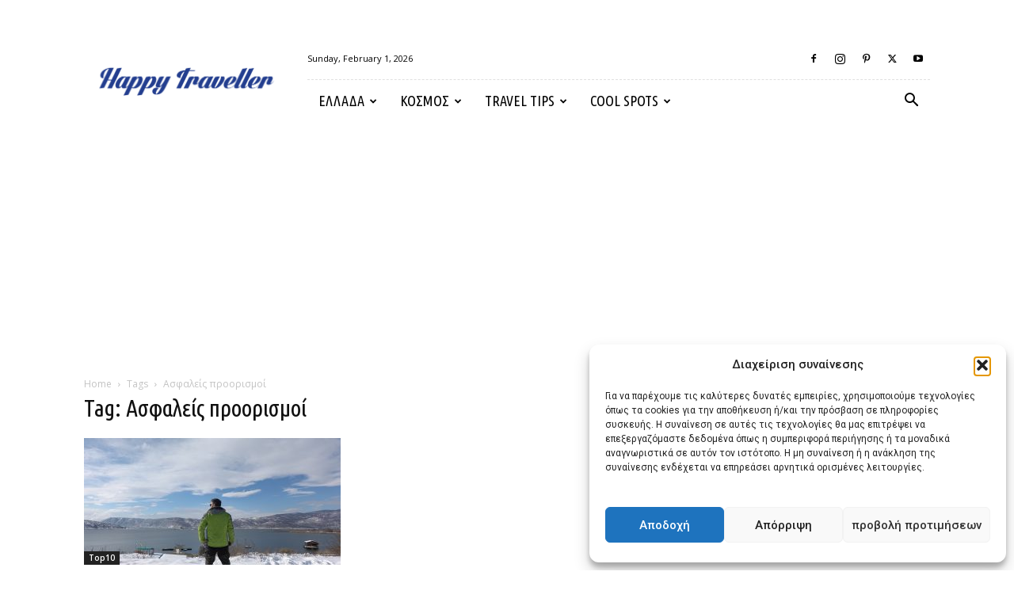

--- FILE ---
content_type: text/html; charset=UTF-8
request_url: https://happytraveller.gr/tag/%CE%B1%CF%83%CF%86%CE%B1%CE%BB%CE%B5%CE%AF%CF%82-%CF%80%CF%81%CE%BF%CE%BF%CF%81%CE%B9%CF%83%CE%BC%CE%BF%CE%AF/
body_size: 31579
content:
<!doctype html >
<!--[if IE 8]>    <html class="ie8" lang="en"> <![endif]-->
<!--[if IE 9]>    <html class="ie9" lang="en"> <![endif]-->
<!--[if gt IE 8]><!--> <html dir="ltr" lang="en-US" prefix="og: https://ogp.me/ns#"> <!--<![endif]-->
<head>
    
    <meta charset="UTF-8" />
    <meta name="viewport" content="width=device-width, initial-scale=1.0">
    <link rel="pingback" href="https://happytraveller.gr/xmlrpc.php" />
    	<style>img:is([sizes="auto" i], [sizes^="auto," i]) { contain-intrinsic-size: 3000px 1500px }</style>
	
		<!-- All in One SEO Pro 4.8.2 - aioseo.com -->
		<title>Ασφαλείς προορισμοί - Happy Traveller</title><link rel="preload" as="style" href="https://fonts.googleapis.com/css?family=Ubuntu%20Condensed%3A400%7COpen%20Sans%3A400%2C600%2C700%7CRoboto%3A400%2C500%2C700&#038;display=swap" /><link rel="stylesheet" href="https://fonts.googleapis.com/css?family=Ubuntu%20Condensed%3A400%7COpen%20Sans%3A400%2C600%2C700%7CRoboto%3A400%2C500%2C700&#038;display=swap" media="print" onload="this.media='all'" /><noscript><link rel="stylesheet" href="https://fonts.googleapis.com/css?family=Ubuntu%20Condensed%3A400%7COpen%20Sans%3A400%2C600%2C700%7CRoboto%3A400%2C500%2C700&#038;display=swap" /></noscript>
	<meta name="robots" content="max-image-preview:large" />
	<link rel="canonical" href="https://happytraveller.gr/tag/%ce%b1%cf%83%cf%86%ce%b1%ce%bb%ce%b5%ce%af%cf%82-%cf%80%cf%81%ce%bf%ce%bf%cf%81%ce%b9%cf%83%ce%bc%ce%bf%ce%af/" />
	<meta name="generator" content="All in One SEO Pro (AIOSEO) 4.8.2" />
		<meta property="og:locale" content="en_US" />
		<meta property="og:site_name" content="Happy Traveller -" />
		<meta property="og:type" content="article" />
		<meta property="og:title" content="Ασφαλείς προορισμοί - Happy Traveller" />
		<meta property="og:url" content="https://happytraveller.gr/tag/%ce%b1%cf%83%cf%86%ce%b1%ce%bb%ce%b5%ce%af%cf%82-%cf%80%cf%81%ce%bf%ce%bf%cf%81%ce%b9%cf%83%ce%bc%ce%bf%ce%af/" />
		<meta property="article:publisher" content="https://www.facebook.com/happytravellerGR" />
		<meta name="twitter:card" content="summary_large_image" />
		<meta name="twitter:site" content="@HappyTravelergr" />
		<meta name="twitter:title" content="Ασφαλείς προορισμοί - Happy Traveller" />
		<script type="application/ld+json" class="aioseo-schema">
			{"@context":"https:\/\/schema.org","@graph":[{"@type":"BreadcrumbList","@id":"https:\/\/happytraveller.gr\/tag\/%CE%B1%CF%83%CF%86%CE%B1%CE%BB%CE%B5%CE%AF%CF%82-%CF%80%CF%81%CE%BF%CE%BF%CF%81%CE%B9%CF%83%CE%BC%CE%BF%CE%AF\/#breadcrumblist","itemListElement":[{"@type":"ListItem","@id":"https:\/\/happytraveller.gr\/#listItem","position":1,"name":"Home","item":"https:\/\/happytraveller.gr\/","nextItem":{"@type":"ListItem","@id":"https:\/\/happytraveller.gr\/tag\/%ce%b1%cf%83%cf%86%ce%b1%ce%bb%ce%b5%ce%af%cf%82-%cf%80%cf%81%ce%bf%ce%bf%cf%81%ce%b9%cf%83%ce%bc%ce%bf%ce%af\/#listItem","name":"\u0391\u03c3\u03c6\u03b1\u03bb\u03b5\u03af\u03c2 \u03c0\u03c1\u03bf\u03bf\u03c1\u03b9\u03c3\u03bc\u03bf\u03af"}},{"@type":"ListItem","@id":"https:\/\/happytraveller.gr\/tag\/%ce%b1%cf%83%cf%86%ce%b1%ce%bb%ce%b5%ce%af%cf%82-%cf%80%cf%81%ce%bf%ce%bf%cf%81%ce%b9%cf%83%ce%bc%ce%bf%ce%af\/#listItem","position":2,"name":"\u0391\u03c3\u03c6\u03b1\u03bb\u03b5\u03af\u03c2 \u03c0\u03c1\u03bf\u03bf\u03c1\u03b9\u03c3\u03bc\u03bf\u03af","previousItem":{"@type":"ListItem","@id":"https:\/\/happytraveller.gr\/#listItem","name":"Home"}}]},{"@type":"CollectionPage","@id":"https:\/\/happytraveller.gr\/tag\/%CE%B1%CF%83%CF%86%CE%B1%CE%BB%CE%B5%CE%AF%CF%82-%CF%80%CF%81%CE%BF%CE%BF%CF%81%CE%B9%CF%83%CE%BC%CE%BF%CE%AF\/#collectionpage","url":"https:\/\/happytraveller.gr\/tag\/%CE%B1%CF%83%CF%86%CE%B1%CE%BB%CE%B5%CE%AF%CF%82-%CF%80%CF%81%CE%BF%CE%BF%CF%81%CE%B9%CF%83%CE%BC%CE%BF%CE%AF\/","name":"\u0391\u03c3\u03c6\u03b1\u03bb\u03b5\u03af\u03c2 \u03c0\u03c1\u03bf\u03bf\u03c1\u03b9\u03c3\u03bc\u03bf\u03af - Happy Traveller","inLanguage":"en-US","isPartOf":{"@id":"https:\/\/happytraveller.gr\/#website"},"breadcrumb":{"@id":"https:\/\/happytraveller.gr\/tag\/%CE%B1%CF%83%CF%86%CE%B1%CE%BB%CE%B5%CE%AF%CF%82-%CF%80%CF%81%CE%BF%CE%BF%CF%81%CE%B9%CF%83%CE%BC%CE%BF%CE%AF\/#breadcrumblist"}},{"@type":"Organization","@id":"https:\/\/happytraveller.gr\/#organization","name":"Happy Traveller","url":"https:\/\/happytraveller.gr\/","logo":{"@type":"ImageObject","url":"https:\/\/happytraveller.gr\/wp-content\/uploads\/2016\/05\/ht-logo-transparent2-1024x170.png","@id":"https:\/\/happytraveller.gr\/tag\/%CE%B1%CF%83%CF%86%CE%B1%CE%BB%CE%B5%CE%AF%CF%82-%CF%80%CF%81%CE%BF%CE%BF%CF%81%CE%B9%CF%83%CE%BC%CE%BF%CE%AF\/#organizationLogo"},"image":{"@id":"https:\/\/happytraveller.gr\/tag\/%CE%B1%CF%83%CF%86%CE%B1%CE%BB%CE%B5%CE%AF%CF%82-%CF%80%CF%81%CE%BF%CE%BF%CF%81%CE%B9%CF%83%CE%BC%CE%BF%CE%AF\/#organizationLogo"},"sameAs":["https:\/\/www.facebook.com\/happytravellerGR","https:\/\/twitter.com\/HappyTravelergr","https:\/\/www.instagram.com\/happy_traveller_gr\/","https:\/\/www.tiktok.com\/@ftbletsas","https:\/\/www.youtube.com\/@FTBLETSAS","https:\/\/el.wikipedia.org\/wiki\/Happy_Traveller"]},{"@type":"WebSite","@id":"https:\/\/happytraveller.gr\/#website","url":"https:\/\/happytraveller.gr\/","name":"Happy Traveller","alternateName":"Happy Traveller","inLanguage":"en-US","publisher":{"@id":"https:\/\/happytraveller.gr\/#organization"}}]}
		</script>
		<!-- All in One SEO Pro -->

<link rel="icon" type="image/png" href="https://happytraveller.gr/wp-content/uploads/2016/05/happyTraveller-icon.jpg">
<!-- Open Graph Meta Tags generated by Blog2Social 861 - https://www.blog2social.com -->
<meta property="og:title" content="Happy Traveller"/>
<meta property="og:description" content=""/>
<meta property="og:url" content="/tag/%CE%B1%CF%83%CF%86%CE%B1%CE%BB%CE%B5%CE%AF%CF%82-%CF%80%CF%81%CE%BF%CE%BF%CF%81%CE%B9%CF%83%CE%BC%CE%BF%CE%AF/"/>
<meta property="og:image:alt" content="Νέος Άγιος Αθανάσιος"/>
<meta property="og:image" content="https://happytraveller.gr/wp-content/uploads/2019/01/neos-agios-athanasios-voras-kaimaktsalan-happy-traveller-4.jpg"/>
<meta property="og:image:width" content="1620" />
<meta property="og:image:height" content="1080" />
<meta property="og:type" content="article"/>
<meta property="og:article:published_time" content="2019-01-31 11:18:31"/>
<meta property="og:article:modified_time" content="2020-05-12 10:35:52"/>
<meta property="og:article:tag" content="2019"/>
<meta property="og:article:tag" content="Solo Traveller"/>
<meta property="og:article:tag" content="Ασφαλείς προορισμοί"/>
<meta property="og:article:tag" content="για όσους"/>
<meta property="og:article:tag" content="διακοπες μονος"/>
<meta property="og:article:tag" content="μόνοι"/>
<meta property="og:article:tag" content="πολεις για να ταξιδεψεις μονος"/>
<meta property="og:article:tag" content="που να πάω"/>
<meta property="og:article:tag" content="που να ταξιδέψω"/>
<meta property="og:article:tag" content="πρωτο ταξιδι μονος"/>
<meta property="og:article:tag" content="σε ποια χωρα να ταξιδεψω"/>
<meta property="og:article:tag" content="ταξιδεύουν"/>
<meta property="og:article:tag" content="ταξίδι"/>
<meta property="og:article:tag" content="ταξιδι γυναικα μονη"/>
<meta property="og:article:tag" content="ταξιδια για γυναικες"/>
<meta property="og:article:tag" content="ταξιδια μονη"/>
<!-- Open Graph Meta Tags generated by Blog2Social 861 - https://www.blog2social.com -->

<!-- Twitter Card generated by Blog2Social 861 - https://www.blog2social.com -->
<meta name="twitter:card" content="summary">
<meta name="twitter:title" content="Happy Traveller"/>
<meta name="twitter:description" content=""/>
<meta name="twitter:image" content="https://happytraveller.gr/wp-content/uploads/2019/01/neos-agios-athanasios-voras-kaimaktsalan-happy-traveller-4.jpg"/>
<meta name="twitter:image:alt" content="Νέος Άγιος Αθανάσιος"/>
<!-- Twitter Card generated by Blog2Social 861 - https://www.blog2social.com -->
<link rel='dns-prefetch' href='//fonts.googleapis.com' />
<link rel='dns-prefetch' href='//www.googletagmanager.com' />
<link href='https://fonts.gstatic.com' crossorigin rel='preconnect' />
<link rel="alternate" type="application/rss+xml" title="Happy Traveller &raquo; Feed" href="https://happytraveller.gr/feed/" />
<link rel="alternate" type="application/rss+xml" title="Happy Traveller &raquo; Comments Feed" href="https://happytraveller.gr/comments/feed/" />
<link rel="alternate" type="application/rss+xml" title="Happy Traveller &raquo; Ασφαλείς προορισμοί Tag Feed" href="https://happytraveller.gr/tag/%ce%b1%cf%83%cf%86%ce%b1%ce%bb%ce%b5%ce%af%cf%82-%cf%80%cf%81%ce%bf%ce%bf%cf%81%ce%b9%cf%83%ce%bc%ce%bf%ce%af/feed/" />
<link data-minify="1" rel='stylesheet' id='dashicons-css' href='https://happytraveller.gr/wp-content/cache/min/1/wp-includes/css/dashicons.min.css?ver=1769352166' type='text/css' media='all' />
<link rel='stylesheet' id='menu-icons-extra-css' href='https://happytraveller.gr/wp-content/plugins/menu-icons/css/extra.min.css?ver=0.13.17' type='text/css' media='all' />
<link data-minify="1" rel='stylesheet' id='embedpress-css-css' href='https://happytraveller.gr/wp-content/cache/min/1/wp-content/plugins/embedpress/assets/css/embedpress.css?ver=1769940953' type='text/css' media='all' />
<link data-minify="1" rel='stylesheet' id='embedpress-blocks-style-css' href='https://happytraveller.gr/wp-content/cache/min/1/wp-content/plugins/embedpress/assets/css/blocks.build.css?ver=1769940953' type='text/css' media='all' />
<style id='wp-emoji-styles-inline-css' type='text/css'>

	img.wp-smiley, img.emoji {
		display: inline !important;
		border: none !important;
		box-shadow: none !important;
		height: 1em !important;
		width: 1em !important;
		margin: 0 0.07em !important;
		vertical-align: -0.1em !important;
		background: none !important;
		padding: 0 !important;
	}
</style>
<style id='classic-theme-styles-inline-css' type='text/css'>
/*! This file is auto-generated */
.wp-block-button__link{color:#fff;background-color:#32373c;border-radius:9999px;box-shadow:none;text-decoration:none;padding:calc(.667em + 2px) calc(1.333em + 2px);font-size:1.125em}.wp-block-file__button{background:#32373c;color:#fff;text-decoration:none}
</style>
<style id='aab-horizontal-accordion-style-inline-css' type='text/css'>
/*!********************************************************************************************************************************************************************************************************************************************************************************************!*\
  !*** css ./node_modules/@wordpress/scripts/node_modules/css-loader/dist/cjs.js??ruleSet[1].rules[4].use[1]!./node_modules/postcss-loader/dist/cjs.js??ruleSet[1].rules[4].use[2]!./node_modules/sass-loader/dist/cjs.js??ruleSet[1].rules[4].use[3]!./src/horizontal-accordion/style.scss ***!
  \********************************************************************************************************************************************************************************************************************************************************************************************/
.wp-block-aab-horizontal-accordion > .block-editor-inner-blocks > .block-editor-block-list__layout,
.wp-block-aab-horizontal-accordion {
  display: flex;
  gap: 5px;
  padding: 5px;
}
.wp-block-aab-horizontal-accordion > .block-editor-inner-blocks > .block-editor-block-list__layout, .wp-block-aab-horizontal-accordion > .block-editor-inner-blocks > .block-editor-block-list__layout *,
.wp-block-aab-horizontal-accordion,
.wp-block-aab-horizontal-accordion * {
  box-sizing: border-box;
}

/*# sourceMappingURL=style-index.css.map*/
</style>
<style id='aab-horizontal-accordion-item-style-inline-css' type='text/css'>
/*!*************************************************************************************************************************************************************************************************************************************************************************************************!*\
  !*** css ./node_modules/@wordpress/scripts/node_modules/css-loader/dist/cjs.js??ruleSet[1].rules[4].use[1]!./node_modules/postcss-loader/dist/cjs.js??ruleSet[1].rules[4].use[2]!./node_modules/sass-loader/dist/cjs.js??ruleSet[1].rules[4].use[3]!./src/horizontal-accordion-item/style.scss ***!
  \*************************************************************************************************************************************************************************************************************************************************************************************************/
.wp-block-aab-horizontal-accordion .block-editor-inner-blocks {
  width: 100%;
}
.wp-block-aab-horizontal-accordion .block-editor-inner-blocks .block-editor-block-list__layout {
  width: 100%;
}
.wp-block-aab-horizontal-accordion .wp-block-aab-horizontal-accordion-item {
  height: 500px;
  min-width: 100px;
  width: 100px;
  background-color: #f0f2f5;
  padding: 10px 15px;
  border-radius: 5px;
  overflow: hidden;
  cursor: pointer;
}
.wp-block-aab-horizontal-accordion .wp-block-aab-horizontal-accordion-item, .wp-block-aab-horizontal-accordion .wp-block-aab-horizontal-accordion-item * {
  transition-duration: 1s;
}
.wp-block-aab-horizontal-accordion .wp-block-aab-horizontal-accordion-item > .aahb_accordion_head {
  overflow: hidden;
}
.wp-block-aab-horizontal-accordion .wp-block-aab-horizontal-accordion-item > .aahb_accordion_head > .aahb_accordion_icon_wrapper {
  width: 40px;
  height: 40px;
  border-radius: 5px;
  overflow: hidden;
  display: flex;
  justify-content: center;
  align-items: center;
  color: #eee;
}
.wp-block-aab-horizontal-accordion .wp-block-aab-horizontal-accordion-item > .aahb_accordion_head > .aahb_accordion_icon_wrapper > .aahb_accordion_icon {
  width: 100%;
  height: 100%;
}
.wp-block-aab-horizontal-accordion .wp-block-aab-horizontal-accordion-item > .aahb_accordion_head > .aahb_accordion_icon_wrapper > .aahb_icon_upload {
  cursor: pointer;
  display: none;
}
.wp-block-aab-horizontal-accordion .wp-block-aab-horizontal-accordion-item > .aahb_accordion_head > .aahb_accordion_icon_wrapper:not(.frontend):hover {
  transition-duration: 0ms;
  background-color: #777;
}
.wp-block-aab-horizontal-accordion .wp-block-aab-horizontal-accordion-item > .aahb_accordion_head > .aahb_accordion_icon_wrapper:not(.frontend):hover > .aahb_accordion_icon {
  display: none;
}
.wp-block-aab-horizontal-accordion .wp-block-aab-horizontal-accordion-item > .aahb_accordion_head > .aahb_accordion_icon_wrapper:not(.frontend):hover > .aahb_icon_upload {
  display: block;
}
.wp-block-aab-horizontal-accordion .wp-block-aab-horizontal-accordion-item > .aahb_accordion_head > .aahb_accordion_heading {
  opacity: 0;
  padding: 10px 0;
}
.wp-block-aab-horizontal-accordion .wp-block-aab-horizontal-accordion-item > .aahb_accordion_head > .aahb_accordion_heading .aahb_heading, .wp-block-aab-horizontal-accordion .wp-block-aab-horizontal-accordion-item > .aahb_accordion_head > .aahb_accordion_heading .aahb_subheading {
  margin: 0;
  padding: 0;
  line-height: 28px;
  font-size: 16px;
  white-space: nowrap !important;
  overflow: hidden;
  text-overflow: ellipsis;
}
.wp-block-aab-horizontal-accordion .wp-block-aab-horizontal-accordion-item > .aahb_accordion_body > .block-editor-inner-blocks > .block-editor-block-list__layout, .wp-block-aab-horizontal-accordion .wp-block-aab-horizontal-accordion-item > .aahb_accordion_body {
  width: 500px;
  filter: blur(5px);
  transition-duration: 100ms;
}
.wp-block-aab-horizontal-accordion .wp-block-aab-horizontal-accordion-item > .aahb_accordion_body > .block-editor-inner-blocks > .block-editor-block-list__layout .wp-block-image img[alt=aahb-trees-water], .wp-block-aab-horizontal-accordion .wp-block-aab-horizontal-accordion-item > .aahb_accordion_body .wp-block-image img[alt=aahb-trees-water] {
  border-radius: 10px;
}
.wp-block-aab-horizontal-accordion .wp-block-aab-horizontal-accordion-item.active {
  width: 100%;
  overflow: auto;
  scrollbar-width: none;
}
.wp-block-aab-horizontal-accordion .wp-block-aab-horizontal-accordion-item.active > .aahb_accordion_head > .aahb_accordion_heading {
  opacity: 100%;
}
.wp-block-aab-horizontal-accordion .wp-block-aab-horizontal-accordion-item.active > .aahb_accordion_body > .block-editor-inner-blocks > .block-editor-block-list__layout, .wp-block-aab-horizontal-accordion .wp-block-aab-horizontal-accordion-item.active > .aahb_accordion_body {
  filter: blur(0);
  max-width: 500px;
}

/*# sourceMappingURL=style-index.css.map*/
</style>
<style id='global-styles-inline-css' type='text/css'>
:root{--wp--preset--aspect-ratio--square: 1;--wp--preset--aspect-ratio--4-3: 4/3;--wp--preset--aspect-ratio--3-4: 3/4;--wp--preset--aspect-ratio--3-2: 3/2;--wp--preset--aspect-ratio--2-3: 2/3;--wp--preset--aspect-ratio--16-9: 16/9;--wp--preset--aspect-ratio--9-16: 9/16;--wp--preset--color--black: #000000;--wp--preset--color--cyan-bluish-gray: #abb8c3;--wp--preset--color--white: #ffffff;--wp--preset--color--pale-pink: #f78da7;--wp--preset--color--vivid-red: #cf2e2e;--wp--preset--color--luminous-vivid-orange: #ff6900;--wp--preset--color--luminous-vivid-amber: #fcb900;--wp--preset--color--light-green-cyan: #7bdcb5;--wp--preset--color--vivid-green-cyan: #00d084;--wp--preset--color--pale-cyan-blue: #8ed1fc;--wp--preset--color--vivid-cyan-blue: #0693e3;--wp--preset--color--vivid-purple: #9b51e0;--wp--preset--gradient--vivid-cyan-blue-to-vivid-purple: linear-gradient(135deg,rgba(6,147,227,1) 0%,rgb(155,81,224) 100%);--wp--preset--gradient--light-green-cyan-to-vivid-green-cyan: linear-gradient(135deg,rgb(122,220,180) 0%,rgb(0,208,130) 100%);--wp--preset--gradient--luminous-vivid-amber-to-luminous-vivid-orange: linear-gradient(135deg,rgba(252,185,0,1) 0%,rgba(255,105,0,1) 100%);--wp--preset--gradient--luminous-vivid-orange-to-vivid-red: linear-gradient(135deg,rgba(255,105,0,1) 0%,rgb(207,46,46) 100%);--wp--preset--gradient--very-light-gray-to-cyan-bluish-gray: linear-gradient(135deg,rgb(238,238,238) 0%,rgb(169,184,195) 100%);--wp--preset--gradient--cool-to-warm-spectrum: linear-gradient(135deg,rgb(74,234,220) 0%,rgb(151,120,209) 20%,rgb(207,42,186) 40%,rgb(238,44,130) 60%,rgb(251,105,98) 80%,rgb(254,248,76) 100%);--wp--preset--gradient--blush-light-purple: linear-gradient(135deg,rgb(255,206,236) 0%,rgb(152,150,240) 100%);--wp--preset--gradient--blush-bordeaux: linear-gradient(135deg,rgb(254,205,165) 0%,rgb(254,45,45) 50%,rgb(107,0,62) 100%);--wp--preset--gradient--luminous-dusk: linear-gradient(135deg,rgb(255,203,112) 0%,rgb(199,81,192) 50%,rgb(65,88,208) 100%);--wp--preset--gradient--pale-ocean: linear-gradient(135deg,rgb(255,245,203) 0%,rgb(182,227,212) 50%,rgb(51,167,181) 100%);--wp--preset--gradient--electric-grass: linear-gradient(135deg,rgb(202,248,128) 0%,rgb(113,206,126) 100%);--wp--preset--gradient--midnight: linear-gradient(135deg,rgb(2,3,129) 0%,rgb(40,116,252) 100%);--wp--preset--font-size--small: 11px;--wp--preset--font-size--medium: 20px;--wp--preset--font-size--large: 32px;--wp--preset--font-size--x-large: 42px;--wp--preset--font-size--regular: 15px;--wp--preset--font-size--larger: 50px;--wp--preset--spacing--20: 0.44rem;--wp--preset--spacing--30: 0.67rem;--wp--preset--spacing--40: 1rem;--wp--preset--spacing--50: 1.5rem;--wp--preset--spacing--60: 2.25rem;--wp--preset--spacing--70: 3.38rem;--wp--preset--spacing--80: 5.06rem;--wp--preset--shadow--natural: 6px 6px 9px rgba(0, 0, 0, 0.2);--wp--preset--shadow--deep: 12px 12px 50px rgba(0, 0, 0, 0.4);--wp--preset--shadow--sharp: 6px 6px 0px rgba(0, 0, 0, 0.2);--wp--preset--shadow--outlined: 6px 6px 0px -3px rgba(255, 255, 255, 1), 6px 6px rgba(0, 0, 0, 1);--wp--preset--shadow--crisp: 6px 6px 0px rgba(0, 0, 0, 1);}:where(.is-layout-flex){gap: 0.5em;}:where(.is-layout-grid){gap: 0.5em;}body .is-layout-flex{display: flex;}.is-layout-flex{flex-wrap: wrap;align-items: center;}.is-layout-flex > :is(*, div){margin: 0;}body .is-layout-grid{display: grid;}.is-layout-grid > :is(*, div){margin: 0;}:where(.wp-block-columns.is-layout-flex){gap: 2em;}:where(.wp-block-columns.is-layout-grid){gap: 2em;}:where(.wp-block-post-template.is-layout-flex){gap: 1.25em;}:where(.wp-block-post-template.is-layout-grid){gap: 1.25em;}.has-black-color{color: var(--wp--preset--color--black) !important;}.has-cyan-bluish-gray-color{color: var(--wp--preset--color--cyan-bluish-gray) !important;}.has-white-color{color: var(--wp--preset--color--white) !important;}.has-pale-pink-color{color: var(--wp--preset--color--pale-pink) !important;}.has-vivid-red-color{color: var(--wp--preset--color--vivid-red) !important;}.has-luminous-vivid-orange-color{color: var(--wp--preset--color--luminous-vivid-orange) !important;}.has-luminous-vivid-amber-color{color: var(--wp--preset--color--luminous-vivid-amber) !important;}.has-light-green-cyan-color{color: var(--wp--preset--color--light-green-cyan) !important;}.has-vivid-green-cyan-color{color: var(--wp--preset--color--vivid-green-cyan) !important;}.has-pale-cyan-blue-color{color: var(--wp--preset--color--pale-cyan-blue) !important;}.has-vivid-cyan-blue-color{color: var(--wp--preset--color--vivid-cyan-blue) !important;}.has-vivid-purple-color{color: var(--wp--preset--color--vivid-purple) !important;}.has-black-background-color{background-color: var(--wp--preset--color--black) !important;}.has-cyan-bluish-gray-background-color{background-color: var(--wp--preset--color--cyan-bluish-gray) !important;}.has-white-background-color{background-color: var(--wp--preset--color--white) !important;}.has-pale-pink-background-color{background-color: var(--wp--preset--color--pale-pink) !important;}.has-vivid-red-background-color{background-color: var(--wp--preset--color--vivid-red) !important;}.has-luminous-vivid-orange-background-color{background-color: var(--wp--preset--color--luminous-vivid-orange) !important;}.has-luminous-vivid-amber-background-color{background-color: var(--wp--preset--color--luminous-vivid-amber) !important;}.has-light-green-cyan-background-color{background-color: var(--wp--preset--color--light-green-cyan) !important;}.has-vivid-green-cyan-background-color{background-color: var(--wp--preset--color--vivid-green-cyan) !important;}.has-pale-cyan-blue-background-color{background-color: var(--wp--preset--color--pale-cyan-blue) !important;}.has-vivid-cyan-blue-background-color{background-color: var(--wp--preset--color--vivid-cyan-blue) !important;}.has-vivid-purple-background-color{background-color: var(--wp--preset--color--vivid-purple) !important;}.has-black-border-color{border-color: var(--wp--preset--color--black) !important;}.has-cyan-bluish-gray-border-color{border-color: var(--wp--preset--color--cyan-bluish-gray) !important;}.has-white-border-color{border-color: var(--wp--preset--color--white) !important;}.has-pale-pink-border-color{border-color: var(--wp--preset--color--pale-pink) !important;}.has-vivid-red-border-color{border-color: var(--wp--preset--color--vivid-red) !important;}.has-luminous-vivid-orange-border-color{border-color: var(--wp--preset--color--luminous-vivid-orange) !important;}.has-luminous-vivid-amber-border-color{border-color: var(--wp--preset--color--luminous-vivid-amber) !important;}.has-light-green-cyan-border-color{border-color: var(--wp--preset--color--light-green-cyan) !important;}.has-vivid-green-cyan-border-color{border-color: var(--wp--preset--color--vivid-green-cyan) !important;}.has-pale-cyan-blue-border-color{border-color: var(--wp--preset--color--pale-cyan-blue) !important;}.has-vivid-cyan-blue-border-color{border-color: var(--wp--preset--color--vivid-cyan-blue) !important;}.has-vivid-purple-border-color{border-color: var(--wp--preset--color--vivid-purple) !important;}.has-vivid-cyan-blue-to-vivid-purple-gradient-background{background: var(--wp--preset--gradient--vivid-cyan-blue-to-vivid-purple) !important;}.has-light-green-cyan-to-vivid-green-cyan-gradient-background{background: var(--wp--preset--gradient--light-green-cyan-to-vivid-green-cyan) !important;}.has-luminous-vivid-amber-to-luminous-vivid-orange-gradient-background{background: var(--wp--preset--gradient--luminous-vivid-amber-to-luminous-vivid-orange) !important;}.has-luminous-vivid-orange-to-vivid-red-gradient-background{background: var(--wp--preset--gradient--luminous-vivid-orange-to-vivid-red) !important;}.has-very-light-gray-to-cyan-bluish-gray-gradient-background{background: var(--wp--preset--gradient--very-light-gray-to-cyan-bluish-gray) !important;}.has-cool-to-warm-spectrum-gradient-background{background: var(--wp--preset--gradient--cool-to-warm-spectrum) !important;}.has-blush-light-purple-gradient-background{background: var(--wp--preset--gradient--blush-light-purple) !important;}.has-blush-bordeaux-gradient-background{background: var(--wp--preset--gradient--blush-bordeaux) !important;}.has-luminous-dusk-gradient-background{background: var(--wp--preset--gradient--luminous-dusk) !important;}.has-pale-ocean-gradient-background{background: var(--wp--preset--gradient--pale-ocean) !important;}.has-electric-grass-gradient-background{background: var(--wp--preset--gradient--electric-grass) !important;}.has-midnight-gradient-background{background: var(--wp--preset--gradient--midnight) !important;}.has-small-font-size{font-size: var(--wp--preset--font-size--small) !important;}.has-medium-font-size{font-size: var(--wp--preset--font-size--medium) !important;}.has-large-font-size{font-size: var(--wp--preset--font-size--large) !important;}.has-x-large-font-size{font-size: var(--wp--preset--font-size--x-large) !important;}
:where(.wp-block-post-template.is-layout-flex){gap: 1.25em;}:where(.wp-block-post-template.is-layout-grid){gap: 1.25em;}
:where(.wp-block-columns.is-layout-flex){gap: 2em;}:where(.wp-block-columns.is-layout-grid){gap: 2em;}
:root :where(.wp-block-pullquote){font-size: 1.5em;line-height: 1.6;}
</style>
<link data-minify="1" rel='stylesheet' id='font-awesome-four-css' href='https://happytraveller.gr/wp-content/cache/min/1/wp-content/plugins/font-awesome-4-menus/css/font-awesome.min.css?ver=1769352165' type='text/css' media='all' />
<link data-minify="1" rel='stylesheet' id='poll-maker-ays-css' href='https://happytraveller.gr/wp-content/cache/min/1/wp-content/plugins/poll-maker/public/css/poll-maker-ays-public.css?ver=1769352165' type='text/css' media='all' />
<link data-minify="1" rel='stylesheet' id='simple-photo-feed-css' href='https://happytraveller.gr/wp-content/cache/min/1/wp-content/plugins/simple-photo-feed/public/css/simple-photo-feed-public.css?ver=1769940953' type='text/css' media='all' />
<link data-minify="1" rel='stylesheet' id='simple_responsive_stylesheet-css' href='https://happytraveller.gr/wp-content/cache/min/1/wp-content/plugins/vc-simple-all-responsive/assets/media.css?ver=1769352165' type='text/css' media='all' />
<link rel='stylesheet' id='cmplz-general-css' href='https://happytraveller.gr/wp-content/plugins/complianz-gdpr/assets/css/cookieblocker.min.css?ver=1757021859' type='text/css' media='all' />
<link data-minify="1" rel='stylesheet' id='td-plugin-multi-purpose-css' href='https://happytraveller.gr/wp-content/cache/min/1/wp-content/plugins/td-composer/td-multi-purpose/style.css?ver=1769352165' type='text/css' media='all' />

<style id='akismet-widget-style-inline-css' type='text/css'>

			.a-stats {
				--akismet-color-mid-green: #357b49;
				--akismet-color-white: #fff;
				--akismet-color-light-grey: #f6f7f7;

				max-width: 350px;
				width: auto;
			}

			.a-stats * {
				all: unset;
				box-sizing: border-box;
			}

			.a-stats strong {
				font-weight: 600;
			}

			.a-stats a.a-stats__link,
			.a-stats a.a-stats__link:visited,
			.a-stats a.a-stats__link:active {
				background: var(--akismet-color-mid-green);
				border: none;
				box-shadow: none;
				border-radius: 8px;
				color: var(--akismet-color-white);
				cursor: pointer;
				display: block;
				font-family: -apple-system, BlinkMacSystemFont, 'Segoe UI', 'Roboto', 'Oxygen-Sans', 'Ubuntu', 'Cantarell', 'Helvetica Neue', sans-serif;
				font-weight: 500;
				padding: 12px;
				text-align: center;
				text-decoration: none;
				transition: all 0.2s ease;
			}

			/* Extra specificity to deal with TwentyTwentyOne focus style */
			.widget .a-stats a.a-stats__link:focus {
				background: var(--akismet-color-mid-green);
				color: var(--akismet-color-white);
				text-decoration: none;
			}

			.a-stats a.a-stats__link:hover {
				filter: brightness(110%);
				box-shadow: 0 4px 12px rgba(0, 0, 0, 0.06), 0 0 2px rgba(0, 0, 0, 0.16);
			}

			.a-stats .count {
				color: var(--akismet-color-white);
				display: block;
				font-size: 1.5em;
				line-height: 1.4;
				padding: 0 13px;
				white-space: nowrap;
			}
		
</style>
<link data-minify="1" rel='stylesheet' id='td-theme-css' href='https://happytraveller.gr/wp-content/cache/min/1/wp-content/themes/Newspaper/style.css?ver=1769352165' type='text/css' media='all' />
<style id='td-theme-inline-css' type='text/css'>@media (max-width:767px){.td-header-desktop-wrap{display:none}}@media (min-width:767px){.td-header-mobile-wrap{display:none}}</style>
<link data-minify="1" rel='stylesheet' id='js_composer_front-css' href='https://happytraveller.gr/wp-content/cache/min/1/wp-content/plugins/js_composer/assets/css/js_composer.min.css?ver=1769352165' type='text/css' media='all' />
<link data-minify="1" rel='stylesheet' id='td-legacy-framework-front-style-css' href='https://happytraveller.gr/wp-content/cache/min/1/wp-content/plugins/td-composer/legacy/Newspaper/assets/css/td_legacy_main.css?ver=1769352165' type='text/css' media='all' />
<link data-minify="1" rel='stylesheet' id='td-standard-pack-framework-front-style-css' href='https://happytraveller.gr/wp-content/cache/min/1/wp-content/plugins/td-standard-pack/Newspaper/assets/css/td_standard_pack_main.css?ver=1769352165' type='text/css' media='all' />
<link data-minify="1" rel='stylesheet' id='td-theme-demo-style-css' href='https://happytraveller.gr/wp-content/cache/min/1/wp-content/plugins/td-composer/legacy/Newspaper/includes/demos/blog_travel/demo_style.css?ver=1769352165' type='text/css' media='all' />
<link data-minify="1" rel='stylesheet' id='tdb_style_cloud_templates_front-css' href='https://happytraveller.gr/wp-content/cache/min/1/wp-content/plugins/td-cloud-library/assets/css/tdb_main.css?ver=1769352165' type='text/css' media='all' />
<script type="text/javascript" id="jquery-core-js-extra">
/* <![CDATA[ */
var aagb_local_object = {"ajax_url":"https:\/\/happytraveller.gr\/wp-admin\/admin-ajax.php","nonce":"831d7cc28f","licensing":"","assets":"https:\/\/happytraveller.gr\/wp-content\/plugins\/advanced-accordion-block\/assets\/"};
/* ]]> */
</script>
<script type="text/javascript" src="https://happytraveller.gr/wp-includes/js/jquery/jquery.min.js?ver=3.7.1" id="jquery-core-js"></script>
<script type="text/javascript" src="https://happytraveller.gr/wp-includes/js/jquery/jquery-migrate.min.js?ver=3.4.1" id="jquery-migrate-js"></script>
<script></script><link rel="https://api.w.org/" href="https://happytraveller.gr/wp-json/" /><link rel="alternate" title="JSON" type="application/json" href="https://happytraveller.gr/wp-json/wp/v2/tags/4547" /><link rel="EditURI" type="application/rsd+xml" title="RSD" href="https://happytraveller.gr/xmlrpc.php?rsd" />
<meta name="generator" content="WordPress 6.8.3" />
<meta name="generator" content="Site Kit by Google 1.153.0" /><meta name='impact-site-verification' value='3732b906-7fd5-4cd1-a7c5-b093fe26bb02'> <!--WP Copy Protect Plugins By www.rapiditcare.com --> <style type="text/css">body{-webkit-touch-callout:none;-webkit-user-select:none;-khtml-user-select:none;-moz-user-select:none;-ms-user-select:none;user-select:none;}</style> <script type="text/javascript"> jQuery(document).bind("keydown", function(e) { if(e.ctrlKey && (e.which == 65 || e.which == 67 || e.which == 88 || e.which == 83 ||e.which == 85)) { e.preventDefault(); return false; } }); jQuery(document)on( "mousedown", function(event) { if(event.which=="3") { document.oncontextmenu = document.body.oncontextmenu = function() {return false;} } }); </script> <script language=JavaScript> function clickIE4(){ if (event.button==2){ return false; } } function clickNS4(e){ if (document.layers||document.getElementById&&!document.all){ if (e.which==2||e.which==3){ return false; } } } if (document.layers){ document.captureEvents(Event.MOUSEDOWN); document.onmousedown=clickNS4; } else if (document.all&&!document.getElementById){ document.onmousedown=clickIE4; } document.oncontextmenu=new Function("return false") </script> 			<style>.cmplz-hidden {
					display: none !important;
				}</style><!--[if lt IE 9]><script src="https://cdnjs.cloudflare.com/ajax/libs/html5shiv/3.7.3/html5shiv.js"></script><![endif]-->
        <script>
        window.tdb_global_vars = {"wpRestUrl":"https:\/\/happytraveller.gr\/wp-json\/","permalinkStructure":"\/%postname%\/"};
        window.tdb_p_autoload_vars = {"isAjax":false,"isAdminBarShowing":false,"autoloadScrollPercent":50};
    </script>
    
    <style id="tdb-global-colors">:root{--accent-color:#fff}</style>
	
<meta name="generator" content="Powered by WPBakery Page Builder - drag and drop page builder for WordPress."/>

<!-- JS generated by theme -->

<script>
    
    

	    var tdBlocksArray = []; //here we store all the items for the current page

	    // td_block class - each ajax block uses a object of this class for requests
	    function tdBlock() {
		    this.id = '';
		    this.block_type = 1; //block type id (1-234 etc)
		    this.atts = '';
		    this.td_column_number = '';
		    this.td_current_page = 1; //
		    this.post_count = 0; //from wp
		    this.found_posts = 0; //from wp
		    this.max_num_pages = 0; //from wp
		    this.td_filter_value = ''; //current live filter value
		    this.is_ajax_running = false;
		    this.td_user_action = ''; // load more or infinite loader (used by the animation)
		    this.header_color = '';
		    this.ajax_pagination_infinite_stop = ''; //show load more at page x
	    }

        // td_js_generator - mini detector
        ( function () {
            var htmlTag = document.getElementsByTagName("html")[0];

	        if ( navigator.userAgent.indexOf("MSIE 10.0") > -1 ) {
                htmlTag.className += ' ie10';
            }

            if ( !!navigator.userAgent.match(/Trident.*rv\:11\./) ) {
                htmlTag.className += ' ie11';
            }

	        if ( navigator.userAgent.indexOf("Edge") > -1 ) {
                htmlTag.className += ' ieEdge';
            }

            if ( /(iPad|iPhone|iPod)/g.test(navigator.userAgent) ) {
                htmlTag.className += ' td-md-is-ios';
            }

            var user_agent = navigator.userAgent.toLowerCase();
            if ( user_agent.indexOf("android") > -1 ) {
                htmlTag.className += ' td-md-is-android';
            }

            if ( -1 !== navigator.userAgent.indexOf('Mac OS X')  ) {
                htmlTag.className += ' td-md-is-os-x';
            }

            if ( /chrom(e|ium)/.test(navigator.userAgent.toLowerCase()) ) {
               htmlTag.className += ' td-md-is-chrome';
            }

            if ( -1 !== navigator.userAgent.indexOf('Firefox') ) {
                htmlTag.className += ' td-md-is-firefox';
            }

            if ( -1 !== navigator.userAgent.indexOf('Safari') && -1 === navigator.userAgent.indexOf('Chrome') ) {
                htmlTag.className += ' td-md-is-safari';
            }

            if( -1 !== navigator.userAgent.indexOf('IEMobile') ){
                htmlTag.className += ' td-md-is-iemobile';
            }

        })();

        var tdLocalCache = {};

        ( function () {
            "use strict";

            tdLocalCache = {
                data: {},
                remove: function (resource_id) {
                    delete tdLocalCache.data[resource_id];
                },
                exist: function (resource_id) {
                    return tdLocalCache.data.hasOwnProperty(resource_id) && tdLocalCache.data[resource_id] !== null;
                },
                get: function (resource_id) {
                    return tdLocalCache.data[resource_id];
                },
                set: function (resource_id, cachedData) {
                    tdLocalCache.remove(resource_id);
                    tdLocalCache.data[resource_id] = cachedData;
                }
            };
        })();

    
    
var td_viewport_interval_list=[{"limitBottom":767,"sidebarWidth":228},{"limitBottom":1018,"sidebarWidth":300},{"limitBottom":1140,"sidebarWidth":324}];
var tdc_is_installed="yes";
var td_ajax_url="https:\/\/happytraveller.gr\/wp-admin\/admin-ajax.php?td_theme_name=Newspaper&v=12.6.2";
var td_get_template_directory_uri="https:\/\/happytraveller.gr\/wp-content\/plugins\/td-composer\/legacy\/common";
var tds_snap_menu="";
var tds_logo_on_sticky="show_header_logo";
var tds_header_style="8";
var td_please_wait="Please wait...";
var td_email_user_pass_incorrect="User or password incorrect!";
var td_email_user_incorrect="Email or username incorrect!";
var td_email_incorrect="Email incorrect!";
var td_user_incorrect="Username incorrect!";
var td_email_user_empty="Email or username empty!";
var td_pass_empty="Pass empty!";
var td_pass_pattern_incorrect="Invalid Pass Pattern!";
var td_retype_pass_incorrect="Retyped Pass incorrect!";
var tds_more_articles_on_post_enable="";
var tds_more_articles_on_post_time_to_wait="";
var tds_more_articles_on_post_pages_distance_from_top=0;
var tds_captcha="";
var tds_theme_color_site_wide="#008ca8";
var tds_smart_sidebar="enabled";
var tdThemeName="Newspaper";
var tdThemeNameWl="Newspaper";
var td_magnific_popup_translation_tPrev="Previous (Left arrow key)";
var td_magnific_popup_translation_tNext="Next (Right arrow key)";
var td_magnific_popup_translation_tCounter="%curr% of %total%";
var td_magnific_popup_translation_ajax_tError="The content from %url% could not be loaded.";
var td_magnific_popup_translation_image_tError="The image #%curr% could not be loaded.";
var tdBlockNonce="0f2a798a41";
var tdMobileMenu="enabled";
var tdMobileSearch="enabled";
var tdDateNamesI18n={"month_names":["January","February","March","April","May","June","July","August","September","October","November","December"],"month_names_short":["Jan","Feb","Mar","Apr","May","Jun","Jul","Aug","Sep","Oct","Nov","Dec"],"day_names":["Sunday","Monday","Tuesday","Wednesday","Thursday","Friday","Saturday"],"day_names_short":["Sun","Mon","Tue","Wed","Thu","Fri","Sat"]};
var tdb_modal_confirm="Save";
var tdb_modal_cancel="Cancel";
var tdb_modal_confirm_alt="Yes";
var tdb_modal_cancel_alt="No";
var td_ad_background_click_link="";
var td_ad_background_click_target="";
</script>


<!-- Header style compiled by theme -->

<style>ul.sf-menu>.menu-item>a{font-family:"Ubuntu Condensed";font-size:18px;font-weight:normal}.sf-menu ul .menu-item a{font-family:"Ubuntu Condensed";font-size:16px;font-weight:normal}#td-mobile-nav,#td-mobile-nav .wpb_button,.td-search-wrap-mob{font-family:"Ubuntu Condensed"}.td-page-title,.td-category-title-holder .td-page-title{font-family:"Ubuntu Condensed"}:root{--td_theme_color:#008ca8;--td_slider_text:rgba(0,140,168,0.7);--td_text_header_color:#111111;--td_mobile_gradient_one_mob:rgba(0,0,0,0.8);--td_mobile_gradient_two_mob:rgba(0,0,0,0.9)}.td-header-style-12 .td-header-menu-wrap-full,.td-header-style-12 .td-affix,.td-grid-style-1.td-hover-1 .td-big-grid-post:hover .td-post-category,.td-grid-style-5.td-hover-1 .td-big-grid-post:hover .td-post-category,.td_category_template_3 .td-current-sub-category,.td_category_template_8 .td-category-header .td-category a.td-current-sub-category,.td_category_template_4 .td-category-siblings .td-category a:hover,.td_block_big_grid_9.td-grid-style-1 .td-post-category,.td_block_big_grid_9.td-grid-style-5 .td-post-category,.td-grid-style-6.td-hover-1 .td-module-thumb:after,.tdm-menu-active-style5 .td-header-menu-wrap .sf-menu>.current-menu-item>a,.tdm-menu-active-style5 .td-header-menu-wrap .sf-menu>.current-menu-ancestor>a,.tdm-menu-active-style5 .td-header-menu-wrap .sf-menu>.current-category-ancestor>a,.tdm-menu-active-style5 .td-header-menu-wrap .sf-menu>li>a:hover,.tdm-menu-active-style5 .td-header-menu-wrap .sf-menu>.sfHover>a{background-color:#008ca8}.td_mega_menu_sub_cats .cur-sub-cat,.td-mega-span h3 a:hover,.td_mod_mega_menu:hover .entry-title a,.header-search-wrap .result-msg a:hover,.td-header-top-menu .td-drop-down-search .td_module_wrap:hover .entry-title a,.td-header-top-menu .td-icon-search:hover,.td-header-wrap .result-msg a:hover,.top-header-menu li a:hover,.top-header-menu .current-menu-item>a,.top-header-menu .current-menu-ancestor>a,.top-header-menu .current-category-ancestor>a,.td-social-icon-wrap>a:hover,.td-header-sp-top-widget .td-social-icon-wrap a:hover,.td_mod_related_posts:hover h3>a,.td-post-template-11 .td-related-title .td-related-left:hover,.td-post-template-11 .td-related-title .td-related-right:hover,.td-post-template-11 .td-related-title .td-cur-simple-item,.td-post-template-11 .td_block_related_posts .td-next-prev-wrap a:hover,.td-category-header .td-pulldown-category-filter-link:hover,.td-category-siblings .td-subcat-dropdown a:hover,.td-category-siblings .td-subcat-dropdown a.td-current-sub-category,.footer-text-wrap .footer-email-wrap a,.footer-social-wrap a:hover,.td_module_17 .td-read-more a:hover,.td_module_18 .td-read-more a:hover,.td_module_19 .td-post-author-name a:hover,.td-pulldown-syle-2 .td-subcat-dropdown:hover .td-subcat-more span,.td-pulldown-syle-2 .td-subcat-dropdown:hover .td-subcat-more i,.td-pulldown-syle-3 .td-subcat-dropdown:hover .td-subcat-more span,.td-pulldown-syle-3 .td-subcat-dropdown:hover .td-subcat-more i,.tdm-menu-active-style3 .tdm-header.td-header-wrap .sf-menu>.current-category-ancestor>a,.tdm-menu-active-style3 .tdm-header.td-header-wrap .sf-menu>.current-menu-ancestor>a,.tdm-menu-active-style3 .tdm-header.td-header-wrap .sf-menu>.current-menu-item>a,.tdm-menu-active-style3 .tdm-header.td-header-wrap .sf-menu>.sfHover>a,.tdm-menu-active-style3 .tdm-header.td-header-wrap .sf-menu>li>a:hover{color:#008ca8}.td-mega-menu-page .wpb_content_element ul li a:hover,.td-theme-wrap .td-aj-search-results .td_module_wrap:hover .entry-title a,.td-theme-wrap .header-search-wrap .result-msg a:hover{color:#008ca8!important}.td_category_template_8 .td-category-header .td-category a.td-current-sub-category,.td_category_template_4 .td-category-siblings .td-category a:hover,.tdm-menu-active-style4 .tdm-header .sf-menu>.current-menu-item>a,.tdm-menu-active-style4 .tdm-header .sf-menu>.current-menu-ancestor>a,.tdm-menu-active-style4 .tdm-header .sf-menu>.current-category-ancestor>a,.tdm-menu-active-style4 .tdm-header .sf-menu>li>a:hover,.tdm-menu-active-style4 .tdm-header .sf-menu>.sfHover>a{border-color:#008ca8}ul.sf-menu>.td-menu-item>a,.td-theme-wrap .td-header-menu-social{font-family:"Ubuntu Condensed";font-size:18px;font-weight:normal}.sf-menu ul .td-menu-item a{font-family:"Ubuntu Condensed";font-size:16px;font-weight:normal}.block-title>span,.block-title>a,.widgettitle,body .td-trending-now-title,.wpb_tabs li a,.vc_tta-container .vc_tta-color-grey.vc_tta-tabs-position-top.vc_tta-style-classic .vc_tta-tabs-container .vc_tta-tab>a,.td-theme-wrap .td-related-title a,.woocommerce div.product .woocommerce-tabs ul.tabs li a,.woocommerce .product .products h2:not(.woocommerce-loop-product__title),.td-theme-wrap .td-block-title{font-weight:bold}.td_mod_mega_menu .item-details a{font-family:"Ubuntu Condensed";font-size:16px}.td-theme-slider.iosSlider-col-2 .td-module-title{font-family:"Ubuntu Condensed"}.td-theme-slider.iosSlider-col-3 .td-module-title{font-family:"Ubuntu Condensed"}.td_module_wrap .td-module-title{font-family:"Ubuntu Condensed"}.td_module_6 .td-module-title{font-size:16px}.td-big-grid-post.td-big-thumb .td-big-grid-meta,.td-big-thumb .td-big-grid-meta .entry-title{font-family:"Ubuntu Condensed"}.td-big-grid-post.td-medium-thumb .td-big-grid-meta,.td-medium-thumb .td-big-grid-meta .entry-title{font-family:"Ubuntu Condensed"}.td-big-grid-post.td-small-thumb .td-big-grid-meta,.td-small-thumb .td-big-grid-meta .entry-title{font-family:"Ubuntu Condensed"}.td-big-grid-post.td-tiny-thumb .td-big-grid-meta,.td-tiny-thumb .td-big-grid-meta .entry-title{font-family:"Ubuntu Condensed"}.post .td-post-header .entry-title{font-family:"Ubuntu Condensed"}.td-post-content p,.td-post-content{font-size:17px}.post .author-box-wrap .td-author-name a{font-size:17px}.post .author-box-wrap .td-author-description{font-size:16px}ul.sf-menu>.menu-item>a{font-family:"Ubuntu Condensed";font-size:18px;font-weight:normal}.sf-menu ul .menu-item a{font-family:"Ubuntu Condensed";font-size:16px;font-weight:normal}#td-mobile-nav,#td-mobile-nav .wpb_button,.td-search-wrap-mob{font-family:"Ubuntu Condensed"}.td-page-title,.td-category-title-holder .td-page-title{font-family:"Ubuntu Condensed"}:root{--td_theme_color:#008ca8;--td_slider_text:rgba(0,140,168,0.7);--td_text_header_color:#111111;--td_mobile_gradient_one_mob:rgba(0,0,0,0.8);--td_mobile_gradient_two_mob:rgba(0,0,0,0.9)}.td-header-style-12 .td-header-menu-wrap-full,.td-header-style-12 .td-affix,.td-grid-style-1.td-hover-1 .td-big-grid-post:hover .td-post-category,.td-grid-style-5.td-hover-1 .td-big-grid-post:hover .td-post-category,.td_category_template_3 .td-current-sub-category,.td_category_template_8 .td-category-header .td-category a.td-current-sub-category,.td_category_template_4 .td-category-siblings .td-category a:hover,.td_block_big_grid_9.td-grid-style-1 .td-post-category,.td_block_big_grid_9.td-grid-style-5 .td-post-category,.td-grid-style-6.td-hover-1 .td-module-thumb:after,.tdm-menu-active-style5 .td-header-menu-wrap .sf-menu>.current-menu-item>a,.tdm-menu-active-style5 .td-header-menu-wrap .sf-menu>.current-menu-ancestor>a,.tdm-menu-active-style5 .td-header-menu-wrap .sf-menu>.current-category-ancestor>a,.tdm-menu-active-style5 .td-header-menu-wrap .sf-menu>li>a:hover,.tdm-menu-active-style5 .td-header-menu-wrap .sf-menu>.sfHover>a{background-color:#008ca8}.td_mega_menu_sub_cats .cur-sub-cat,.td-mega-span h3 a:hover,.td_mod_mega_menu:hover .entry-title a,.header-search-wrap .result-msg a:hover,.td-header-top-menu .td-drop-down-search .td_module_wrap:hover .entry-title a,.td-header-top-menu .td-icon-search:hover,.td-header-wrap .result-msg a:hover,.top-header-menu li a:hover,.top-header-menu .current-menu-item>a,.top-header-menu .current-menu-ancestor>a,.top-header-menu .current-category-ancestor>a,.td-social-icon-wrap>a:hover,.td-header-sp-top-widget .td-social-icon-wrap a:hover,.td_mod_related_posts:hover h3>a,.td-post-template-11 .td-related-title .td-related-left:hover,.td-post-template-11 .td-related-title .td-related-right:hover,.td-post-template-11 .td-related-title .td-cur-simple-item,.td-post-template-11 .td_block_related_posts .td-next-prev-wrap a:hover,.td-category-header .td-pulldown-category-filter-link:hover,.td-category-siblings .td-subcat-dropdown a:hover,.td-category-siblings .td-subcat-dropdown a.td-current-sub-category,.footer-text-wrap .footer-email-wrap a,.footer-social-wrap a:hover,.td_module_17 .td-read-more a:hover,.td_module_18 .td-read-more a:hover,.td_module_19 .td-post-author-name a:hover,.td-pulldown-syle-2 .td-subcat-dropdown:hover .td-subcat-more span,.td-pulldown-syle-2 .td-subcat-dropdown:hover .td-subcat-more i,.td-pulldown-syle-3 .td-subcat-dropdown:hover .td-subcat-more span,.td-pulldown-syle-3 .td-subcat-dropdown:hover .td-subcat-more i,.tdm-menu-active-style3 .tdm-header.td-header-wrap .sf-menu>.current-category-ancestor>a,.tdm-menu-active-style3 .tdm-header.td-header-wrap .sf-menu>.current-menu-ancestor>a,.tdm-menu-active-style3 .tdm-header.td-header-wrap .sf-menu>.current-menu-item>a,.tdm-menu-active-style3 .tdm-header.td-header-wrap .sf-menu>.sfHover>a,.tdm-menu-active-style3 .tdm-header.td-header-wrap .sf-menu>li>a:hover{color:#008ca8}.td-mega-menu-page .wpb_content_element ul li a:hover,.td-theme-wrap .td-aj-search-results .td_module_wrap:hover .entry-title a,.td-theme-wrap .header-search-wrap .result-msg a:hover{color:#008ca8!important}.td_category_template_8 .td-category-header .td-category a.td-current-sub-category,.td_category_template_4 .td-category-siblings .td-category a:hover,.tdm-menu-active-style4 .tdm-header .sf-menu>.current-menu-item>a,.tdm-menu-active-style4 .tdm-header .sf-menu>.current-menu-ancestor>a,.tdm-menu-active-style4 .tdm-header .sf-menu>.current-category-ancestor>a,.tdm-menu-active-style4 .tdm-header .sf-menu>li>a:hover,.tdm-menu-active-style4 .tdm-header .sf-menu>.sfHover>a{border-color:#008ca8}ul.sf-menu>.td-menu-item>a,.td-theme-wrap .td-header-menu-social{font-family:"Ubuntu Condensed";font-size:18px;font-weight:normal}.sf-menu ul .td-menu-item a{font-family:"Ubuntu Condensed";font-size:16px;font-weight:normal}.block-title>span,.block-title>a,.widgettitle,body .td-trending-now-title,.wpb_tabs li a,.vc_tta-container .vc_tta-color-grey.vc_tta-tabs-position-top.vc_tta-style-classic .vc_tta-tabs-container .vc_tta-tab>a,.td-theme-wrap .td-related-title a,.woocommerce div.product .woocommerce-tabs ul.tabs li a,.woocommerce .product .products h2:not(.woocommerce-loop-product__title),.td-theme-wrap .td-block-title{font-weight:bold}.td_mod_mega_menu .item-details a{font-family:"Ubuntu Condensed";font-size:16px}.td-theme-slider.iosSlider-col-2 .td-module-title{font-family:"Ubuntu Condensed"}.td-theme-slider.iosSlider-col-3 .td-module-title{font-family:"Ubuntu Condensed"}.td_module_wrap .td-module-title{font-family:"Ubuntu Condensed"}.td_module_6 .td-module-title{font-size:16px}.td-big-grid-post.td-big-thumb .td-big-grid-meta,.td-big-thumb .td-big-grid-meta .entry-title{font-family:"Ubuntu Condensed"}.td-big-grid-post.td-medium-thumb .td-big-grid-meta,.td-medium-thumb .td-big-grid-meta .entry-title{font-family:"Ubuntu Condensed"}.td-big-grid-post.td-small-thumb .td-big-grid-meta,.td-small-thumb .td-big-grid-meta .entry-title{font-family:"Ubuntu Condensed"}.td-big-grid-post.td-tiny-thumb .td-big-grid-meta,.td-tiny-thumb .td-big-grid-meta .entry-title{font-family:"Ubuntu Condensed"}.post .td-post-header .entry-title{font-family:"Ubuntu Condensed"}.td-post-content p,.td-post-content{font-size:17px}.post .author-box-wrap .td-author-name a{font-size:17px}.post .author-box-wrap .td-author-description{font-size:16px}.td-blog-travel .block-title,.td-blog-travel .td-related-title{border-bottom-color:#008ca8}</style>

<script async src="https://pagead2.googlesyndication.com/pagead/js/adsbygoogle.js?client=ca-pub-4809533982277051"
     crossorigin="anonymous"></script>


<script type="application/ld+json">
    {
        "@context": "https://schema.org",
        "@type": "BreadcrumbList",
        "itemListElement": [
            {
                "@type": "ListItem",
                "position": 1,
                "item": {
                    "@type": "WebSite",
                    "@id": "https://happytraveller.gr/",
                    "name": "Home"
                }
            },
            {
                "@type": "ListItem",
                "position": 2,
                    "item": {
                    "@type": "WebPage",
                    "@id": "https://happytraveller.gr/tag/%ce%b1%cf%83%cf%86%ce%b1%ce%bb%ce%b5%ce%af%cf%82-%cf%80%cf%81%ce%bf%ce%bf%cf%81%ce%b9%cf%83%ce%bc%ce%bf%ce%af/",
                    "name": "Ασφαλείς προορισμοί"
                }
            }    
        ]
    }
</script>

<!-- Button style compiled by theme -->

<style>.tdm-btn-style1{background-color:#008ca8}.tdm-btn-style2:before{border-color:#008ca8}.tdm-btn-style2{color:#008ca8}.tdm-btn-style3{-webkit-box-shadow:0 2px 16px #008ca8;-moz-box-shadow:0 2px 16px #008ca8;box-shadow:0 2px 16px #008ca8}.tdm-btn-style3:hover{-webkit-box-shadow:0 4px 26px #008ca8;-moz-box-shadow:0 4px 26px #008ca8;box-shadow:0 4px 26px #008ca8}</style>

<noscript><style> .wpb_animate_when_almost_visible { opacity: 1; }</style></noscript>	<style id="tdw-css-placeholder"></style></head>

<body data-rsssl=1 data-cmplz=1 class="archive tag tag-4547 wp-theme-Newspaper td-standard-pack global-block-template-18 td-blog-travel wpb-js-composer js-comp-ver-7.2 vc_responsive td-full-layout" itemscope="itemscope" itemtype="https://schema.org/WebPage">

            <div class="td-scroll-up " style="display:none;"><i class="td-icon-menu-up"></i></div>
    
    <div class="td-menu-background" style="visibility:hidden"></div>
<div id="td-mobile-nav" style="visibility:hidden">
    <div class="td-mobile-container">
        <!-- mobile menu top section -->
        <div class="td-menu-socials-wrap">
            <!-- socials -->
            <div class="td-menu-socials">
                
        <span class="td-social-icon-wrap">
            <a target="_blank" href="https://www.facebook.com/happytravellerGR" title="Facebook">
                <i class="td-icon-font td-icon-facebook"></i>
                <span style="display: none">Facebook</span>
            </a>
        </span>
        <span class="td-social-icon-wrap">
            <a target="_blank" href="https://instagram.com/happy_traveller_GR" title="Instagram">
                <i class="td-icon-font td-icon-instagram"></i>
                <span style="display: none">Instagram</span>
            </a>
        </span>
        <span class="td-social-icon-wrap">
            <a target="_blank" href="https://pinterest.com/ftbletsas/" title="Pinterest">
                <i class="td-icon-font td-icon-pinterest"></i>
                <span style="display: none">Pinterest</span>
            </a>
        </span>
        <span class="td-social-icon-wrap">
            <a target="_blank" href="https://twitter.com/HappyTravelergr" title="Twitter">
                <i class="td-icon-font td-icon-twitter"></i>
                <span style="display: none">Twitter</span>
            </a>
        </span>
        <span class="td-social-icon-wrap">
            <a target="_blank" href="https://youtube.com/ftbletsas" title="Youtube">
                <i class="td-icon-font td-icon-youtube"></i>
                <span style="display: none">Youtube</span>
            </a>
        </span>            </div>
            <!-- close button -->
            <div class="td-mobile-close">
                <span><i class="td-icon-close-mobile"></i></span>
            </div>
        </div>

        <!-- login section -->
        
        <!-- menu section -->
        <div class="td-mobile-content">
            <div class="menu-mainmenu-container"><ul id="menu-mainmenu" class="td-mobile-main-menu"><li id="menu-item-14" class="menu-item menu-item-type-taxonomy menu-item-object-category menu-item-has-children menu-item-first menu-item-14"><a href="https://happytraveller.gr/category/ellada/">ΕΛΛΑΔΑ<i class="td-icon-menu-right td-element-after"></i></a>
<ul class="sub-menu">
	<li id="menu-item-3976" class="menu-item menu-item-type-taxonomy menu-item-object-category menu-item-has-children menu-item-3976"><a href="https://happytraveller.gr/category/nisia/">ΝΗΣΙΑ<i class="td-icon-menu-right td-element-after"></i></a>
	<ul class="sub-menu">
		<li id="menu-item-38067" class="menu-item menu-item-type-taxonomy menu-item-object-category menu-item-has-children menu-item-38067"><a href="https://happytraveller.gr/category/nisia/argosaronikos/">ΑΡΓΟΣΑΡΩΝΙΚΟΣ<i class="td-icon-menu-right td-element-after"></i></a>
		<ul class="sub-menu">
			<li id="menu-item-38068" class="menu-item menu-item-type-taxonomy menu-item-object-category menu-item-38068"><a href="https://happytraveller.gr/category/nisia/aegina/">ΑΙΓΙΝΑ</a></li>
			<li id="menu-item-37817" class="menu-item menu-item-type-taxonomy menu-item-object-category menu-item-37817"><a href="https://happytraveller.gr/category/nisia/salamina/">ΣΑΛΑΜΙΝΑ</a></li>
		</ul>
</li>
		<li id="menu-item-37825" class="menu-item menu-item-type-taxonomy menu-item-object-category menu-item-has-children menu-item-37825"><a href="https://happytraveller.gr/category/nisia/dodekanisa/">ΔΩΔΕΚΑΝΗΣΑ<i class="td-icon-menu-right td-element-after"></i></a>
		<ul class="sub-menu">
			<li id="menu-item-38130" class="menu-item menu-item-type-taxonomy menu-item-object-category menu-item-38130"><a href="https://happytraveller.gr/category/nisia/agathonisi/">ΑΓΑΘΟΝΗΣΙ</a></li>
			<li id="menu-item-37837" class="menu-item menu-item-type-taxonomy menu-item-object-category menu-item-37837"><a href="https://happytraveller.gr/category/nisia/astypalaia/">ΑΣΤΥΠΑΛΑΙΑ</a></li>
			<li id="menu-item-37941" class="menu-item menu-item-type-taxonomy menu-item-object-category menu-item-37941"><a href="https://happytraveller.gr/category/nisia/kalymnos/">ΚΑΛΥΜΝΟΣ</a></li>
			<li id="menu-item-37827" class="menu-item menu-item-type-taxonomy menu-item-object-category menu-item-37827"><a href="https://happytraveller.gr/category/nisia/karpathos/">ΚΑΡΠΑΘΟΣ</a></li>
			<li id="menu-item-37826" class="menu-item menu-item-type-taxonomy menu-item-object-category menu-item-37826"><a href="https://happytraveller.gr/category/nisia/kasos/">ΚΑΣΟΣ</a></li>
			<li id="menu-item-37833" class="menu-item menu-item-type-taxonomy menu-item-object-category menu-item-37833"><a href="https://happytraveller.gr/category/nisia/kastellorizo/">ΚΑΣΤΕΛΛΟΡΙΖΟ</a></li>
			<li id="menu-item-37940" class="menu-item menu-item-type-taxonomy menu-item-object-category menu-item-37940"><a href="https://happytraveller.gr/category/nisia/kos/">ΚΩΣ</a></li>
			<li id="menu-item-37886" class="menu-item menu-item-type-taxonomy menu-item-object-category menu-item-37886"><a href="https://happytraveller.gr/category/nisia/nisiros/">ΝΙΣΥΡΟΣ</a></li>
			<li id="menu-item-37885" class="menu-item menu-item-type-taxonomy menu-item-object-category menu-item-37885"><a href="https://happytraveller.gr/category/nisia/patmos/">ΠΑΤΜΟΣ</a></li>
			<li id="menu-item-37829" class="menu-item menu-item-type-taxonomy menu-item-object-category menu-item-37829"><a href="https://happytraveller.gr/category/nisia/rodos/">ΡΟΔΟΣ</a></li>
			<li id="menu-item-37832" class="menu-item menu-item-type-taxonomy menu-item-object-category menu-item-37832"><a href="https://happytraveller.gr/category/nisia/symh/">ΣΥΜΗ</a></li>
			<li id="menu-item-37830" class="menu-item menu-item-type-taxonomy menu-item-object-category menu-item-37830"><a href="https://happytraveller.gr/category/nisia/tilos/">ΤΗΛΟΣ</a></li>
			<li id="menu-item-37828" class="menu-item menu-item-type-taxonomy menu-item-object-category menu-item-37828"><a href="https://happytraveller.gr/category/nisia/xalki/">ΧΑΛΚΗ</a></li>
		</ul>
</li>
		<li id="menu-item-37853" class="menu-item menu-item-type-taxonomy menu-item-object-category menu-item-has-children menu-item-37853"><a href="https://happytraveller.gr/category/nisia/eptanisa/">ΕΠΤΑΝΗΣΑ<i class="td-icon-menu-right td-element-after"></i></a>
		<ul class="sub-menu">
			<li id="menu-item-37836" class="menu-item menu-item-type-taxonomy menu-item-object-category menu-item-37836"><a href="https://happytraveller.gr/category/nisia/diapontia-nisia/">ΔΙΑΠΟΝΤΙΑ ΝΗΣΙΑ</a></li>
			<li id="menu-item-37933" class="menu-item menu-item-type-taxonomy menu-item-object-category menu-item-37933"><a href="https://happytraveller.gr/category/nisia/zakynthos/">ΖΑΚΥΝΘΟΣ</a></li>
			<li id="menu-item-37857" class="menu-item menu-item-type-taxonomy menu-item-object-category menu-item-37857"><a href="https://happytraveller.gr/category/nisia/ithaki/">ΙΘΑΚΗ</a></li>
			<li id="menu-item-37859" class="menu-item menu-item-type-taxonomy menu-item-object-category menu-item-37859"><a href="https://happytraveller.gr/category/nisia/kefalonia/">ΚΕΦΑΛΟΝΙΑ</a></li>
			<li id="menu-item-37854" class="menu-item menu-item-type-taxonomy menu-item-object-category menu-item-37854"><a href="https://happytraveller.gr/category/nisia/kythira/">ΚΥΘΗΡΑ</a></li>
			<li id="menu-item-37858" class="menu-item menu-item-type-taxonomy menu-item-object-category menu-item-37858"><a href="https://happytraveller.gr/category/nisia/leykada/">ΛΕΥΚΑΔΑ</a></li>
		</ul>
</li>
		<li id="menu-item-37818" class="menu-item menu-item-type-taxonomy menu-item-object-category menu-item-has-children menu-item-37818"><a href="https://happytraveller.gr/category/nisia/kyklades/">ΚΥΚΛΑΔΕΣ<i class="td-icon-menu-right td-element-after"></i></a>
		<ul class="sub-menu">
			<li id="menu-item-37844" class="menu-item menu-item-type-taxonomy menu-item-object-category menu-item-37844"><a href="https://happytraveller.gr/category/nisia/amorgos/">ΑΜΟΡΓΟΣ</a></li>
			<li id="menu-item-37824" class="menu-item menu-item-type-taxonomy menu-item-object-category menu-item-37824"><a href="https://happytraveller.gr/category/nisia/anafi/">ΑΝΑΦΗ</a></li>
			<li id="menu-item-37855" class="menu-item menu-item-type-taxonomy menu-item-object-category menu-item-37855"><a href="https://happytraveller.gr/category/nisia/andros/">ΑΝΔΡΟΣ</a></li>
			<li id="menu-item-37823" class="menu-item menu-item-type-taxonomy menu-item-object-category menu-item-37823"><a href="https://happytraveller.gr/category/nisia/kea/">ΚΕΑ</a></li>
			<li id="menu-item-37819" class="menu-item menu-item-type-taxonomy menu-item-object-category menu-item-37819"><a href="https://happytraveller.gr/category/nisia/kythnos/">ΚΥΘΝΟΣ</a></li>
			<li id="menu-item-37845" class="menu-item menu-item-type-taxonomy menu-item-object-category menu-item-37845"><a href="https://happytraveller.gr/category/nisia/mikres-kyklades/">ΜΙΚΡΕΣ ΚΥΚΛΑΔΕΣ</a></li>
			<li id="menu-item-37938" class="menu-item menu-item-type-taxonomy menu-item-object-category menu-item-37938"><a href="https://happytraveller.gr/category/nisia/mykonos/">ΜΥΚΟΝΟΣ</a></li>
			<li id="menu-item-37846" class="menu-item menu-item-type-taxonomy menu-item-object-category menu-item-37846"><a href="https://happytraveller.gr/category/nisia/naxos/">ΝΑΞΟΣ</a></li>
			<li id="menu-item-37847" class="menu-item menu-item-type-taxonomy menu-item-object-category menu-item-37847"><a href="https://happytraveller.gr/category/nisia/paros/">ΠΑΡΟΣ</a></li>
			<li id="menu-item-37939" class="menu-item menu-item-type-taxonomy menu-item-object-category menu-item-37939"><a href="https://happytraveller.gr/category/nisia/santorini/">ΣΑΝΤΟΡΙΝΗ</a></li>
			<li id="menu-item-37835" class="menu-item menu-item-type-taxonomy menu-item-object-category menu-item-37835"><a href="https://happytraveller.gr/category/nisia/serifos/">ΣΕΡΙΦΟΣ</a></li>
			<li id="menu-item-37834" class="menu-item menu-item-type-taxonomy menu-item-object-category menu-item-37834"><a href="https://happytraveller.gr/category/nisia/sifnos/">ΣΙΦΝΟΣ</a></li>
			<li id="menu-item-37831" class="menu-item menu-item-type-taxonomy menu-item-object-category menu-item-37831"><a href="https://happytraveller.gr/category/nisia/syros/">ΣΥΡΟΣ</a></li>
			<li id="menu-item-37816" class="menu-item menu-item-type-taxonomy menu-item-object-category menu-item-37816"><a href="https://happytraveller.gr/category/nisia/tinos/">ΤΗΝΟΣ</a></li>
		</ul>
</li>
		<li id="menu-item-37872" class="menu-item menu-item-type-taxonomy menu-item-object-category menu-item-has-children menu-item-37872"><a href="https://happytraveller.gr/category/nisia/nisia-anatolikou-aigaiou/">ΝΗΣΙΑ ΑΝΑΤΟΛΙΚΟΥ ΑΙΓΑΙΟΥ<i class="td-icon-menu-right td-element-after"></i></a>
		<ul class="sub-menu">
			<li id="menu-item-37874" class="menu-item menu-item-type-taxonomy menu-item-object-category menu-item-37874"><a href="https://happytraveller.gr/category/nisia/lesvos/">ΛΕΣΒΟΣ</a></li>
			<li id="menu-item-37880" class="menu-item menu-item-type-taxonomy menu-item-object-category menu-item-37880"><a href="https://happytraveller.gr/category/nisia/limnos/">ΛΗΜΝΟΣ</a></li>
			<li id="menu-item-37884" class="menu-item menu-item-type-taxonomy menu-item-object-category menu-item-37884"><a href="https://happytraveller.gr/category/nisia/samothraki/">ΣΑΜΟΘΡΑΚΗ</a></li>
			<li id="menu-item-37877" class="menu-item menu-item-type-taxonomy menu-item-object-category menu-item-37877"><a href="https://happytraveller.gr/category/nisia/samos/">ΣΑΜΟΣ</a></li>
			<li id="menu-item-37873" class="menu-item menu-item-type-taxonomy menu-item-object-category menu-item-37873"><a href="https://happytraveller.gr/category/nisia/xios/">ΧΙΟΣ</a></li>
		</ul>
</li>
		<li id="menu-item-37821" class="menu-item menu-item-type-taxonomy menu-item-object-category menu-item-has-children menu-item-37821"><a href="https://happytraveller.gr/category/nisia/sporades/">ΣΠΟΡΑΔΕΣ<i class="td-icon-menu-right td-element-after"></i></a>
		<ul class="sub-menu">
			<li id="menu-item-37871" class="menu-item menu-item-type-taxonomy menu-item-object-category menu-item-37871"><a href="https://happytraveller.gr/category/nisia/alonnisos/">ΑΛΟΝΝΗΣΟΣ</a></li>
			<li id="menu-item-37822" class="menu-item menu-item-type-taxonomy menu-item-object-category menu-item-37822"><a href="https://happytraveller.gr/category/nisia/skyros/">ΣΚΥΡΟΣ</a></li>
		</ul>
</li>
		<li id="menu-item-23270" class="menu-item menu-item-type-taxonomy menu-item-object-category menu-item-23270"><a href="https://happytraveller.gr/category/sterea-ellada/evia/">ΕΥΒΟΙΑ</a></li>
		<li id="menu-item-37860" class="menu-item menu-item-type-taxonomy menu-item-object-category menu-item-37860"><a href="https://happytraveller.gr/category/nisia/kriti/">ΚΡΗΤΗ</a></li>
	</ul>
</li>
	<li id="menu-item-3977" class="menu-item menu-item-type-taxonomy menu-item-object-category menu-item-has-children menu-item-3977"><a href="https://happytraveller.gr/category/macedonia/">ΜΑΚΕΔΟΝΙΑ<i class="td-icon-menu-right td-element-after"></i></a>
	<ul class="sub-menu">
		<li id="menu-item-53453" class="menu-item menu-item-type-taxonomy menu-item-object-category menu-item-53453"><a href="https://happytraveller.gr/category/macedonia/xalkidiki/">ΧΑΛΚΙΔΙΚΗ</a></li>
	</ul>
</li>
	<li id="menu-item-3978" class="menu-item menu-item-type-taxonomy menu-item-object-category menu-item-3978"><a href="https://happytraveller.gr/category/peloponnisos/">ΠΕΛΟΠΟΝΝΗΣΟΣ</a></li>
	<li id="menu-item-4173" class="menu-item menu-item-type-taxonomy menu-item-object-category menu-item-has-children menu-item-4173"><a href="https://happytraveller.gr/category/epirus/">ΗΠΕΙΡΟΣ<i class="td-icon-menu-right td-element-after"></i></a>
	<ul class="sub-menu">
		<li id="menu-item-20365" class="menu-item menu-item-type-taxonomy menu-item-object-category menu-item-20365"><a href="https://happytraveller.gr/category/epirus/tzoumerka-athamanika-ori/">ΑΘΑΜΑΝΙΚΑ ΟΡΗ &#8211; ΤΖΟΥΜΕΡΚΑ</a></li>
		<li id="menu-item-20034" class="menu-item menu-item-type-taxonomy menu-item-object-category menu-item-20034"><a href="https://happytraveller.gr/category/epirus/zagoroxoria/">ΖΑΓΟΡΟΧΩΡΙΑ</a></li>
		<li id="menu-item-52451" class="menu-item menu-item-type-taxonomy menu-item-object-category menu-item-52451"><a href="https://happytraveller.gr/category/metsovo/">ΜΕΤΣΟΒΟ</a></li>
	</ul>
</li>
	<li id="menu-item-17920" class="menu-item menu-item-type-taxonomy menu-item-object-category menu-item-has-children menu-item-17920"><a href="https://happytraveller.gr/category/sterea-ellada/">ΣΤΕΡΕΑ ΕΛΛΑΔΑ<i class="td-icon-menu-right td-element-after"></i></a>
	<ul class="sub-menu">
		<li id="menu-item-21739" class="menu-item menu-item-type-taxonomy menu-item-object-category menu-item-21739"><a href="https://happytraveller.gr/category/sterea-ellada/aitoloakarnania/">ΑΙΤΩΛΟΑΚΑΡΝΑΝΙΑ</a></li>
		<li id="menu-item-20232" class="menu-item menu-item-type-taxonomy menu-item-object-category menu-item-20232"><a href="https://happytraveller.gr/category/sterea-ellada/evrytania/">ΕΥΡΥΤΑΝΙΑ</a></li>
		<li id="menu-item-20140" class="menu-item menu-item-type-taxonomy menu-item-object-category menu-item-20140"><a href="https://happytraveller.gr/category/sterea-ellada/fthiotida/">ΦΘΙΩΤΙΔΑ</a></li>
	</ul>
</li>
	<li id="menu-item-4428" class="menu-item menu-item-type-taxonomy menu-item-object-category menu-item-4428"><a href="https://happytraveller.gr/category/thessalia/">ΘΕΣΣΑΛΙΑ</a></li>
	<li id="menu-item-14715" class="menu-item menu-item-type-taxonomy menu-item-object-category menu-item-14715"><a href="https://happytraveller.gr/category/thraki/">ΘΡΑΚΗ</a></li>
</ul>
</li>
<li id="menu-item-139" class="menu-item menu-item-type-taxonomy menu-item-object-category menu-item-has-children menu-item-139"><a href="https://happytraveller.gr/category/kosmos/">ΚΟΣΜΟΣ<i class="td-icon-menu-right td-element-after"></i></a>
<ul class="sub-menu">
	<li id="menu-item-3979" class="menu-item menu-item-type-taxonomy menu-item-object-category menu-item-has-children menu-item-3979"><a href="https://happytraveller.gr/category/asia/">ΑΣΙΑ<i class="td-icon-menu-right td-element-after"></i></a>
	<ul class="sub-menu">
		<li id="menu-item-19705" class="menu-item menu-item-type-taxonomy menu-item-object-category menu-item-19705"><a href="https://happytraveller.gr/category/asia/agioi-topoi/">ΑΓΙΟΙ ΤΟΠΟΙ</a></li>
		<li id="menu-item-19690" class="menu-item menu-item-type-taxonomy menu-item-object-category menu-item-19690"><a href="https://happytraveller.gr/category/asia/armenia/">ΑΡΜΕΝΙΑ</a></li>
		<li id="menu-item-33157" class="menu-item menu-item-type-taxonomy menu-item-object-category menu-item-33157"><a href="https://happytraveller.gr/category/asia/vietnam/">ΒΙΕΤΝΑΜ</a></li>
		<li id="menu-item-19691" class="menu-item menu-item-type-taxonomy menu-item-object-category menu-item-19691"><a href="https://happytraveller.gr/category/asia/georgia/">ΓΕΩΡΓΙΑ</a></li>
		<li id="menu-item-19648" class="menu-item menu-item-type-taxonomy menu-item-object-category menu-item-19648"><a href="https://happytraveller.gr/category/asia/japan/">ΙΑΠΩΝΙΑ</a></li>
		<li id="menu-item-33144" class="menu-item menu-item-type-taxonomy menu-item-object-category menu-item-33144"><a href="https://happytraveller.gr/category/asia/%ce%b9%ce%bd%ce%b4%ce%b9%ce%b1/">ΙΝΔΙΑ</a></li>
		<li id="menu-item-19694" class="menu-item menu-item-type-taxonomy menu-item-object-category menu-item-19694"><a href="https://happytraveller.gr/category/asia/indonisia/">ΙΝΔΟΝΗΣΙΑ</a></li>
		<li id="menu-item-19688" class="menu-item menu-item-type-taxonomy menu-item-object-category menu-item-19688"><a href="https://happytraveller.gr/category/asia/iordania/">ΙΟΡΔΑΝΙΑ</a></li>
		<li id="menu-item-19647" class="menu-item menu-item-type-taxonomy menu-item-object-category menu-item-19647"><a href="https://happytraveller.gr/category/asia/kazakstan/">ΚΑΖΑΚΣΤΑΝ</a></li>
		<li id="menu-item-33146" class="menu-item menu-item-type-taxonomy menu-item-object-category menu-item-33146"><a href="https://happytraveller.gr/category/asia/cambodia/">ΚΑΜΠΟΤΖΗ</a></li>
		<li id="menu-item-19704" class="menu-item menu-item-type-taxonomy menu-item-object-category menu-item-19704"><a href="https://happytraveller.gr/category/asia/china/">ΚΙΝΑ</a></li>
		<li id="menu-item-33147" class="menu-item menu-item-type-taxonomy menu-item-object-category menu-item-33147"><a href="https://happytraveller.gr/category/asia/laos/">ΛΑΟΣ</a></li>
		<li id="menu-item-33148" class="menu-item menu-item-type-taxonomy menu-item-object-category menu-item-33148"><a href="https://happytraveller.gr/category/asia/malaysia/">ΜΑΛΑΙΣΙΑ</a></li>
		<li id="menu-item-49264" class="menu-item menu-item-type-taxonomy menu-item-object-category menu-item-49264"><a href="https://happytraveller.gr/category/asia/livanos/">ΛΙΒΑΝΟΣ</a></li>
		<li id="menu-item-19695" class="menu-item menu-item-type-taxonomy menu-item-object-category menu-item-19695"><a href="https://happytraveller.gr/category/asia/maldives/">ΜΑΛΔΙΒΕΣ</a></li>
		<li id="menu-item-44730" class="menu-item menu-item-type-taxonomy menu-item-object-category menu-item-44730"><a href="https://happytraveller.gr/category/asia/moggolia/">ΜΟΓΓΟΛΙΑ</a></li>
		<li id="menu-item-19699" class="menu-item menu-item-type-taxonomy menu-item-object-category menu-item-19699"><a href="https://happytraveller.gr/category/asia/bahrein/">ΜΠΑΧΡΕΙΝ</a></li>
		<li id="menu-item-19973" class="menu-item menu-item-type-taxonomy menu-item-object-category menu-item-19973"><a href="https://happytraveller.gr/category/asia/russia/">ΡΩΣΙΑ</a></li>
		<li id="menu-item-19687" class="menu-item menu-item-type-taxonomy menu-item-object-category menu-item-19687"><a href="https://happytraveller.gr/category/asia/saudi-arabia/">ΣΑΟΥΔΙΚΗ ΑΡΑΒΙΑ</a></li>
		<li id="menu-item-19701" class="menu-item menu-item-type-taxonomy menu-item-object-category menu-item-19701"><a href="https://happytraveller.gr/category/asia/singapore/">ΣΙΓΚΑΠΟΥΡΗ</a></li>
		<li id="menu-item-19692" class="menu-item menu-item-type-taxonomy menu-item-object-category menu-item-19692"><a href="https://happytraveller.gr/category/asia/sri-lanka/">ΣΡΙ ΛΑΝΚΑ</a></li>
		<li id="menu-item-33141" class="menu-item menu-item-type-taxonomy menu-item-object-category menu-item-33141"><a href="https://happytraveller.gr/category/asia/syria/">ΣΥΡΙΑ</a></li>
		<li id="menu-item-19702" class="menu-item menu-item-type-taxonomy menu-item-object-category menu-item-19702"><a href="https://happytraveller.gr/category/asia/thailand/">ΤΑΪΛΆΝΔΗ</a></li>
		<li id="menu-item-20456" class="menu-item menu-item-type-taxonomy menu-item-object-category menu-item-20456"><a href="https://happytraveller.gr/category/asia/taiwan/">ΤΑΪΒΑΝ</a></li>
		<li id="menu-item-19696" class="menu-item menu-item-type-taxonomy menu-item-object-category menu-item-19696"><a href="https://happytraveller.gr/category/asia/turkey/">ΤΟΥΡΚΙΑ</a></li>
		<li id="menu-item-33143" class="menu-item menu-item-type-taxonomy menu-item-object-category menu-item-33143"><a href="https://happytraveller.gr/category/asia/philippines/">ΦΙΛΙΠΠΙΝΕΣ</a></li>
	</ul>
</li>
	<li id="menu-item-3980" class="menu-item menu-item-type-taxonomy menu-item-object-category menu-item-3980"><a href="https://happytraveller.gr/category/amerikh/">ΑΜΕΡΙΚΗ</a></li>
	<li id="menu-item-33135" class="menu-item menu-item-type-taxonomy menu-item-object-category menu-item-has-children menu-item-33135"><a href="https://happytraveller.gr/category/amerikh/voreia-ameriki/">ΒΟΡΕΙΑ ΑΜΕΡΙΚΗ<i class="td-icon-menu-right td-element-after"></i></a>
	<ul class="sub-menu">
		<li id="menu-item-20729" class="menu-item menu-item-type-taxonomy menu-item-object-category menu-item-20729"><a href="https://happytraveller.gr/category/amerikh/agios-martinos/">ΑΓΙΟΣ ΜΑΡΤΙΝΟΣ</a></li>
		<li id="menu-item-19658" class="menu-item menu-item-type-taxonomy menu-item-object-category menu-item-19658"><a href="https://happytraveller.gr/category/amerikh/agios-dominikos/">ΔΟΜΙΝΙΚΑΝΗ ΔΗΜΟΚΡΑΤΙΑ</a></li>
		<li id="menu-item-19715" class="menu-item menu-item-type-taxonomy menu-item-object-category menu-item-19715"><a href="https://happytraveller.gr/category/amerikh/usa/">ΗΠΑ</a></li>
		<li id="menu-item-39347" class="menu-item menu-item-type-taxonomy menu-item-object-category menu-item-39347"><a href="https://happytraveller.gr/category/amerikh/canada/">ΚΑΝΑΔΑΣ</a></li>
		<li id="menu-item-20417" class="menu-item menu-item-type-taxonomy menu-item-object-category menu-item-20417"><a href="https://happytraveller.gr/category/amerikh/cuba/">ΚΟΥΒΑ</a></li>
		<li id="menu-item-33142" class="menu-item menu-item-type-taxonomy menu-item-object-category menu-item-33142"><a href="https://happytraveller.gr/category/amerikh/voreia-ameriki/mexico/">ΜΕΞΙΚΟ</a></li>
		<li id="menu-item-20843" class="menu-item menu-item-type-taxonomy menu-item-object-category menu-item-20843"><a href="https://happytraveller.gr/category/amerikh/bahames/">ΜΠΑΧΑΜΕΣ</a></li>
		<li id="menu-item-33151" class="menu-item menu-item-type-taxonomy menu-item-object-category menu-item-33151"><a href="https://happytraveller.gr/category/amerikh/nikaragua/">ΝΙΚΑΡΑΓΟΥΑ</a></li>
		<li id="menu-item-19714" class="menu-item menu-item-type-taxonomy menu-item-object-category menu-item-19714"><a href="https://happytraveller.gr/category/amerikh/jamaica/">ΤΖΑΜΆΙΚΑ</a></li>
		<li id="menu-item-20792" class="menu-item menu-item-type-taxonomy menu-item-object-category menu-item-20792"><a href="https://happytraveller.gr/category/amerikh/puerto-rico/">ΠΟΥΕΡΤΟ ΡΙΚΟ</a></li>
	</ul>
</li>
	<li id="menu-item-33136" class="menu-item menu-item-type-taxonomy menu-item-object-category menu-item-has-children menu-item-33136"><a href="https://happytraveller.gr/category/amerikh/notia-ameriki/">ΝΟΤΙΑ ΑΜΕΡΙΚΗ<i class="td-icon-menu-right td-element-after"></i></a>
	<ul class="sub-menu">
		<li id="menu-item-33137" class="menu-item menu-item-type-taxonomy menu-item-object-category menu-item-33137"><a href="https://happytraveller.gr/category/amerikh/notia-ameriki/argentini/">ΑΡΓΕΝΤΙΝΗ</a></li>
		<li id="menu-item-33138" class="menu-item menu-item-type-taxonomy menu-item-object-category menu-item-33138"><a href="https://happytraveller.gr/category/amerikh/notia-ameriki/brazilia/">ΒΡΑΖΙΛΙΑ</a></li>
		<li id="menu-item-33152" class="menu-item menu-item-type-taxonomy menu-item-object-category menu-item-33152"><a href="https://happytraveller.gr/category/amerikh/notia-ameriki/uruguay/">ΟΥΡΟΥΓΟΥΑΗ</a></li>
		<li id="menu-item-33153" class="menu-item menu-item-type-taxonomy menu-item-object-category menu-item-33153"><a href="https://happytraveller.gr/category/amerikh/notia-ameriki/peru/">ΠΕΡΟΥ</a></li>
		<li id="menu-item-33139" class="menu-item menu-item-type-taxonomy menu-item-object-category menu-item-33139"><a href="https://happytraveller.gr/category/amerikh/notia-ameriki/chili/">ΧΙΛΗ</a></li>
	</ul>
</li>
	<li id="menu-item-4259" class="menu-item menu-item-type-taxonomy menu-item-object-category menu-item-has-children menu-item-4259"><a href="https://happytraveller.gr/category/afriki/">ΑΦΡΙΚΗ<i class="td-icon-menu-right td-element-after"></i></a>
	<ul class="sub-menu">
		<li id="menu-item-21232" class="menu-item menu-item-type-taxonomy menu-item-object-category menu-item-21232"><a href="https://happytraveller.gr/category/afriki/egypt/">ΑΙΓΥΠΤΟΣ</a></li>
		<li id="menu-item-19657" class="menu-item menu-item-type-taxonomy menu-item-object-category menu-item-19657"><a href="https://happytraveller.gr/category/afriki/zanzibar/">ΖΑΝΖΙΒΑΡΗ</a></li>
		<li id="menu-item-33149" class="menu-item menu-item-type-taxonomy menu-item-object-category menu-item-33149"><a href="https://happytraveller.gr/category/afriki/kenya/">ΚΕΝΥΑ</a></li>
		<li id="menu-item-19656" class="menu-item menu-item-type-taxonomy menu-item-object-category menu-item-19656"><a href="https://happytraveller.gr/category/afriki/mauritius/">ΜΑΥΡΙΚΙΟΣ</a></li>
		<li id="menu-item-21647" class="menu-item menu-item-type-taxonomy menu-item-object-category menu-item-21647"><a href="https://happytraveller.gr/category/afriki/mauritania/">ΜΑΥΡΙΤΑΝΙΑ</a></li>
		<li id="menu-item-33150" class="menu-item menu-item-type-taxonomy menu-item-object-category menu-item-33150"><a href="https://happytraveller.gr/category/afriki/namimbia/">ΝΑΜΙΜΠΙΑ</a></li>
		<li id="menu-item-37577" class="menu-item menu-item-type-taxonomy menu-item-object-category menu-item-37577"><a href="https://happytraveller.gr/category/afriki/uganda/">ΟΥΓΚΑΝΤΑ</a></li>
		<li id="menu-item-23093" class="menu-item menu-item-type-taxonomy menu-item-object-category menu-item-23093"><a href="https://happytraveller.gr/category/afriki/senegal/">ΣΕΝΕΓΑΛΗ</a></li>
		<li id="menu-item-26467" class="menu-item menu-item-type-taxonomy menu-item-object-category menu-item-26467"><a href="https://happytraveller.gr/category/seychelles/">ΣΕΥΧΕΛΛΕΣ</a></li>
	</ul>
</li>
	<li id="menu-item-3981" class="menu-item menu-item-type-taxonomy menu-item-object-category menu-item-has-children menu-item-3981"><a href="https://happytraveller.gr/category/europe/">ΕΥΡΩΠΗ<i class="td-icon-menu-right td-element-after"></i></a>
	<ul class="sub-menu">
		<li id="menu-item-20410" class="menu-item menu-item-type-taxonomy menu-item-object-category menu-item-20410"><a href="https://happytraveller.gr/category/europe/agglia/">ΑΓΓΛΙΑ</a></li>
		<li id="menu-item-33134" class="menu-item menu-item-type-taxonomy menu-item-object-category menu-item-33134"><a href="https://happytraveller.gr/category/albania/">ΑΛΒΑΝΙΑ</a></li>
		<li id="menu-item-19735" class="menu-item menu-item-type-taxonomy menu-item-object-category menu-item-19735"><a href="https://happytraveller.gr/category/europe/austria/">ΑΥΣΤΡΙΑ</a></li>
		<li id="menu-item-19731" class="menu-item menu-item-type-taxonomy menu-item-object-category menu-item-19731"><a href="https://happytraveller.gr/category/europe/belgio/">ΒΕΛΓΙΟ</a></li>
		<li id="menu-item-35647" class="menu-item menu-item-type-taxonomy menu-item-object-category menu-item-35647"><a href="https://happytraveller.gr/category/europe/voria-irlandia/">ΒΟΡΕΙΑ ΙΡΛΑΝΔΙΑ</a></li>
		<li id="menu-item-19728" class="menu-item menu-item-type-taxonomy menu-item-object-category menu-item-19728"><a href="https://happytraveller.gr/category/europe/bulgaria/">ΒΟΥΛΓΑΡΙΑ</a></li>
		<li id="menu-item-19716" class="menu-item menu-item-type-taxonomy menu-item-object-category menu-item-19716"><a href="https://happytraveller.gr/category/europe/gallia/">ΓΑΛΛΙΑ</a></li>
		<li id="menu-item-19733" class="menu-item menu-item-type-taxonomy menu-item-object-category menu-item-19733"><a href="https://happytraveller.gr/category/europe/germania/">ΓΕΡΜΑΝΙΑ</a></li>
		<li id="menu-item-19730" class="menu-item menu-item-type-taxonomy menu-item-object-category menu-item-19730"><a href="https://happytraveller.gr/category/europe/estonia/">ΕΣΘΟΝΙΑ</a></li>
		<li id="menu-item-43007" class="menu-item menu-item-type-taxonomy menu-item-object-category menu-item-43007"><a href="https://happytraveller.gr/category/europe/inomeno-vasilio/">ΗΝΩΜΕΝΟ ΒΑΣΙΛΕΙΟ</a></li>
		<li id="menu-item-19717" class="menu-item menu-item-type-taxonomy menu-item-object-category menu-item-19717"><a href="https://happytraveller.gr/category/europe/italia/">ΙΤΑΛΙΑ</a></li>
		<li id="menu-item-19725" class="menu-item menu-item-type-taxonomy menu-item-object-category menu-item-19725"><a href="https://happytraveller.gr/category/europe/irlandia/">ΙΡΛΑΝΔΙΑ</a></li>
		<li id="menu-item-19666" class="menu-item menu-item-type-taxonomy menu-item-object-category menu-item-19666"><a href="https://happytraveller.gr/category/europe/iceland/">ΙΣΛΑΝΔΙΑ</a></li>
		<li id="menu-item-37053" class="menu-item menu-item-type-taxonomy menu-item-object-category menu-item-37053"><a href="https://happytraveller.gr/category/europe/isle-of-man/">ISLE OF MAN</a></li>
		<li id="menu-item-26341" class="menu-item menu-item-type-taxonomy menu-item-object-category menu-item-26341"><a href="https://happytraveller.gr/category/europe/ispania/">ΙΣΠΑΝΙΑ</a></li>
		<li id="menu-item-22366" class="menu-item menu-item-type-taxonomy menu-item-object-category menu-item-22366"><a href="https://happytraveller.gr/category/europe/kroatia/">ΚΡΟΑΤΙΑ</a></li>
		<li id="menu-item-21320" class="menu-item menu-item-type-taxonomy menu-item-object-category menu-item-21320"><a href="https://happytraveller.gr/category/europe/cyprus/">ΚΥΠΡΟΣ</a></li>
		<li id="menu-item-19724" class="menu-item menu-item-type-taxonomy menu-item-object-category menu-item-19724"><a href="https://happytraveller.gr/category/europe/letonia/">ΛΕΤΟΝΙΑ</a></li>
		<li id="menu-item-41029" class="menu-item menu-item-type-taxonomy menu-item-object-category menu-item-41029"><a href="https://happytraveller.gr/category/leukorwsia/">ΛΕΥΚΟΡΩΣΙΑ</a></li>
		<li id="menu-item-19729" class="menu-item menu-item-type-taxonomy menu-item-object-category menu-item-19729"><a href="https://happytraveller.gr/category/europe/lithuania/">ΛΙΘΟΥΑΝΙΑ</a></li>
		<li id="menu-item-19736" class="menu-item menu-item-type-taxonomy menu-item-object-category menu-item-19736"><a href="https://happytraveller.gr/category/europe/liechtenstein/">ΛΙΧΤΕΣΤΑΙΝ</a></li>
		<li id="menu-item-26342" class="menu-item menu-item-type-taxonomy menu-item-object-category menu-item-26342"><a href="https://happytraveller.gr/category/europe/luxembourg/">ΛΟΥΞΕΜΒΟΥΡΓΟ</a></li>
		<li id="menu-item-19720" class="menu-item menu-item-type-taxonomy menu-item-object-category menu-item-19720"><a href="https://happytraveller.gr/category/europe/malta/">ΜΑΛΤΑ</a></li>
		<li id="menu-item-24273" class="menu-item menu-item-type-taxonomy menu-item-object-category menu-item-24273"><a href="https://happytraveller.gr/category/europe/nisia-feroe/">ΝΗΣΙΑ ΦΕΡΟΕ</a></li>
		<li id="menu-item-24605" class="menu-item menu-item-type-taxonomy menu-item-object-category menu-item-24605"><a href="https://happytraveller.gr/category/europe/norvigia/">ΝΟΡΒΗΓΙΑ</a></li>
		<li id="menu-item-26362" class="menu-item menu-item-type-taxonomy menu-item-object-category menu-item-26362"><a href="https://happytraveller.gr/category/europe/ollandia/">ΟΛΛΑΝΔΙΑ</a></li>
		<li id="menu-item-19650" class="menu-item menu-item-type-taxonomy menu-item-object-category menu-item-19650"><a href="https://happytraveller.gr/category/europe/hungary/">ΟΥΓΓΑΡΙΑ</a></li>
		<li id="menu-item-19732" class="menu-item menu-item-type-taxonomy menu-item-object-category menu-item-19732"><a href="https://happytraveller.gr/category/europe/ukraine/">ΟΥΚΡΑΝΙΑ</a></li>
		<li id="menu-item-19727" class="menu-item menu-item-type-taxonomy menu-item-object-category menu-item-19727"><a href="https://happytraveller.gr/category/europe/polonia/">ΠΟΛΩΝΙΑ</a></li>
		<li id="menu-item-19721" class="menu-item menu-item-type-taxonomy menu-item-object-category menu-item-19721"><a href="https://happytraveller.gr/category/europe/portogalia/">ΠΟΡΤΟΓΑΛΙΑ</a></li>
		<li id="menu-item-19665" class="menu-item menu-item-type-taxonomy menu-item-object-category menu-item-19665"><a href="https://happytraveller.gr/category/europe/roumania/">ΡΟΥΜΑΝΙΑ</a></li>
		<li id="menu-item-19726" class="menu-item menu-item-type-taxonomy menu-item-object-category menu-item-19726"><a href="https://happytraveller.gr/category/europe/skotia/">ΣΚΩΤΙΑ</a></li>
		<li id="menu-item-20436" class="menu-item menu-item-type-taxonomy menu-item-object-category menu-item-20436"><a href="https://happytraveller.gr/category/europe/slovakia/">ΣΛΟΒΑΚΙΑ</a></li>
		<li id="menu-item-22114" class="menu-item menu-item-type-taxonomy menu-item-object-category menu-item-22114"><a href="https://happytraveller.gr/category/europe/slovenia/">ΣΛΟΒΕΝΙΑ</a></li>
		<li id="menu-item-49617" class="menu-item menu-item-type-taxonomy menu-item-object-category menu-item-49617"><a href="https://happytraveller.gr/category/europe/souidia/">ΣΟΥΗΔΙΑ</a></li>
		<li id="menu-item-19719" class="menu-item menu-item-type-taxonomy menu-item-object-category menu-item-19719"><a href="https://happytraveller.gr/category/europe/tsexia/">ΤΣΕΧΙΑ</a></li>
		<li id="menu-item-19668" class="menu-item menu-item-type-taxonomy menu-item-object-category menu-item-19668"><a href="https://happytraveller.gr/category/europe/finlandia/">ΦΙΝΛΑΝΔΙΑ</a></li>
	</ul>
</li>
	<li id="menu-item-11471" class="menu-item menu-item-type-taxonomy menu-item-object-category menu-item-has-children menu-item-11471"><a href="https://happytraveller.gr/category/oceania/">ΩΚΕΑΝΙΑ<i class="td-icon-menu-right td-element-after"></i></a>
	<ul class="sub-menu">
		<li id="menu-item-19651" class="menu-item menu-item-type-taxonomy menu-item-object-category menu-item-19651"><a href="https://happytraveller.gr/category/oceania/australia/">ΑΥΣΤΡΑΛΙΑ</a></li>
		<li id="menu-item-19654" class="menu-item menu-item-type-taxonomy menu-item-object-category menu-item-19654"><a href="https://happytraveller.gr/category/oceania/new-zealand/">ΝΕΑ ΖΗΛΑΝΔΙΑ</a></li>
		<li id="menu-item-19653" class="menu-item menu-item-type-taxonomy menu-item-object-category menu-item-19653"><a href="https://happytraveller.gr/category/oceania/samoa/">ΣΑΜΟΑ</a></li>
		<li id="menu-item-19652" class="menu-item menu-item-type-taxonomy menu-item-object-category menu-item-19652"><a href="https://happytraveller.gr/category/oceania/fiji/">ΦΙΤΖΙ</a></li>
	</ul>
</li>
</ul>
</li>
<li id="menu-item-130" class="menu-item menu-item-type-taxonomy menu-item-object-category menu-item-has-children menu-item-130"><a href="https://happytraveller.gr/category/taksidiotikes-sumvoules/">Travel Tips<i class="td-icon-menu-right td-element-after"></i></a>
<ul class="sub-menu">
	<li id="menu-item-1299" class="menu-item menu-item-type-taxonomy menu-item-object-category menu-item-1299"><a href="https://happytraveller.gr/category/top10/">TOP10</a></li>
	<li id="menu-item-35848" class="menu-item menu-item-type-taxonomy menu-item-object-category menu-item-35848"><a href="https://happytraveller.gr/category/family-travel/">FAMILY TRAVEL</a></li>
	<li id="menu-item-4743" class="menu-item menu-item-type-taxonomy menu-item-object-category menu-item-4743"><a href="https://happytraveller.gr/category/happyvlog/">LIVE &#038; VLOGS</a></li>
</ul>
</li>
<li id="menu-item-140" class="menu-item menu-item-type-taxonomy menu-item-object-category menu-item-has-children menu-item-140"><a href="https://happytraveller.gr/category/coolspots/">Cool spots<i class="td-icon-menu-right td-element-after"></i></a>
<ul class="sub-menu">
	<li id="menu-item-38348" class="menu-item menu-item-type-taxonomy menu-item-object-category menu-item-38348"><a href="https://happytraveller.gr/category/taksidiotikoi-odigoi/">ΤΑΞΙΔΙΩΤΙΚΟΙ ΟΔΗΓΟΙ</a></li>
	<li id="menu-item-1081" class="menu-item menu-item-type-taxonomy menu-item-object-category menu-item-1081"><a href="https://happytraveller.gr/category/ksenodoxia/">ΞΕΝΟΔΟΧΕΙΑ</a></li>
	<li id="menu-item-11371" class="menu-item menu-item-type-taxonomy menu-item-object-category menu-item-11371"><a href="https://happytraveller.gr/category/drastiriotites/">ΔΡΑΣΤΗΡΙΟΤΗΤΕΣ</a></li>
	<li id="menu-item-3975" class="menu-item menu-item-type-taxonomy menu-item-object-category menu-item-3975"><a href="https://happytraveller.gr/category/fagito/">ΦΑΓΗΤΟ</a></li>
	<li id="menu-item-591" class="menu-item menu-item-type-taxonomy menu-item-object-category menu-item-591"><a href="https://happytraveller.gr/category/drone/">DRONE</a></li>
	<li id="menu-item-29" class="menu-item menu-item-type-taxonomy menu-item-object-category menu-item-29"><a href="https://happytraveller.gr/category/episodia/">ΕΠΕΙΣΟΔΙΑ</a></li>
	<li id="menu-item-41865" class="menu-item menu-item-type-taxonomy menu-item-object-category menu-item-has-children menu-item-41865"><a href="https://happytraveller.gr/category/epoxes/">ΕΠΟΧΕΣ<i class="td-icon-menu-right td-element-after"></i></a>
	<ul class="sub-menu">
		<li id="menu-item-41864" class="menu-item menu-item-type-taxonomy menu-item-object-category menu-item-41864"><a href="https://happytraveller.gr/category/fthinoporo/">ΦΘΙΝΟΠΩΡΟ</a></li>
		<li id="menu-item-41863" class="menu-item menu-item-type-taxonomy menu-item-object-category menu-item-41863"><a href="https://happytraveller.gr/category/xeimonas/">ΧΕΙΜΩΝΑΣ</a></li>
		<li id="menu-item-33154" class="menu-item menu-item-type-taxonomy menu-item-object-category menu-item-33154"><a href="https://happytraveller.gr/category/coolspots/pasxa/">ΠΑΣΧΑ</a></li>
		<li id="menu-item-33131" class="menu-item menu-item-type-taxonomy menu-item-object-category menu-item-33131"><a href="https://happytraveller.gr/category/xristougenna/">ΧΡΙΣΤΟΥΓΕΝΝΑ</a></li>
	</ul>
</li>
	<li id="menu-item-119" class="menu-item menu-item-type-post_type menu-item-object-page menu-item-119"><a href="https://happytraveller.gr/map/">Map</a></li>
	<li id="menu-item-41" class="menu-item menu-item-type-post_type menu-item-object-page menu-item-has-children menu-item-41"><a href="https://happytraveller.gr/about/">About<i class="td-icon-menu-right td-element-after"></i></a>
	<ul class="sub-menu">
		<li id="menu-item-66" class="menu-item menu-item-type-post_type menu-item-object-page menu-item-66"><a href="https://happytraveller.gr/contact/">CONTACT</a></li>
		<li id="menu-item-46365" class="menu-item menu-item-type-post_type menu-item-object-page menu-item-46365"><a href="https://happytraveller.gr/synergasies/">Συνεργασίες</a></li>
		<li id="menu-item-476" class="menu-item menu-item-type-post_type menu-item-object-page menu-item-476"><a href="https://happytraveller.gr/faq/">FAQ</a></li>
	</ul>
</li>
</ul>
</li>
</ul></div>        </div>
    </div>

    <!-- register/login section -->
    </div><div class="td-search-background" style="visibility:hidden"></div>
<div class="td-search-wrap-mob" style="visibility:hidden">
	<div class="td-drop-down-search">
		<form method="get" class="td-search-form" action="https://happytraveller.gr/">
			<!-- close button -->
			<div class="td-search-close">
				<span><i class="td-icon-close-mobile"></i></span>
			</div>
			<div role="search" class="td-search-input">
				<span>Search</span>
				<input id="td-header-search-mob" type="text" value="" name="s" autocomplete="off" />
			</div>
		</form>
		<div id="td-aj-search-mob" class="td-ajax-search-flex"></div>
	</div>
</div>

    <div id="td-outer-wrap" class="td-theme-wrap">
    
        
            <div class="tdc-header-wrap ">

            <!--
Header style 8
-->


<div class="td-header-wrap td-header-style-8 ">
    
    <div class="td-container ">
        <div class="td-header-sp-logo">
                    <a class="td-main-logo" href="https://happytraveller.gr/">
            <img class="td-retina-data" data-retina="https://happytraveller.gr/wp-content/uploads/2016/05/ht-logo-transparent2-1024x170.png" src="https://happytraveller.gr/wp-content/uploads/2016/05/ht-logo-transparent2-1024x170.png" alt="" />
            <span class="td-visual-hidden">Happy Traveller</span>
        </a>
            </div>
    </div>
    <div class="td-header-top-menu-full td-container-wrap ">
        <div class="td-container">
            <div class="td-header-row td-header-top-menu">
                
    <div class="top-bar-style-1">
        
<div class="td-header-sp-top-menu">


	        <div class="td_data_time">
            <div >

                Sunday, February 1, 2026
            </div>
        </div>
    </div>
        <div class="td-header-sp-top-widget">
    
    
        
        <span class="td-social-icon-wrap">
            <a target="_blank" href="https://www.facebook.com/happytravellerGR" title="Facebook">
                <i class="td-icon-font td-icon-facebook"></i>
                <span style="display: none">Facebook</span>
            </a>
        </span>
        <span class="td-social-icon-wrap">
            <a target="_blank" href="https://instagram.com/happy_traveller_GR" title="Instagram">
                <i class="td-icon-font td-icon-instagram"></i>
                <span style="display: none">Instagram</span>
            </a>
        </span>
        <span class="td-social-icon-wrap">
            <a target="_blank" href="https://pinterest.com/ftbletsas/" title="Pinterest">
                <i class="td-icon-font td-icon-pinterest"></i>
                <span style="display: none">Pinterest</span>
            </a>
        </span>
        <span class="td-social-icon-wrap">
            <a target="_blank" href="https://twitter.com/HappyTravelergr" title="Twitter">
                <i class="td-icon-font td-icon-twitter"></i>
                <span style="display: none">Twitter</span>
            </a>
        </span>
        <span class="td-social-icon-wrap">
            <a target="_blank" href="https://youtube.com/ftbletsas" title="Youtube">
                <i class="td-icon-font td-icon-youtube"></i>
                <span style="display: none">Youtube</span>
            </a>
        </span>    </div>

    </div>

<!-- LOGIN MODAL -->

                <div id="login-form" class="white-popup-block mfp-hide mfp-with-anim td-login-modal-wrap">
                    <div class="td-login-wrap">
                        <a href="#" aria-label="Back" class="td-back-button"><i class="td-icon-modal-back"></i></a>
                        <div id="td-login-div" class="td-login-form-div td-display-block">
                            <div class="td-login-panel-title">Sign in</div>
                            <div class="td-login-panel-descr">Welcome! Log into your account</div>
                            <div class="td_display_err"></div>
                            <form id="loginForm" action="#" method="post">
                                <div class="td-login-inputs"><input class="td-login-input" autocomplete="username" type="text" name="login_email" id="login_email" value="" required><label for="login_email">your username</label></div>
                                <div class="td-login-inputs"><input class="td-login-input" autocomplete="current-password" type="password" name="login_pass" id="login_pass" value="" required><label for="login_pass">your password</label></div>
                                <input type="button"  name="login_button" id="login_button" class="wpb_button btn td-login-button" value="Login">
                                
                            </form>

                            

                            <div class="td-login-info-text"><a href="#" id="forgot-pass-link">Forgot your password? Get help</a></div>
                            
                            
                            
                            
                        </div>

                        

                         <div id="td-forgot-pass-div" class="td-login-form-div td-display-none">
                            <div class="td-login-panel-title">Password recovery</div>
                            <div class="td-login-panel-descr">Recover your password</div>
                            <div class="td_display_err"></div>
                            <form id="forgotpassForm" action="#" method="post">
                                <div class="td-login-inputs"><input class="td-login-input" type="text" name="forgot_email" id="forgot_email" value="" required><label for="forgot_email">your email</label></div>
                                <input type="button" name="forgot_button" id="forgot_button" class="wpb_button btn td-login-button" value="Send My Password">
                            </form>
                            <div class="td-login-info-text">A password will be e-mailed to you.</div>
                        </div>
                        
                        
                    </div>
                </div>
                            </div>
        </div>
    </div>
    <div class="td-header-menu-wrap-full td-container-wrap ">
        
        <div class="td-header-menu-wrap td-header-gradient ">
            <div class="td-container">
                <div class="td-header-row td-header-main-menu">
                    <div id="td-header-menu" role="navigation">
        <div id="td-top-mobile-toggle"><a href="#" role="button" aria-label="Menu"><i class="td-icon-font td-icon-mobile"></i></a></div>
        <div class="td-main-menu-logo td-logo-in-header">
        		<a class="td-mobile-logo td-sticky-header" aria-label="Logo" href="https://happytraveller.gr/">
			<img class="td-retina-data" data-retina="https://happytraveller.gr/wp-content/uploads/2020/01/happy-traveller-Wide4.jpg" src="https://happytraveller.gr/wp-content/uploads/2020/01/happy-traveller-Wide4.jpg" alt=""  width="1024" height="170"/>
		</a>
			<a class="td-header-logo td-sticky-header" aria-label="Logo" href="https://happytraveller.gr/">
			<img class="td-retina-data" data-retina="https://happytraveller.gr/wp-content/uploads/2016/05/ht-logo-transparent2-1024x170.png" src="https://happytraveller.gr/wp-content/uploads/2016/05/ht-logo-transparent2-1024x170.png" alt="" />
		</a>
	    </div>
    <div class="menu-mainmenu-container"><ul id="menu-mainmenu-1" class="sf-menu"><li class="menu-item menu-item-type-taxonomy menu-item-object-category menu-item-has-children menu-item-first td-menu-item td-normal-menu menu-item-14"><a href="https://happytraveller.gr/category/ellada/">ΕΛΛΑΔΑ</a>
<ul class="sub-menu">
	<li class="menu-item menu-item-type-taxonomy menu-item-object-category menu-item-has-children td-menu-item td-normal-menu menu-item-3976"><a href="https://happytraveller.gr/category/nisia/">ΝΗΣΙΑ</a>
	<ul class="sub-menu">
		<li class="menu-item menu-item-type-taxonomy menu-item-object-category menu-item-has-children td-menu-item td-normal-menu menu-item-38067"><a href="https://happytraveller.gr/category/nisia/argosaronikos/">ΑΡΓΟΣΑΡΩΝΙΚΟΣ</a>
		<ul class="sub-menu">
			<li class="menu-item menu-item-type-taxonomy menu-item-object-category td-menu-item td-normal-menu menu-item-38068"><a href="https://happytraveller.gr/category/nisia/aegina/">ΑΙΓΙΝΑ</a></li>
			<li class="menu-item menu-item-type-taxonomy menu-item-object-category td-menu-item td-normal-menu menu-item-37817"><a href="https://happytraveller.gr/category/nisia/salamina/">ΣΑΛΑΜΙΝΑ</a></li>
		</ul>
</li>
		<li class="menu-item menu-item-type-taxonomy menu-item-object-category menu-item-has-children td-menu-item td-normal-menu menu-item-37825"><a href="https://happytraveller.gr/category/nisia/dodekanisa/">ΔΩΔΕΚΑΝΗΣΑ</a>
		<ul class="sub-menu">
			<li class="menu-item menu-item-type-taxonomy menu-item-object-category td-menu-item td-normal-menu menu-item-38130"><a href="https://happytraveller.gr/category/nisia/agathonisi/">ΑΓΑΘΟΝΗΣΙ</a></li>
			<li class="menu-item menu-item-type-taxonomy menu-item-object-category td-menu-item td-normal-menu menu-item-37837"><a href="https://happytraveller.gr/category/nisia/astypalaia/">ΑΣΤΥΠΑΛΑΙΑ</a></li>
			<li class="menu-item menu-item-type-taxonomy menu-item-object-category td-menu-item td-normal-menu menu-item-37941"><a href="https://happytraveller.gr/category/nisia/kalymnos/">ΚΑΛΥΜΝΟΣ</a></li>
			<li class="menu-item menu-item-type-taxonomy menu-item-object-category td-menu-item td-normal-menu menu-item-37827"><a href="https://happytraveller.gr/category/nisia/karpathos/">ΚΑΡΠΑΘΟΣ</a></li>
			<li class="menu-item menu-item-type-taxonomy menu-item-object-category td-menu-item td-normal-menu menu-item-37826"><a href="https://happytraveller.gr/category/nisia/kasos/">ΚΑΣΟΣ</a></li>
			<li class="menu-item menu-item-type-taxonomy menu-item-object-category td-menu-item td-normal-menu menu-item-37833"><a href="https://happytraveller.gr/category/nisia/kastellorizo/">ΚΑΣΤΕΛΛΟΡΙΖΟ</a></li>
			<li class="menu-item menu-item-type-taxonomy menu-item-object-category td-menu-item td-normal-menu menu-item-37940"><a href="https://happytraveller.gr/category/nisia/kos/">ΚΩΣ</a></li>
			<li class="menu-item menu-item-type-taxonomy menu-item-object-category td-menu-item td-normal-menu menu-item-37886"><a href="https://happytraveller.gr/category/nisia/nisiros/">ΝΙΣΥΡΟΣ</a></li>
			<li class="menu-item menu-item-type-taxonomy menu-item-object-category td-menu-item td-normal-menu menu-item-37885"><a href="https://happytraveller.gr/category/nisia/patmos/">ΠΑΤΜΟΣ</a></li>
			<li class="menu-item menu-item-type-taxonomy menu-item-object-category td-menu-item td-normal-menu menu-item-37829"><a href="https://happytraveller.gr/category/nisia/rodos/">ΡΟΔΟΣ</a></li>
			<li class="menu-item menu-item-type-taxonomy menu-item-object-category td-menu-item td-normal-menu menu-item-37832"><a href="https://happytraveller.gr/category/nisia/symh/">ΣΥΜΗ</a></li>
			<li class="menu-item menu-item-type-taxonomy menu-item-object-category td-menu-item td-normal-menu menu-item-37830"><a href="https://happytraveller.gr/category/nisia/tilos/">ΤΗΛΟΣ</a></li>
			<li class="menu-item menu-item-type-taxonomy menu-item-object-category td-menu-item td-normal-menu menu-item-37828"><a href="https://happytraveller.gr/category/nisia/xalki/">ΧΑΛΚΗ</a></li>
		</ul>
</li>
		<li class="menu-item menu-item-type-taxonomy menu-item-object-category menu-item-has-children td-menu-item td-normal-menu menu-item-37853"><a href="https://happytraveller.gr/category/nisia/eptanisa/">ΕΠΤΑΝΗΣΑ</a>
		<ul class="sub-menu">
			<li class="menu-item menu-item-type-taxonomy menu-item-object-category td-menu-item td-normal-menu menu-item-37836"><a href="https://happytraveller.gr/category/nisia/diapontia-nisia/">ΔΙΑΠΟΝΤΙΑ ΝΗΣΙΑ</a></li>
			<li class="menu-item menu-item-type-taxonomy menu-item-object-category td-menu-item td-normal-menu menu-item-37933"><a href="https://happytraveller.gr/category/nisia/zakynthos/">ΖΑΚΥΝΘΟΣ</a></li>
			<li class="menu-item menu-item-type-taxonomy menu-item-object-category td-menu-item td-normal-menu menu-item-37857"><a href="https://happytraveller.gr/category/nisia/ithaki/">ΙΘΑΚΗ</a></li>
			<li class="menu-item menu-item-type-taxonomy menu-item-object-category td-menu-item td-normal-menu menu-item-37859"><a href="https://happytraveller.gr/category/nisia/kefalonia/">ΚΕΦΑΛΟΝΙΑ</a></li>
			<li class="menu-item menu-item-type-taxonomy menu-item-object-category td-menu-item td-normal-menu menu-item-37854"><a href="https://happytraveller.gr/category/nisia/kythira/">ΚΥΘΗΡΑ</a></li>
			<li class="menu-item menu-item-type-taxonomy menu-item-object-category td-menu-item td-normal-menu menu-item-37858"><a href="https://happytraveller.gr/category/nisia/leykada/">ΛΕΥΚΑΔΑ</a></li>
		</ul>
</li>
		<li class="menu-item menu-item-type-taxonomy menu-item-object-category menu-item-has-children td-menu-item td-normal-menu menu-item-37818"><a href="https://happytraveller.gr/category/nisia/kyklades/">ΚΥΚΛΑΔΕΣ</a>
		<ul class="sub-menu">
			<li class="menu-item menu-item-type-taxonomy menu-item-object-category td-menu-item td-normal-menu menu-item-37844"><a href="https://happytraveller.gr/category/nisia/amorgos/">ΑΜΟΡΓΟΣ</a></li>
			<li class="menu-item menu-item-type-taxonomy menu-item-object-category td-menu-item td-normal-menu menu-item-37824"><a href="https://happytraveller.gr/category/nisia/anafi/">ΑΝΑΦΗ</a></li>
			<li class="menu-item menu-item-type-taxonomy menu-item-object-category td-menu-item td-normal-menu menu-item-37855"><a href="https://happytraveller.gr/category/nisia/andros/">ΑΝΔΡΟΣ</a></li>
			<li class="menu-item menu-item-type-taxonomy menu-item-object-category td-menu-item td-normal-menu menu-item-37823"><a href="https://happytraveller.gr/category/nisia/kea/">ΚΕΑ</a></li>
			<li class="menu-item menu-item-type-taxonomy menu-item-object-category td-menu-item td-normal-menu menu-item-37819"><a href="https://happytraveller.gr/category/nisia/kythnos/">ΚΥΘΝΟΣ</a></li>
			<li class="menu-item menu-item-type-taxonomy menu-item-object-category td-menu-item td-normal-menu menu-item-37845"><a href="https://happytraveller.gr/category/nisia/mikres-kyklades/">ΜΙΚΡΕΣ ΚΥΚΛΑΔΕΣ</a></li>
			<li class="menu-item menu-item-type-taxonomy menu-item-object-category td-menu-item td-normal-menu menu-item-37938"><a href="https://happytraveller.gr/category/nisia/mykonos/">ΜΥΚΟΝΟΣ</a></li>
			<li class="menu-item menu-item-type-taxonomy menu-item-object-category td-menu-item td-normal-menu menu-item-37846"><a href="https://happytraveller.gr/category/nisia/naxos/">ΝΑΞΟΣ</a></li>
			<li class="menu-item menu-item-type-taxonomy menu-item-object-category td-menu-item td-normal-menu menu-item-37847"><a href="https://happytraveller.gr/category/nisia/paros/">ΠΑΡΟΣ</a></li>
			<li class="menu-item menu-item-type-taxonomy menu-item-object-category td-menu-item td-normal-menu menu-item-37939"><a href="https://happytraveller.gr/category/nisia/santorini/">ΣΑΝΤΟΡΙΝΗ</a></li>
			<li class="menu-item menu-item-type-taxonomy menu-item-object-category td-menu-item td-normal-menu menu-item-37835"><a href="https://happytraveller.gr/category/nisia/serifos/">ΣΕΡΙΦΟΣ</a></li>
			<li class="menu-item menu-item-type-taxonomy menu-item-object-category td-menu-item td-normal-menu menu-item-37834"><a href="https://happytraveller.gr/category/nisia/sifnos/">ΣΙΦΝΟΣ</a></li>
			<li class="menu-item menu-item-type-taxonomy menu-item-object-category td-menu-item td-normal-menu menu-item-37831"><a href="https://happytraveller.gr/category/nisia/syros/">ΣΥΡΟΣ</a></li>
			<li class="menu-item menu-item-type-taxonomy menu-item-object-category td-menu-item td-normal-menu menu-item-37816"><a href="https://happytraveller.gr/category/nisia/tinos/">ΤΗΝΟΣ</a></li>
		</ul>
</li>
		<li class="menu-item menu-item-type-taxonomy menu-item-object-category menu-item-has-children td-menu-item td-normal-menu menu-item-37872"><a href="https://happytraveller.gr/category/nisia/nisia-anatolikou-aigaiou/">ΝΗΣΙΑ ΑΝΑΤΟΛΙΚΟΥ ΑΙΓΑΙΟΥ</a>
		<ul class="sub-menu">
			<li class="menu-item menu-item-type-taxonomy menu-item-object-category td-menu-item td-normal-menu menu-item-37874"><a href="https://happytraveller.gr/category/nisia/lesvos/">ΛΕΣΒΟΣ</a></li>
			<li class="menu-item menu-item-type-taxonomy menu-item-object-category td-menu-item td-normal-menu menu-item-37880"><a href="https://happytraveller.gr/category/nisia/limnos/">ΛΗΜΝΟΣ</a></li>
			<li class="menu-item menu-item-type-taxonomy menu-item-object-category td-menu-item td-normal-menu menu-item-37884"><a href="https://happytraveller.gr/category/nisia/samothraki/">ΣΑΜΟΘΡΑΚΗ</a></li>
			<li class="menu-item menu-item-type-taxonomy menu-item-object-category td-menu-item td-normal-menu menu-item-37877"><a href="https://happytraveller.gr/category/nisia/samos/">ΣΑΜΟΣ</a></li>
			<li class="menu-item menu-item-type-taxonomy menu-item-object-category td-menu-item td-normal-menu menu-item-37873"><a href="https://happytraveller.gr/category/nisia/xios/">ΧΙΟΣ</a></li>
		</ul>
</li>
		<li class="menu-item menu-item-type-taxonomy menu-item-object-category menu-item-has-children td-menu-item td-normal-menu menu-item-37821"><a href="https://happytraveller.gr/category/nisia/sporades/">ΣΠΟΡΑΔΕΣ</a>
		<ul class="sub-menu">
			<li class="menu-item menu-item-type-taxonomy menu-item-object-category td-menu-item td-normal-menu menu-item-37871"><a href="https://happytraveller.gr/category/nisia/alonnisos/">ΑΛΟΝΝΗΣΟΣ</a></li>
			<li class="menu-item menu-item-type-taxonomy menu-item-object-category td-menu-item td-normal-menu menu-item-37822"><a href="https://happytraveller.gr/category/nisia/skyros/">ΣΚΥΡΟΣ</a></li>
		</ul>
</li>
		<li class="menu-item menu-item-type-taxonomy menu-item-object-category td-menu-item td-normal-menu menu-item-23270"><a href="https://happytraveller.gr/category/sterea-ellada/evia/">ΕΥΒΟΙΑ</a></li>
		<li class="menu-item menu-item-type-taxonomy menu-item-object-category td-menu-item td-normal-menu menu-item-37860"><a href="https://happytraveller.gr/category/nisia/kriti/">ΚΡΗΤΗ</a></li>
	</ul>
</li>
	<li class="menu-item menu-item-type-taxonomy menu-item-object-category menu-item-has-children td-menu-item td-normal-menu menu-item-3977"><a href="https://happytraveller.gr/category/macedonia/">ΜΑΚΕΔΟΝΙΑ</a>
	<ul class="sub-menu">
		<li class="menu-item menu-item-type-taxonomy menu-item-object-category td-menu-item td-normal-menu menu-item-53453"><a href="https://happytraveller.gr/category/macedonia/xalkidiki/">ΧΑΛΚΙΔΙΚΗ</a></li>
	</ul>
</li>
	<li class="menu-item menu-item-type-taxonomy menu-item-object-category td-menu-item td-normal-menu menu-item-3978"><a href="https://happytraveller.gr/category/peloponnisos/">ΠΕΛΟΠΟΝΝΗΣΟΣ</a></li>
	<li class="menu-item menu-item-type-taxonomy menu-item-object-category menu-item-has-children td-menu-item td-normal-menu menu-item-4173"><a href="https://happytraveller.gr/category/epirus/">ΗΠΕΙΡΟΣ</a>
	<ul class="sub-menu">
		<li class="menu-item menu-item-type-taxonomy menu-item-object-category td-menu-item td-normal-menu menu-item-20365"><a href="https://happytraveller.gr/category/epirus/tzoumerka-athamanika-ori/">ΑΘΑΜΑΝΙΚΑ ΟΡΗ &#8211; ΤΖΟΥΜΕΡΚΑ</a></li>
		<li class="menu-item menu-item-type-taxonomy menu-item-object-category td-menu-item td-normal-menu menu-item-20034"><a href="https://happytraveller.gr/category/epirus/zagoroxoria/">ΖΑΓΟΡΟΧΩΡΙΑ</a></li>
		<li class="menu-item menu-item-type-taxonomy menu-item-object-category td-menu-item td-normal-menu menu-item-52451"><a href="https://happytraveller.gr/category/metsovo/">ΜΕΤΣΟΒΟ</a></li>
	</ul>
</li>
	<li class="menu-item menu-item-type-taxonomy menu-item-object-category menu-item-has-children td-menu-item td-normal-menu menu-item-17920"><a href="https://happytraveller.gr/category/sterea-ellada/">ΣΤΕΡΕΑ ΕΛΛΑΔΑ</a>
	<ul class="sub-menu">
		<li class="menu-item menu-item-type-taxonomy menu-item-object-category td-menu-item td-normal-menu menu-item-21739"><a href="https://happytraveller.gr/category/sterea-ellada/aitoloakarnania/">ΑΙΤΩΛΟΑΚΑΡΝΑΝΙΑ</a></li>
		<li class="menu-item menu-item-type-taxonomy menu-item-object-category td-menu-item td-normal-menu menu-item-20232"><a href="https://happytraveller.gr/category/sterea-ellada/evrytania/">ΕΥΡΥΤΑΝΙΑ</a></li>
		<li class="menu-item menu-item-type-taxonomy menu-item-object-category td-menu-item td-normal-menu menu-item-20140"><a href="https://happytraveller.gr/category/sterea-ellada/fthiotida/">ΦΘΙΩΤΙΔΑ</a></li>
	</ul>
</li>
	<li class="menu-item menu-item-type-taxonomy menu-item-object-category td-menu-item td-normal-menu menu-item-4428"><a href="https://happytraveller.gr/category/thessalia/">ΘΕΣΣΑΛΙΑ</a></li>
	<li class="menu-item menu-item-type-taxonomy menu-item-object-category td-menu-item td-normal-menu menu-item-14715"><a href="https://happytraveller.gr/category/thraki/">ΘΡΑΚΗ</a></li>
</ul>
</li>
<li class="menu-item menu-item-type-taxonomy menu-item-object-category menu-item-has-children td-menu-item td-normal-menu menu-item-139"><a href="https://happytraveller.gr/category/kosmos/">ΚΟΣΜΟΣ</a>
<ul class="sub-menu">
	<li class="menu-item menu-item-type-taxonomy menu-item-object-category menu-item-has-children td-menu-item td-normal-menu menu-item-3979"><a href="https://happytraveller.gr/category/asia/">ΑΣΙΑ</a>
	<ul class="sub-menu">
		<li class="menu-item menu-item-type-taxonomy menu-item-object-category td-menu-item td-normal-menu menu-item-19705"><a href="https://happytraveller.gr/category/asia/agioi-topoi/">ΑΓΙΟΙ ΤΟΠΟΙ</a></li>
		<li class="menu-item menu-item-type-taxonomy menu-item-object-category td-menu-item td-normal-menu menu-item-19690"><a href="https://happytraveller.gr/category/asia/armenia/">ΑΡΜΕΝΙΑ</a></li>
		<li class="menu-item menu-item-type-taxonomy menu-item-object-category td-menu-item td-normal-menu menu-item-33157"><a href="https://happytraveller.gr/category/asia/vietnam/">ΒΙΕΤΝΑΜ</a></li>
		<li class="menu-item menu-item-type-taxonomy menu-item-object-category td-menu-item td-normal-menu menu-item-19691"><a href="https://happytraveller.gr/category/asia/georgia/">ΓΕΩΡΓΙΑ</a></li>
		<li class="menu-item menu-item-type-taxonomy menu-item-object-category td-menu-item td-normal-menu menu-item-19648"><a href="https://happytraveller.gr/category/asia/japan/">ΙΑΠΩΝΙΑ</a></li>
		<li class="menu-item menu-item-type-taxonomy menu-item-object-category td-menu-item td-normal-menu menu-item-33144"><a href="https://happytraveller.gr/category/asia/%ce%b9%ce%bd%ce%b4%ce%b9%ce%b1/">ΙΝΔΙΑ</a></li>
		<li class="menu-item menu-item-type-taxonomy menu-item-object-category td-menu-item td-normal-menu menu-item-19694"><a href="https://happytraveller.gr/category/asia/indonisia/">ΙΝΔΟΝΗΣΙΑ</a></li>
		<li class="menu-item menu-item-type-taxonomy menu-item-object-category td-menu-item td-normal-menu menu-item-19688"><a href="https://happytraveller.gr/category/asia/iordania/">ΙΟΡΔΑΝΙΑ</a></li>
		<li class="menu-item menu-item-type-taxonomy menu-item-object-category td-menu-item td-normal-menu menu-item-19647"><a href="https://happytraveller.gr/category/asia/kazakstan/">ΚΑΖΑΚΣΤΑΝ</a></li>
		<li class="menu-item menu-item-type-taxonomy menu-item-object-category td-menu-item td-normal-menu menu-item-33146"><a href="https://happytraveller.gr/category/asia/cambodia/">ΚΑΜΠΟΤΖΗ</a></li>
		<li class="menu-item menu-item-type-taxonomy menu-item-object-category td-menu-item td-normal-menu menu-item-19704"><a href="https://happytraveller.gr/category/asia/china/">ΚΙΝΑ</a></li>
		<li class="menu-item menu-item-type-taxonomy menu-item-object-category td-menu-item td-normal-menu menu-item-33147"><a href="https://happytraveller.gr/category/asia/laos/">ΛΑΟΣ</a></li>
		<li class="menu-item menu-item-type-taxonomy menu-item-object-category td-menu-item td-normal-menu menu-item-33148"><a href="https://happytraveller.gr/category/asia/malaysia/">ΜΑΛΑΙΣΙΑ</a></li>
		<li class="menu-item menu-item-type-taxonomy menu-item-object-category td-menu-item td-normal-menu menu-item-49264"><a href="https://happytraveller.gr/category/asia/livanos/">ΛΙΒΑΝΟΣ</a></li>
		<li class="menu-item menu-item-type-taxonomy menu-item-object-category td-menu-item td-normal-menu menu-item-19695"><a href="https://happytraveller.gr/category/asia/maldives/">ΜΑΛΔΙΒΕΣ</a></li>
		<li class="menu-item menu-item-type-taxonomy menu-item-object-category td-menu-item td-normal-menu menu-item-44730"><a href="https://happytraveller.gr/category/asia/moggolia/">ΜΟΓΓΟΛΙΑ</a></li>
		<li class="menu-item menu-item-type-taxonomy menu-item-object-category td-menu-item td-normal-menu menu-item-19699"><a href="https://happytraveller.gr/category/asia/bahrein/">ΜΠΑΧΡΕΙΝ</a></li>
		<li class="menu-item menu-item-type-taxonomy menu-item-object-category td-menu-item td-normal-menu menu-item-19973"><a href="https://happytraveller.gr/category/asia/russia/">ΡΩΣΙΑ</a></li>
		<li class="menu-item menu-item-type-taxonomy menu-item-object-category td-menu-item td-normal-menu menu-item-19687"><a href="https://happytraveller.gr/category/asia/saudi-arabia/">ΣΑΟΥΔΙΚΗ ΑΡΑΒΙΑ</a></li>
		<li class="menu-item menu-item-type-taxonomy menu-item-object-category td-menu-item td-normal-menu menu-item-19701"><a href="https://happytraveller.gr/category/asia/singapore/">ΣΙΓΚΑΠΟΥΡΗ</a></li>
		<li class="menu-item menu-item-type-taxonomy menu-item-object-category td-menu-item td-normal-menu menu-item-19692"><a href="https://happytraveller.gr/category/asia/sri-lanka/">ΣΡΙ ΛΑΝΚΑ</a></li>
		<li class="menu-item menu-item-type-taxonomy menu-item-object-category td-menu-item td-normal-menu menu-item-33141"><a href="https://happytraveller.gr/category/asia/syria/">ΣΥΡΙΑ</a></li>
		<li class="menu-item menu-item-type-taxonomy menu-item-object-category td-menu-item td-normal-menu menu-item-19702"><a href="https://happytraveller.gr/category/asia/thailand/">ΤΑΪΛΆΝΔΗ</a></li>
		<li class="menu-item menu-item-type-taxonomy menu-item-object-category td-menu-item td-normal-menu menu-item-20456"><a href="https://happytraveller.gr/category/asia/taiwan/">ΤΑΪΒΑΝ</a></li>
		<li class="menu-item menu-item-type-taxonomy menu-item-object-category td-menu-item td-normal-menu menu-item-19696"><a href="https://happytraveller.gr/category/asia/turkey/">ΤΟΥΡΚΙΑ</a></li>
		<li class="menu-item menu-item-type-taxonomy menu-item-object-category td-menu-item td-normal-menu menu-item-33143"><a href="https://happytraveller.gr/category/asia/philippines/">ΦΙΛΙΠΠΙΝΕΣ</a></li>
	</ul>
</li>
	<li class="menu-item menu-item-type-taxonomy menu-item-object-category td-menu-item td-normal-menu menu-item-3980"><a href="https://happytraveller.gr/category/amerikh/">ΑΜΕΡΙΚΗ</a></li>
	<li class="menu-item menu-item-type-taxonomy menu-item-object-category menu-item-has-children td-menu-item td-normal-menu menu-item-33135"><a href="https://happytraveller.gr/category/amerikh/voreia-ameriki/">ΒΟΡΕΙΑ ΑΜΕΡΙΚΗ</a>
	<ul class="sub-menu">
		<li class="menu-item menu-item-type-taxonomy menu-item-object-category td-menu-item td-normal-menu menu-item-20729"><a href="https://happytraveller.gr/category/amerikh/agios-martinos/">ΑΓΙΟΣ ΜΑΡΤΙΝΟΣ</a></li>
		<li class="menu-item menu-item-type-taxonomy menu-item-object-category td-menu-item td-normal-menu menu-item-19658"><a href="https://happytraveller.gr/category/amerikh/agios-dominikos/">ΔΟΜΙΝΙΚΑΝΗ ΔΗΜΟΚΡΑΤΙΑ</a></li>
		<li class="menu-item menu-item-type-taxonomy menu-item-object-category td-menu-item td-normal-menu menu-item-19715"><a href="https://happytraveller.gr/category/amerikh/usa/">ΗΠΑ</a></li>
		<li class="menu-item menu-item-type-taxonomy menu-item-object-category td-menu-item td-normal-menu menu-item-39347"><a href="https://happytraveller.gr/category/amerikh/canada/">ΚΑΝΑΔΑΣ</a></li>
		<li class="menu-item menu-item-type-taxonomy menu-item-object-category td-menu-item td-normal-menu menu-item-20417"><a href="https://happytraveller.gr/category/amerikh/cuba/">ΚΟΥΒΑ</a></li>
		<li class="menu-item menu-item-type-taxonomy menu-item-object-category td-menu-item td-normal-menu menu-item-33142"><a href="https://happytraveller.gr/category/amerikh/voreia-ameriki/mexico/">ΜΕΞΙΚΟ</a></li>
		<li class="menu-item menu-item-type-taxonomy menu-item-object-category td-menu-item td-normal-menu menu-item-20843"><a href="https://happytraveller.gr/category/amerikh/bahames/">ΜΠΑΧΑΜΕΣ</a></li>
		<li class="menu-item menu-item-type-taxonomy menu-item-object-category td-menu-item td-normal-menu menu-item-33151"><a href="https://happytraveller.gr/category/amerikh/nikaragua/">ΝΙΚΑΡΑΓΟΥΑ</a></li>
		<li class="menu-item menu-item-type-taxonomy menu-item-object-category td-menu-item td-normal-menu menu-item-19714"><a href="https://happytraveller.gr/category/amerikh/jamaica/">ΤΖΑΜΆΙΚΑ</a></li>
		<li class="menu-item menu-item-type-taxonomy menu-item-object-category td-menu-item td-normal-menu menu-item-20792"><a href="https://happytraveller.gr/category/amerikh/puerto-rico/">ΠΟΥΕΡΤΟ ΡΙΚΟ</a></li>
	</ul>
</li>
	<li class="menu-item menu-item-type-taxonomy menu-item-object-category menu-item-has-children td-menu-item td-normal-menu menu-item-33136"><a href="https://happytraveller.gr/category/amerikh/notia-ameriki/">ΝΟΤΙΑ ΑΜΕΡΙΚΗ</a>
	<ul class="sub-menu">
		<li class="menu-item menu-item-type-taxonomy menu-item-object-category td-menu-item td-normal-menu menu-item-33137"><a href="https://happytraveller.gr/category/amerikh/notia-ameriki/argentini/">ΑΡΓΕΝΤΙΝΗ</a></li>
		<li class="menu-item menu-item-type-taxonomy menu-item-object-category td-menu-item td-normal-menu menu-item-33138"><a href="https://happytraveller.gr/category/amerikh/notia-ameriki/brazilia/">ΒΡΑΖΙΛΙΑ</a></li>
		<li class="menu-item menu-item-type-taxonomy menu-item-object-category td-menu-item td-normal-menu menu-item-33152"><a href="https://happytraveller.gr/category/amerikh/notia-ameriki/uruguay/">ΟΥΡΟΥΓΟΥΑΗ</a></li>
		<li class="menu-item menu-item-type-taxonomy menu-item-object-category td-menu-item td-normal-menu menu-item-33153"><a href="https://happytraveller.gr/category/amerikh/notia-ameriki/peru/">ΠΕΡΟΥ</a></li>
		<li class="menu-item menu-item-type-taxonomy menu-item-object-category td-menu-item td-normal-menu menu-item-33139"><a href="https://happytraveller.gr/category/amerikh/notia-ameriki/chili/">ΧΙΛΗ</a></li>
	</ul>
</li>
	<li class="menu-item menu-item-type-taxonomy menu-item-object-category menu-item-has-children td-menu-item td-normal-menu menu-item-4259"><a href="https://happytraveller.gr/category/afriki/">ΑΦΡΙΚΗ</a>
	<ul class="sub-menu">
		<li class="menu-item menu-item-type-taxonomy menu-item-object-category td-menu-item td-normal-menu menu-item-21232"><a href="https://happytraveller.gr/category/afriki/egypt/">ΑΙΓΥΠΤΟΣ</a></li>
		<li class="menu-item menu-item-type-taxonomy menu-item-object-category td-menu-item td-normal-menu menu-item-19657"><a href="https://happytraveller.gr/category/afriki/zanzibar/">ΖΑΝΖΙΒΑΡΗ</a></li>
		<li class="menu-item menu-item-type-taxonomy menu-item-object-category td-menu-item td-normal-menu menu-item-33149"><a href="https://happytraveller.gr/category/afriki/kenya/">ΚΕΝΥΑ</a></li>
		<li class="menu-item menu-item-type-taxonomy menu-item-object-category td-menu-item td-normal-menu menu-item-19656"><a href="https://happytraveller.gr/category/afriki/mauritius/">ΜΑΥΡΙΚΙΟΣ</a></li>
		<li class="menu-item menu-item-type-taxonomy menu-item-object-category td-menu-item td-normal-menu menu-item-21647"><a href="https://happytraveller.gr/category/afriki/mauritania/">ΜΑΥΡΙΤΑΝΙΑ</a></li>
		<li class="menu-item menu-item-type-taxonomy menu-item-object-category td-menu-item td-normal-menu menu-item-33150"><a href="https://happytraveller.gr/category/afriki/namimbia/">ΝΑΜΙΜΠΙΑ</a></li>
		<li class="menu-item menu-item-type-taxonomy menu-item-object-category td-menu-item td-normal-menu menu-item-37577"><a href="https://happytraveller.gr/category/afriki/uganda/">ΟΥΓΚΑΝΤΑ</a></li>
		<li class="menu-item menu-item-type-taxonomy menu-item-object-category td-menu-item td-normal-menu menu-item-23093"><a href="https://happytraveller.gr/category/afriki/senegal/">ΣΕΝΕΓΑΛΗ</a></li>
		<li class="menu-item menu-item-type-taxonomy menu-item-object-category td-menu-item td-normal-menu menu-item-26467"><a href="https://happytraveller.gr/category/seychelles/">ΣΕΥΧΕΛΛΕΣ</a></li>
	</ul>
</li>
	<li class="menu-item menu-item-type-taxonomy menu-item-object-category menu-item-has-children td-menu-item td-normal-menu menu-item-3981"><a href="https://happytraveller.gr/category/europe/">ΕΥΡΩΠΗ</a>
	<ul class="sub-menu">
		<li class="menu-item menu-item-type-taxonomy menu-item-object-category td-menu-item td-normal-menu menu-item-20410"><a href="https://happytraveller.gr/category/europe/agglia/">ΑΓΓΛΙΑ</a></li>
		<li class="menu-item menu-item-type-taxonomy menu-item-object-category td-menu-item td-normal-menu menu-item-33134"><a href="https://happytraveller.gr/category/albania/">ΑΛΒΑΝΙΑ</a></li>
		<li class="menu-item menu-item-type-taxonomy menu-item-object-category td-menu-item td-normal-menu menu-item-19735"><a href="https://happytraveller.gr/category/europe/austria/">ΑΥΣΤΡΙΑ</a></li>
		<li class="menu-item menu-item-type-taxonomy menu-item-object-category td-menu-item td-normal-menu menu-item-19731"><a href="https://happytraveller.gr/category/europe/belgio/">ΒΕΛΓΙΟ</a></li>
		<li class="menu-item menu-item-type-taxonomy menu-item-object-category td-menu-item td-normal-menu menu-item-35647"><a href="https://happytraveller.gr/category/europe/voria-irlandia/">ΒΟΡΕΙΑ ΙΡΛΑΝΔΙΑ</a></li>
		<li class="menu-item menu-item-type-taxonomy menu-item-object-category td-menu-item td-normal-menu menu-item-19728"><a href="https://happytraveller.gr/category/europe/bulgaria/">ΒΟΥΛΓΑΡΙΑ</a></li>
		<li class="menu-item menu-item-type-taxonomy menu-item-object-category td-menu-item td-normal-menu menu-item-19716"><a href="https://happytraveller.gr/category/europe/gallia/">ΓΑΛΛΙΑ</a></li>
		<li class="menu-item menu-item-type-taxonomy menu-item-object-category td-menu-item td-normal-menu menu-item-19733"><a href="https://happytraveller.gr/category/europe/germania/">ΓΕΡΜΑΝΙΑ</a></li>
		<li class="menu-item menu-item-type-taxonomy menu-item-object-category td-menu-item td-normal-menu menu-item-19730"><a href="https://happytraveller.gr/category/europe/estonia/">ΕΣΘΟΝΙΑ</a></li>
		<li class="menu-item menu-item-type-taxonomy menu-item-object-category td-menu-item td-normal-menu menu-item-43007"><a href="https://happytraveller.gr/category/europe/inomeno-vasilio/">ΗΝΩΜΕΝΟ ΒΑΣΙΛΕΙΟ</a></li>
		<li class="menu-item menu-item-type-taxonomy menu-item-object-category td-menu-item td-normal-menu menu-item-19717"><a href="https://happytraveller.gr/category/europe/italia/">ΙΤΑΛΙΑ</a></li>
		<li class="menu-item menu-item-type-taxonomy menu-item-object-category td-menu-item td-normal-menu menu-item-19725"><a href="https://happytraveller.gr/category/europe/irlandia/">ΙΡΛΑΝΔΙΑ</a></li>
		<li class="menu-item menu-item-type-taxonomy menu-item-object-category td-menu-item td-normal-menu menu-item-19666"><a href="https://happytraveller.gr/category/europe/iceland/">ΙΣΛΑΝΔΙΑ</a></li>
		<li class="menu-item menu-item-type-taxonomy menu-item-object-category td-menu-item td-normal-menu menu-item-37053"><a href="https://happytraveller.gr/category/europe/isle-of-man/">ISLE OF MAN</a></li>
		<li class="menu-item menu-item-type-taxonomy menu-item-object-category td-menu-item td-normal-menu menu-item-26341"><a href="https://happytraveller.gr/category/europe/ispania/">ΙΣΠΑΝΙΑ</a></li>
		<li class="menu-item menu-item-type-taxonomy menu-item-object-category td-menu-item td-normal-menu menu-item-22366"><a href="https://happytraveller.gr/category/europe/kroatia/">ΚΡΟΑΤΙΑ</a></li>
		<li class="menu-item menu-item-type-taxonomy menu-item-object-category td-menu-item td-normal-menu menu-item-21320"><a href="https://happytraveller.gr/category/europe/cyprus/">ΚΥΠΡΟΣ</a></li>
		<li class="menu-item menu-item-type-taxonomy menu-item-object-category td-menu-item td-normal-menu menu-item-19724"><a href="https://happytraveller.gr/category/europe/letonia/">ΛΕΤΟΝΙΑ</a></li>
		<li class="menu-item menu-item-type-taxonomy menu-item-object-category td-menu-item td-normal-menu menu-item-41029"><a href="https://happytraveller.gr/category/leukorwsia/">ΛΕΥΚΟΡΩΣΙΑ</a></li>
		<li class="menu-item menu-item-type-taxonomy menu-item-object-category td-menu-item td-normal-menu menu-item-19729"><a href="https://happytraveller.gr/category/europe/lithuania/">ΛΙΘΟΥΑΝΙΑ</a></li>
		<li class="menu-item menu-item-type-taxonomy menu-item-object-category td-menu-item td-normal-menu menu-item-19736"><a href="https://happytraveller.gr/category/europe/liechtenstein/">ΛΙΧΤΕΣΤΑΙΝ</a></li>
		<li class="menu-item menu-item-type-taxonomy menu-item-object-category td-menu-item td-normal-menu menu-item-26342"><a href="https://happytraveller.gr/category/europe/luxembourg/">ΛΟΥΞΕΜΒΟΥΡΓΟ</a></li>
		<li class="menu-item menu-item-type-taxonomy menu-item-object-category td-menu-item td-normal-menu menu-item-19720"><a href="https://happytraveller.gr/category/europe/malta/">ΜΑΛΤΑ</a></li>
		<li class="menu-item menu-item-type-taxonomy menu-item-object-category td-menu-item td-normal-menu menu-item-24273"><a href="https://happytraveller.gr/category/europe/nisia-feroe/">ΝΗΣΙΑ ΦΕΡΟΕ</a></li>
		<li class="menu-item menu-item-type-taxonomy menu-item-object-category td-menu-item td-normal-menu menu-item-24605"><a href="https://happytraveller.gr/category/europe/norvigia/">ΝΟΡΒΗΓΙΑ</a></li>
		<li class="menu-item menu-item-type-taxonomy menu-item-object-category td-menu-item td-normal-menu menu-item-26362"><a href="https://happytraveller.gr/category/europe/ollandia/">ΟΛΛΑΝΔΙΑ</a></li>
		<li class="menu-item menu-item-type-taxonomy menu-item-object-category td-menu-item td-normal-menu menu-item-19650"><a href="https://happytraveller.gr/category/europe/hungary/">ΟΥΓΓΑΡΙΑ</a></li>
		<li class="menu-item menu-item-type-taxonomy menu-item-object-category td-menu-item td-normal-menu menu-item-19732"><a href="https://happytraveller.gr/category/europe/ukraine/">ΟΥΚΡΑΝΙΑ</a></li>
		<li class="menu-item menu-item-type-taxonomy menu-item-object-category td-menu-item td-normal-menu menu-item-19727"><a href="https://happytraveller.gr/category/europe/polonia/">ΠΟΛΩΝΙΑ</a></li>
		<li class="menu-item menu-item-type-taxonomy menu-item-object-category td-menu-item td-normal-menu menu-item-19721"><a href="https://happytraveller.gr/category/europe/portogalia/">ΠΟΡΤΟΓΑΛΙΑ</a></li>
		<li class="menu-item menu-item-type-taxonomy menu-item-object-category td-menu-item td-normal-menu menu-item-19665"><a href="https://happytraveller.gr/category/europe/roumania/">ΡΟΥΜΑΝΙΑ</a></li>
		<li class="menu-item menu-item-type-taxonomy menu-item-object-category td-menu-item td-normal-menu menu-item-19726"><a href="https://happytraveller.gr/category/europe/skotia/">ΣΚΩΤΙΑ</a></li>
		<li class="menu-item menu-item-type-taxonomy menu-item-object-category td-menu-item td-normal-menu menu-item-20436"><a href="https://happytraveller.gr/category/europe/slovakia/">ΣΛΟΒΑΚΙΑ</a></li>
		<li class="menu-item menu-item-type-taxonomy menu-item-object-category td-menu-item td-normal-menu menu-item-22114"><a href="https://happytraveller.gr/category/europe/slovenia/">ΣΛΟΒΕΝΙΑ</a></li>
		<li class="menu-item menu-item-type-taxonomy menu-item-object-category td-menu-item td-normal-menu menu-item-49617"><a href="https://happytraveller.gr/category/europe/souidia/">ΣΟΥΗΔΙΑ</a></li>
		<li class="menu-item menu-item-type-taxonomy menu-item-object-category td-menu-item td-normal-menu menu-item-19719"><a href="https://happytraveller.gr/category/europe/tsexia/">ΤΣΕΧΙΑ</a></li>
		<li class="menu-item menu-item-type-taxonomy menu-item-object-category td-menu-item td-normal-menu menu-item-19668"><a href="https://happytraveller.gr/category/europe/finlandia/">ΦΙΝΛΑΝΔΙΑ</a></li>
	</ul>
</li>
	<li class="menu-item menu-item-type-taxonomy menu-item-object-category menu-item-has-children td-menu-item td-normal-menu menu-item-11471"><a href="https://happytraveller.gr/category/oceania/">ΩΚΕΑΝΙΑ</a>
	<ul class="sub-menu">
		<li class="menu-item menu-item-type-taxonomy menu-item-object-category td-menu-item td-normal-menu menu-item-19651"><a href="https://happytraveller.gr/category/oceania/australia/">ΑΥΣΤΡΑΛΙΑ</a></li>
		<li class="menu-item menu-item-type-taxonomy menu-item-object-category td-menu-item td-normal-menu menu-item-19654"><a href="https://happytraveller.gr/category/oceania/new-zealand/">ΝΕΑ ΖΗΛΑΝΔΙΑ</a></li>
		<li class="menu-item menu-item-type-taxonomy menu-item-object-category td-menu-item td-normal-menu menu-item-19653"><a href="https://happytraveller.gr/category/oceania/samoa/">ΣΑΜΟΑ</a></li>
		<li class="menu-item menu-item-type-taxonomy menu-item-object-category td-menu-item td-normal-menu menu-item-19652"><a href="https://happytraveller.gr/category/oceania/fiji/">ΦΙΤΖΙ</a></li>
	</ul>
</li>
</ul>
</li>
<li class="menu-item menu-item-type-taxonomy menu-item-object-category menu-item-has-children td-menu-item td-normal-menu menu-item-130"><a href="https://happytraveller.gr/category/taksidiotikes-sumvoules/">Travel Tips</a>
<ul class="sub-menu">
	<li class="menu-item menu-item-type-taxonomy menu-item-object-category td-menu-item td-normal-menu menu-item-1299"><a href="https://happytraveller.gr/category/top10/">TOP10</a></li>
	<li class="menu-item menu-item-type-taxonomy menu-item-object-category td-menu-item td-normal-menu menu-item-35848"><a href="https://happytraveller.gr/category/family-travel/">FAMILY TRAVEL</a></li>
	<li class="menu-item menu-item-type-taxonomy menu-item-object-category td-menu-item td-normal-menu menu-item-4743"><a href="https://happytraveller.gr/category/happyvlog/">LIVE &#038; VLOGS</a></li>
</ul>
</li>
<li class="menu-item menu-item-type-taxonomy menu-item-object-category menu-item-has-children td-menu-item td-normal-menu menu-item-140"><a href="https://happytraveller.gr/category/coolspots/">Cool spots</a>
<ul class="sub-menu">
	<li class="menu-item menu-item-type-taxonomy menu-item-object-category td-menu-item td-normal-menu menu-item-38348"><a href="https://happytraveller.gr/category/taksidiotikoi-odigoi/">ΤΑΞΙΔΙΩΤΙΚΟΙ ΟΔΗΓΟΙ</a></li>
	<li class="menu-item menu-item-type-taxonomy menu-item-object-category td-menu-item td-normal-menu menu-item-1081"><a href="https://happytraveller.gr/category/ksenodoxia/">ΞΕΝΟΔΟΧΕΙΑ</a></li>
	<li class="menu-item menu-item-type-taxonomy menu-item-object-category td-menu-item td-normal-menu menu-item-11371"><a href="https://happytraveller.gr/category/drastiriotites/">ΔΡΑΣΤΗΡΙΟΤΗΤΕΣ</a></li>
	<li class="menu-item menu-item-type-taxonomy menu-item-object-category td-menu-item td-normal-menu menu-item-3975"><a href="https://happytraveller.gr/category/fagito/">ΦΑΓΗΤΟ</a></li>
	<li class="menu-item menu-item-type-taxonomy menu-item-object-category td-menu-item td-normal-menu menu-item-591"><a href="https://happytraveller.gr/category/drone/">DRONE</a></li>
	<li class="menu-item menu-item-type-taxonomy menu-item-object-category td-menu-item td-normal-menu menu-item-29"><a href="https://happytraveller.gr/category/episodia/">ΕΠΕΙΣΟΔΙΑ</a></li>
	<li class="menu-item menu-item-type-taxonomy menu-item-object-category menu-item-has-children td-menu-item td-normal-menu menu-item-41865"><a href="https://happytraveller.gr/category/epoxes/">ΕΠΟΧΕΣ</a>
	<ul class="sub-menu">
		<li class="menu-item menu-item-type-taxonomy menu-item-object-category td-menu-item td-normal-menu menu-item-41864"><a href="https://happytraveller.gr/category/fthinoporo/">ΦΘΙΝΟΠΩΡΟ</a></li>
		<li class="menu-item menu-item-type-taxonomy menu-item-object-category td-menu-item td-normal-menu menu-item-41863"><a href="https://happytraveller.gr/category/xeimonas/">ΧΕΙΜΩΝΑΣ</a></li>
		<li class="menu-item menu-item-type-taxonomy menu-item-object-category td-menu-item td-normal-menu menu-item-33154"><a href="https://happytraveller.gr/category/coolspots/pasxa/">ΠΑΣΧΑ</a></li>
		<li class="menu-item menu-item-type-taxonomy menu-item-object-category td-menu-item td-normal-menu menu-item-33131"><a href="https://happytraveller.gr/category/xristougenna/">ΧΡΙΣΤΟΥΓΕΝΝΑ</a></li>
	</ul>
</li>
	<li class="menu-item menu-item-type-post_type menu-item-object-page td-menu-item td-normal-menu menu-item-119"><a href="https://happytraveller.gr/map/">Map</a></li>
	<li class="menu-item menu-item-type-post_type menu-item-object-page menu-item-has-children td-menu-item td-normal-menu menu-item-41"><a href="https://happytraveller.gr/about/">About</a>
	<ul class="sub-menu">
		<li class="menu-item menu-item-type-post_type menu-item-object-page td-menu-item td-normal-menu menu-item-66"><a href="https://happytraveller.gr/contact/">CONTACT</a></li>
		<li class="menu-item menu-item-type-post_type menu-item-object-page td-menu-item td-normal-menu menu-item-46365"><a href="https://happytraveller.gr/synergasies/">Συνεργασίες</a></li>
		<li class="menu-item menu-item-type-post_type menu-item-object-page td-menu-item td-normal-menu menu-item-476"><a href="https://happytraveller.gr/faq/">FAQ</a></li>
	</ul>
</li>
</ul>
</li>
</ul></div></div>


    <div class="header-search-wrap">
        <div class="td-search-btns-wrap">
            <a id="td-header-search-button" href="#" role="button" aria-label="Search" class="dropdown-toggle " data-toggle="dropdown"><i class="td-icon-search"></i></a>
                            <a id="td-header-search-button-mob" href="#" role="button" aria-label="Search" class="dropdown-toggle " data-toggle="dropdown"><i class="td-icon-search"></i></a>
                    </div>

        <div class="td-drop-down-search" aria-labelledby="td-header-search-button">
            <form method="get" class="td-search-form" action="https://happytraveller.gr/">
                <div role="search" class="td-head-form-search-wrap">
                    <input id="td-header-search" type="text" value="" name="s" autocomplete="off" /><input class="wpb_button wpb_btn-inverse btn" type="submit" id="td-header-search-top" value="Search" />
                </div>
            </form>
            <div id="td-aj-search"></div>
        </div>
    </div>

                </div>
            </div>
        </div>
    </div>

    
</div>
            </div>

            
<div class="td-main-content-wrap td-container-wrap">

    <div class="td-container ">
        <div class="td-crumb-container">
            <div class="entry-crumbs"><span><a title="" class="entry-crumb" href="https://happytraveller.gr/">Home</a></span> <i class="td-icon-right td-bread-sep td-bred-no-url-last"></i> <span class="td-bred-no-url-last">Tags</span> <i class="td-icon-right td-bread-sep td-bred-no-url-last"></i> <span class="td-bred-no-url-last">Ασφαλείς προορισμοί</span></div>        </div>
        <div class="td-pb-row">
                                    <div class="td-pb-span8 td-main-content">
                            <div class="td-ss-main-content">
                                <div class="td-page-header">
                                    <h1 class="entry-title td-page-title">
                                        <span>Tag: Ασφαλείς προορισμοί</span>
                                    </h1>
                                </div>
                                

	<div class="td-block-row">

	<div class="td-block-span6">
<!-- module -->
        <div class="td_module_1 td_module_wrap td-animation-stack">
            <div class="td-module-image">
                <div class="td-module-thumb"><a href="https://happytraveller.gr/solo-traveller-2019/"  rel="bookmark" class="td-image-wrap " title="Solo Traveller: Οι ασφαλείς προορισμοί του 2019 για όσους ταξιδεύουν μόνοι" ><img width="324" height="160" class="entry-thumb" src="https://happytraveller.gr/wp-content/uploads/2019/01/neos-agios-athanasios-voras-kaimaktsalan-happy-traveller-4-324x160.jpg"  srcset="https://happytraveller.gr/wp-content/uploads/2019/01/neos-agios-athanasios-voras-kaimaktsalan-happy-traveller-4-324x160.jpg 324w, https://happytraveller.gr/wp-content/uploads/2019/01/neos-agios-athanasios-voras-kaimaktsalan-happy-traveller-4-533x261.jpg 533w" sizes="(max-width: 324px) 100vw, 324px"  alt="Νέος Άγιος Αθανάσιος" title="Solo Traveller: Οι ασφαλείς προορισμοί του 2019 για όσους ταξιδεύουν μόνοι" /></a></div>                <a href="https://happytraveller.gr/category/top10/" class="td-post-category">Top10</a>            </div>
            <h3 class="entry-title td-module-title"><a href="https://happytraveller.gr/solo-traveller-2019/"  rel="bookmark" title="Solo Traveller: Οι ασφαλείς προορισμοί του 2019 για όσους ταξιδεύουν μόνοι">Solo Traveller: Οι ασφαλείς προορισμοί του 2019 για όσους ταξιδεύουν μόνοι</a></h3>
            <div class="td-module-meta-info">
                <span class="td-post-author-name"><a href="https://happytraveller.gr/author/electraasteri/">Electra Asteri</a> <span>-</span> </span>                <span class="td-post-date"><time class="entry-date updated td-module-date" datetime="2019-01-31T11:18:31+02:00" >January 31, 2019</time></span>                <span class="td-module-comments"><a href="https://happytraveller.gr/solo-traveller-2019/#respond">0</a></span>            </div>

            
        </div>

        
	</div> <!-- ./td-block-span6 --></div><!--./row-fluid-->                            </div>
                        </div>
                        <div class="td-pb-span4 td-main-sidebar">
                            <div class="td-ss-main-sidebar">
                                <aside id="block-9" class="td_block_template_18 widget block-9 widget_block widget_search"><form role="search" method="get" action="https://happytraveller.gr/" class="wp-block-search__button-outside wp-block-search__text-button wp-block-search"    ><label class="wp-block-search__label" for="wp-block-search__input-1" >Search</label><div class="wp-block-search__inside-wrapper " ><input class="wp-block-search__input" id="wp-block-search__input-1" placeholder="" value="" type="search" name="s" required /><button aria-label="Search" class="wp-block-search__button wp-element-button" type="submit" >Search</button></div></form></aside><aside id="block-11" class="td_block_template_18 widget block-11 widget_block"><b>ΒΡΕΣ ΔΙΑΜΟΝΗ:</b>

<script src="https://www.booking.com/affiliate/prelanding_sdk" defer></script>
  
  <div id="bookingAffiliateWidget_e94d1b70-cccb-4621-9230-5f277ecba5db">&nbsp;</div>
  
  <script>
      (function () {
          var BookingAffiliateWidget = new Booking.AffiliateWidget({
  "iframeSettings": {
    "selector": "bookingAffiliateWidget_e94d1b70-cccb-4621-9230-5f277ecba5db",
    "responsive": true
  },
  "widgetSettings": {}
});
      })();
  </script></aside><aside id="block-16" class="td_block_template_18 widget block-16 widget_block">
<div class="wp-block-columns is-layout-flex wp-container-core-columns-is-layout-9d6595d7 wp-block-columns-is-layout-flex">
<div class="wp-block-column is-vertically-aligned-stretch is-layout-flow wp-block-column-is-layout-flow" style="flex-basis:100%"><div class="block-title"><span>ΠΡΟΣΦΑΤΑ ΑΡΘΡΑ:</span></div><div class="wp-widget-group__inner-blocks"><ul class="wp-block-latest-posts__list wp-block-latest-posts"><li><a class="wp-block-latest-posts__post-title" href="https://happytraveller.gr/ottawa/">ΟΤΤΑΒΑ: Δοκιμάσαμε καναδέζικη μαρέγκα και βρήκαμε τα μπισκότα του Ομπάμα (ΒΙΝΤΕΟ)</a></li>
<li><a class="wp-block-latest-posts__post-title" href="https://happytraveller.gr/zip-line-camp-fortune-canadas/">Zip line στον Καναδά: ο Ευτύχης πετάει πάνω από τα δάση στο Camp Fortune</a></li>
<li><a class="wp-block-latest-posts__post-title" href="https://happytraveller.gr/ta-kalytera-taksidia-gia-fevrouario/">Αυτά είναι τα καλύτερα ταξίδια για ζευγάρια τον Φεβρουάριο</a></li>
<li><a class="wp-block-latest-posts__post-title" href="https://happytraveller.gr/eco-odyssee-montreal/">ECO ODYSSEE: Περιπέτεια στη φύση, λίγα λεπτά από το Μόντρεαλ (ΒΙΝΤΕΟ)</a></li>
<li><a class="wp-block-latest-posts__post-title" href="https://happytraveller.gr/17-aksiotheata-montreal/">Τα 17 κορυφαία αξιοθέατα του Μόντρεαλ</a></li>
</ul></div></div>
</div>
</aside><aside id="block-15" class="td_block_template_18 widget block-15 widget_block"><b>ΒΡΕΣ ΑΕΡΟΠΟΡΙΚΑ:</b>
<script src="https://www.booking.com/affiliate/prelanding_sdk" defer></script>
  
  <div id="bookingAffiliateWidget_f4a8a773-8301-4ed6-9741-c026cf55d438">&nbsp;</div>
  
  <script>
      (function () {
          var BookingAffiliateWidget = new Booking.AffiliateWidget({
  "iframeSettings": {
    "selector": "bookingAffiliateWidget_f4a8a773-8301-4ed6-9741-c026cf55d438",
    "responsive": true
  },
  "widgetSettings": {}
});
      })();
  </script></aside><aside id="block-6" class="td_block_template_18 widget block-6 widget_block"><ins class="bookingaff" data-aid="1940317" data-target_aid="1940317" data-prod="banner" data-width="300" data-height="250" data-lang="el">
    <!-- Anything inside will go away once widget is loaded. -->
        <a href="//www.booking.com?aid=1940317">Booking.com</a>
</ins><script>

    (function(d, sc, u) {
      var s = d.createElement(sc), p = d.getElementsByTagName(sc)[0];
      s.type = 'text/javascript';
      s.async = true;
      s.src = u + '?v=' + (+new Date());
      p.parentNode.insertBefore(s,p);
      })(document, 'script', '//aff.bstatic.com/static/affiliate_base/js/flexiproduct.js');
</script></aside>                            </div>
                        </div>
                            </div> <!-- /.td-pb-row -->
    </div> <!-- /.td-container -->
</div> <!-- /.td-main-content-wrap -->

<!-- Instagram -->

	
	
            <div class="tdc-footer-wrap ">

                <!-- Footer -->
				<div class="td-footer-wrapper td-footer-container td-container-wrap td-footer-template-2 ">
    <div class="td-container">

	    <div class="td-pb-row">
		    <div class="td-pb-span12">
			    		    </div>
	    </div>

        <div class="td-pb-row">

            <div class="td-pb-span4">
                <div class="td-footer-info"><div class="footer-logo-wrap"><a href="https://happytraveller.gr/"><img class="td-retina-data" src="https://happytraveller.gr/wp-content/uploads/2016/05/ht-logo-transparent2-1024x170.png" data-retina="https://happytraveller.gr/wp-content/uploads/2016/05/ht-logo-transparent2-1024x170.png" alt="" title=""  /></a></div><div class="footer-text-wrap">HappyTraveller.gr το κορυφαίο ταξιδιωτικό site! 
 <div class="footer-email-wrap">Contact us: <a href="mailto:info@happytraveller.gr">info@happytraveller.gr</a></div></div><div class="footer-social-wrap td-social-style-2">
        <span class="td-social-icon-wrap">
            <a target="_blank" href="https://www.facebook.com/happytravellerGR" title="Facebook">
                <i class="td-icon-font td-icon-facebook"></i>
                <span style="display: none">Facebook</span>
            </a>
        </span>
        <span class="td-social-icon-wrap">
            <a target="_blank" href="https://instagram.com/happy_traveller_GR" title="Instagram">
                <i class="td-icon-font td-icon-instagram"></i>
                <span style="display: none">Instagram</span>
            </a>
        </span>
        <span class="td-social-icon-wrap">
            <a target="_blank" href="https://pinterest.com/ftbletsas/" title="Pinterest">
                <i class="td-icon-font td-icon-pinterest"></i>
                <span style="display: none">Pinterest</span>
            </a>
        </span>
        <span class="td-social-icon-wrap">
            <a target="_blank" href="https://twitter.com/HappyTravelergr" title="Twitter">
                <i class="td-icon-font td-icon-twitter"></i>
                <span style="display: none">Twitter</span>
            </a>
        </span>
        <span class="td-social-icon-wrap">
            <a target="_blank" href="https://youtube.com/ftbletsas" title="Youtube">
                <i class="td-icon-font td-icon-youtube"></i>
                <span style="display: none">Youtube</span>
            </a>
        </span></div></div>                <aside class="td_block_template_18 widget widget_text">			<div class="textwidget"><a href="https://www.copyscape.com/"><img src="https://banners.copyscape.com/img/copyscape-banner-blue-200x25.png" width="200" height="25" border="0" alt="Protected by Copyscape" title="Protected by Copyscape Plagiarism Checker - Do not copy content from this page." /></a></div>
		</aside>            </div>

            <div class="td-pb-span4">
                <div class="td_block_wrap td_block_7 tdi_2 td-pb-border-top td_block_template_18 td-column-1 td_block_padding"  data-td-block-uid="tdi_2" >
<style>.td_block_template_18{padding-top:20px}.td_block_template_18.td_block_mega_menu{padding-top:0}.td_block_template_18 .td-block-title{font-family:'Open Sans',arial,sans-serif;font-size:55px;font-weight:bold;letter-spacing:-4px;line-height:1;text-align:center;overflow:hidden;margin-bottom:25px;text-transform:lowercase;margin-top:0}@media (min-width:768px) and (max-width:1018px){.td_block_template_18 .td-block-title{font-size:35px;margin-bottom:18px}}@media (max-width:767px){.td_block_template_18 .td-block-title{font-size:45px;margin-bottom:18px}}.td_block_template_18 .td-block-title>span,.td_block_template_18 .td-block-title>a{padding:0 20px 10px;display:inline-block;background:#06d3d5;background:-webkit-linear-gradient(-68deg,#06d3d5 30%,#2a81cb 80%);background:linear-gradient(156deg,#06d3d5 30%,#2a81cb 80%);color:#fff;-webkit-background-clip:text!important;-webkit-text-fill-color:transparent}@media (min-width:768px) and (max-width:1018px){.td_block_template_18 .td-block-title>span,.td_block_template_18 .td-block-title>a{padding:0 20px 4px}}@media (max-width:767px){.td_block_template_18 .td-block-title>span,.td_block_template_18 .td-block-title>a{padding:2px 10px}}.td_block_template_18 .td-block-title-wrap .td-block-title .td-block-speech-bubble{font-family:'Open Sans',arial,sans-serif!important;font-size:12px!important;font-weight:600;line-height:1;letter-spacing:-0.6px!important;padding:4px 8px;background-color:#2a81cb;color:#fff;-webkit-text-fill-color:#fff;position:absolute;border-radius:3px 3px 3px 0;margin-left:6px;top:-4px;text-transform:uppercase}@media (min-width:768px) and (max-width:1018px){.td_block_template_18 .td-block-title .td-block-speech-bubble{font-size:10px;padding:3px 6px;border-radius:2px 2px 2px 0;top:0}}@media (max-width:767px){.td_block_template_18 .td-block-title .td-block-speech-bubble{font-size:10px;padding:3px 6px;border-radius:2px 2px 2px 0;top:0}}.td_block_template_18 .td-block-title .td-block-speech-bubble:before{content:'';position:absolute;top:100%;left:0;width:0;height:0;border-style:solid;border-width:6px 6px 0 0;border-color:#2a81cb transparent transparent transparent}.td_block_template_18 .td-block-title .td-block-subtitle{display:table;font-family:'Open Sans',arial,sans-serif;font-size:15px;line-height:1;font-style:italic;font-weight:normal;letter-spacing:normal;color:#808080;position:relative;margin:2px auto;text-transform:none;max-width:80%}@media (max-width:767px){.td_block_template_18 .td-block-title .td-block-subtitle{font-size:13px}}.td_block_template_18 .td-block-title .td-block-subtitle:before,.td_block_template_18 .td-block-title .td-block-subtitle:after{content:'';position:absolute;height:1px;width:1500px;top:3px;bottom:0;background-color:#e3e3e3}.td_block_template_18 .td-block-title .td-block-subtitle:before{left:100%;margin:auto 0 auto 20px}@media (min-width:768px) and (max-width:1018px){.td_block_template_18 .td-block-title .td-block-subtitle:before{margin:auto 0 auto 15px}}@media (max-width:767px){.td_block_template_18 .td-block-title .td-block-subtitle:before{margin:auto 0 auto 10px}}.td_block_template_18 .td-block-title .td-block-subtitle:after{right:100%;margin:auto 20px auto 0}@media (min-width:768px) and (max-width:1018px){.td_block_template_18 .td-block-title .td-block-subtitle:after{margin:auto 15px auto 0}}@media (max-width:767px){.td_block_template_18 .td-block-title .td-block-subtitle:after{margin:auto 10px auto 0}}.td_block_template_18 .td-pulldown-filter-display-option:before{display:none}</style>
<style></style><script>var block_tdi_2 = new tdBlock();
block_tdi_2.id = "tdi_2";
block_tdi_2.atts = '{"custom_title":"POPULAR POSTS","limit":3,"sort":"popular","block_type":"td_block_7","separator":"","custom_url":"","block_template_id":"","m6_tl":"","post_ids":"","category_id":"","taxonomies":"","category_ids":"","in_all_terms":"","tag_slug":"","autors_id":"","installed_post_types":"","include_cf_posts":"","exclude_cf_posts":"","linked_posts":"","favourite_only":"","offset":"","open_in_new_window":"","show_modified_date":"","time_ago":"","time_ago_add_txt":"ago","time_ago_txt_pos":"","review_source":"","el_class":"","td_ajax_filter_type":"","td_ajax_filter_ids":"","td_filter_default_txt":"All","td_ajax_preloading":"","f_header_font_header":"","f_header_font_title":"Block header","f_header_font_settings":"","f_header_font_family":"","f_header_font_size":"","f_header_font_line_height":"","f_header_font_style":"","f_header_font_weight":"","f_header_font_transform":"","f_header_font_spacing":"","f_header_":"","f_ajax_font_title":"Ajax categories","f_ajax_font_settings":"","f_ajax_font_family":"","f_ajax_font_size":"","f_ajax_font_line_height":"","f_ajax_font_style":"","f_ajax_font_weight":"","f_ajax_font_transform":"","f_ajax_font_spacing":"","f_ajax_":"","f_more_font_title":"Load more button","f_more_font_settings":"","f_more_font_family":"","f_more_font_size":"","f_more_font_line_height":"","f_more_font_style":"","f_more_font_weight":"","f_more_font_transform":"","f_more_font_spacing":"","f_more_":"","m6f_title_font_header":"","m6f_title_font_title":"Article title","m6f_title_font_settings":"","m6f_title_font_family":"","m6f_title_font_size":"","m6f_title_font_line_height":"","m6f_title_font_style":"","m6f_title_font_weight":"","m6f_title_font_transform":"","m6f_title_font_spacing":"","m6f_title_":"","m6f_cat_font_title":"Article category tag","m6f_cat_font_settings":"","m6f_cat_font_family":"","m6f_cat_font_size":"","m6f_cat_font_line_height":"","m6f_cat_font_style":"","m6f_cat_font_weight":"","m6f_cat_font_transform":"","m6f_cat_font_spacing":"","m6f_cat_":"","m6f_meta_font_title":"Article meta info","m6f_meta_font_settings":"","m6f_meta_font_family":"","m6f_meta_font_size":"","m6f_meta_font_line_height":"","m6f_meta_font_style":"","m6f_meta_font_weight":"","m6f_meta_font_transform":"","m6f_meta_font_spacing":"","m6f_meta_":"","ajax_pagination":"","ajax_pagination_next_prev_swipe":"","ajax_pagination_infinite_stop":"","css":"","tdc_css":"","td_column_number":1,"header_color":"","color_preset":"","border_top":"","class":"tdi_2","tdc_css_class":"tdi_2","tdc_css_class_style":"tdi_2_rand_style"}';
block_tdi_2.td_column_number = "1";
block_tdi_2.block_type = "td_block_7";
block_tdi_2.post_count = "3";
block_tdi_2.found_posts = "2707";
block_tdi_2.header_color = "";
block_tdi_2.ajax_pagination_infinite_stop = "";
block_tdi_2.max_num_pages = "903";
tdBlocksArray.push(block_tdi_2);
</script><div class="td-block-title-wrap"><h4 class="td-block-title"><span>POPULAR POSTS</span></h4></div><div id=tdi_2 class="td_block_inner">

	<div class="td-block-span12">

        <div class="td_module_6 td_module_wrap td-animation-stack">

        <div class="td-module-thumb"><a href="https://happytraveller.gr/budapest-things-to-do/"  rel="bookmark" class="td-image-wrap " title="10 πράγματα που πρέπει να κάνεις στη Βουδαπέστη (Ουγγαρία)" ><img width="100" height="70" class="entry-thumb" src="https://happytraveller.gr/wp-content/uploads/2016/07/budapest-hungary-travel-2016-happytraveller-100x70.jpg"  srcset="https://happytraveller.gr/wp-content/uploads/2016/07/budapest-hungary-travel-2016-happytraveller-100x70.jpg 100w, https://happytraveller.gr/wp-content/uploads/2016/07/budapest-hungary-travel-2016-happytraveller-218x150.jpg 218w" sizes="(max-width: 100px) 100vw, 100px"  alt="Η ιστορική Γέφυρα των Αλυσίδων στη Βουδαπέστη πάνω από τον Δούναβη." title="10 πράγματα που πρέπει να κάνεις στη Βουδαπέστη (Ουγγαρία)" /></a></div>
        <div class="item-details">
            <h3 class="entry-title td-module-title"><a href="https://happytraveller.gr/budapest-things-to-do/"  rel="bookmark" title="10 πράγματα που πρέπει να κάνεις στη Βουδαπέστη (Ουγγαρία)">10 πράγματα που πρέπει να κάνεις στη Βουδαπέστη (Ουγγαρία)</a></h3>            <div class="td-module-meta-info">
                <a href="https://happytraveller.gr/category/top10/" class="td-post-category">Top10</a>                                <span class="td-post-date"><time class="entry-date updated td-module-date" datetime="2016-07-22T14:46:43+03:00" >July 22, 2016</time></span>                            </div>
        </div>

        </div>

        
	</div> <!-- ./td-block-span12 -->

	<div class="td-block-span12">

        <div class="td_module_6 td_module_wrap td-animation-stack">

        <div class="td-module-thumb"><a href="https://happytraveller.gr/taksidi-kontinoi-proorismoi-apo-thessaloniki/"  rel="bookmark" class="td-image-wrap " title="Οι 10 κορυφαίοι κοντινοί προορισμοί από Θεσσαλονίκη" ><img width="100" height="70" class="entry-thumb" src="https://happytraveller.gr/wp-content/uploads/2017/07/nefeli-villas-halkidiki-skioni-greece-30-100x70.jpg"  srcset="https://happytraveller.gr/wp-content/uploads/2017/07/nefeli-villas-halkidiki-skioni-greece-30-100x70.jpg 100w, https://happytraveller.gr/wp-content/uploads/2017/07/nefeli-villas-halkidiki-skioni-greece-30-218x150.jpg 218w" sizes="(max-width: 100px) 100vw, 100px"  alt="" title="Οι 10 κορυφαίοι κοντινοί προορισμοί από Θεσσαλονίκη" /></a></div>
        <div class="item-details">
            <h3 class="entry-title td-module-title"><a href="https://happytraveller.gr/taksidi-kontinoi-proorismoi-apo-thessaloniki/"  rel="bookmark" title="Οι 10 κορυφαίοι κοντινοί προορισμοί από Θεσσαλονίκη">Οι 10 κορυφαίοι κοντινοί προορισμοί από Θεσσαλονίκη</a></h3>            <div class="td-module-meta-info">
                <a href="https://happytraveller.gr/category/top10/" class="td-post-category">Top10</a>                                <span class="td-post-date"><time class="entry-date updated td-module-date" datetime="2020-09-11T10:32:00+03:00" >September 11, 2020</time></span>                            </div>
        </div>

        </div>

        
	</div> <!-- ./td-block-span12 -->

	<div class="td-block-span12">

        <div class="td_module_6 td_module_wrap td-animation-stack">

        <div class="td-module-thumb"><a href="https://happytraveller.gr/synallagma/"  rel="bookmark" class="td-image-wrap " title="Συνάλλαγμα: Που και πότε να αλλάξω λεφτά όταν ταξιδεύω;" ><img width="100" height="70" class="entry-thumb" src="https://happytraveller.gr/wp-content/uploads/2016/09/money-happy-traveller-100x70.jpg"  srcset="https://happytraveller.gr/wp-content/uploads/2016/09/money-happy-traveller-100x70.jpg 100w, https://happytraveller.gr/wp-content/uploads/2016/09/money-happy-traveller-218x150.jpg 218w" sizes="(max-width: 100px) 100vw, 100px"  alt="" title="Συνάλλαγμα: Που και πότε να αλλάξω λεφτά όταν ταξιδεύω;" /></a></div>
        <div class="item-details">
            <h3 class="entry-title td-module-title"><a href="https://happytraveller.gr/synallagma/"  rel="bookmark" title="Συνάλλαγμα: Που και πότε να αλλάξω λεφτά όταν ταξιδεύω;">Συνάλλαγμα: Που και πότε να αλλάξω λεφτά όταν ταξιδεύω;</a></h3>            <div class="td-module-meta-info">
                <a href="https://happytraveller.gr/category/taksidiotikes-sumvoules/" class="td-post-category">Travel Tips</a>                                <span class="td-post-date"><time class="entry-date updated td-module-date" datetime="2016-09-14T15:56:43+03:00" >September 14, 2016</time></span>                            </div>
        </div>

        </div>

        
	</div> <!-- ./td-block-span12 --></div></div> <!-- ./block -->                            </div>

            <div class="td-pb-span4">
                <div class="td_block_wrap td_block_popular_categories tdi_3 widget widget_categories td-pb-border-top td_block_template_18"  data-td-block-uid="tdi_3" >
<style></style>
<style>.td_block_popular_categories{padding-bottom:0}</style><div class="td-block-title-wrap"><h4 class="td-block-title"><span>POPULAR CATEGORY</span></h4></div><ul class="td-pb-padding-side"><li><a href="https://happytraveller.gr/category/episodia/"><span class="td-cat-name">ΕΠΕΙΣΟΔΙΑ - EPISODES</span><span class="td-cat-no">381</span></a></li><li><a href="https://happytraveller.gr/category/ellada/"><span class="td-cat-name">ΕΛΛΑΔΑ - GREECE</span><span class="td-cat-no">346</span></a></li><li><a href="https://happytraveller.gr/category/kosmos/"><span class="td-cat-name">ΚΟΣΜΟΣ - WORLD</span><span class="td-cat-no">322</span></a></li><li><a href="https://happytraveller.gr/category/europe/"><span class="td-cat-name">ΕΥΡΩΠΗ</span><span class="td-cat-no">315</span></a></li><li><a href="https://happytraveller.gr/category/top10/"><span class="td-cat-name">Top10</span><span class="td-cat-no">289</span></a></li><li><a href="https://happytraveller.gr/category/coolspots/"><span class="td-cat-name">Cool spots</span><span class="td-cat-no">264</span></a></li><li><a href="https://happytraveller.gr/category/press-release/"><span class="td-cat-name">Press Release</span><span class="td-cat-no">241</span></a></li><li><a href="https://happytraveller.gr/category/nisia/"><span class="td-cat-name">ΝΗΣΙΑ</span><span class="td-cat-no">209</span></a></li><li><a href="https://happytraveller.gr/category/taksidiotika-nea/"><span class="td-cat-name">ΤΑΞΙΔΙΩΤΙΚΑ ΝΕΑ - TRAVEL NEWS</span><span class="td-cat-no">194</span></a></li></ul></div>                            </div>
        </div>
    </div>
</div>

                <!-- Sub Footer -->
				    <div class="td-sub-footer-container td-container-wrap ">
        <div class="td-container">
            <div class="td-pb-row">
                <div class="td-pb-span td-sub-footer-menu">
                                    </div>

                <div class="td-pb-span td-sub-footer-copy">
                    &copy; Happy Traveller 2014-2025                </div>
            </div>
        </div>
    </div>
            </div><!--close td-footer-wrap-->
			
</div><!--close td-outer-wrap-->


<script type="speculationrules">
{"prefetch":[{"source":"document","where":{"and":[{"href_matches":"\/*"},{"not":{"href_matches":["\/wp-*.php","\/wp-admin\/*","\/wp-content\/uploads\/*","\/wp-content\/*","\/wp-content\/plugins\/*","\/wp-content\/themes\/Newspaper\/*","\/*\\?(.+)"]}},{"not":{"selector_matches":"a[rel~=\"nofollow\"]"}},{"not":{"selector_matches":".no-prefetch, .no-prefetch a"}}]},"eagerness":"conservative"}]}
</script>
<div style="clear:both;width:100%;text-align:center; font-size:11px; "><a target="_blank" title="WP2Social Auto Publish" href="https://xyzscripts.com/wordpress-plugins/facebook-auto-publish/compare" >WP2Social Auto Publish</a> Powered By : <a target="_blank" title="PHP Scripts & Programs" href="http://www.xyzscripts.com" >XYZScripts.com</a></div>
<!-- Consent Management powered by Complianz | GDPR/CCPA Cookie Consent https://wordpress.org/plugins/complianz-gdpr -->
<div id="cmplz-cookiebanner-container"><div class="cmplz-cookiebanner cmplz-hidden banner-1 banner-a optin cmplz-bottom-right cmplz-categories-type-view-preferences" aria-modal="true" data-nosnippet="true" role="dialog" aria-live="polite" aria-labelledby="cmplz-header-1-optin" aria-describedby="cmplz-message-1-optin">
	<div class="cmplz-header">
		<div class="cmplz-logo"></div>
		<div class="cmplz-title" id="cmplz-header-1-optin">Διαχείριση συναίνεσης</div>
		<div class="cmplz-close" tabindex="0" role="button" aria-label="Close dialog">
			<svg aria-hidden="true" focusable="false" data-prefix="fas" data-icon="times" class="svg-inline--fa fa-times fa-w-11" role="img" xmlns="http://www.w3.org/2000/svg" viewBox="0 0 352 512"><path fill="currentColor" d="M242.72 256l100.07-100.07c12.28-12.28 12.28-32.19 0-44.48l-22.24-22.24c-12.28-12.28-32.19-12.28-44.48 0L176 189.28 75.93 89.21c-12.28-12.28-32.19-12.28-44.48 0L9.21 111.45c-12.28 12.28-12.28 32.19 0 44.48L109.28 256 9.21 356.07c-12.28 12.28-12.28 32.19 0 44.48l22.24 22.24c12.28 12.28 32.2 12.28 44.48 0L176 322.72l100.07 100.07c12.28 12.28 32.2 12.28 44.48 0l22.24-22.24c12.28-12.28 12.28-32.19 0-44.48L242.72 256z"></path></svg>
		</div>
	</div>

	<div class="cmplz-divider cmplz-divider-header"></div>
	<div class="cmplz-body">
		<div class="cmplz-message" id="cmplz-message-1-optin"><p>Για να παρέχουμε τις καλύτερες δυνατές εμπειρίες, χρησιμοποιούμε τεχνολογίες όπως τα cookies για την αποθήκευση ή/και την πρόσβαση σε πληροφορίες συσκευής. Η συναίνεση σε αυτές τις τεχνολογίες θα μας επιτρέψει να επεξεργαζόμαστε δεδομένα όπως η συμπεριφορά περιήγησης ή τα μοναδικά αναγνωριστικά σε αυτόν τον ιστότοπο. Η μη συναίνεση ή η ανάκληση της συναίνεσης ενδέχεται να επηρεάσει αρνητικά ορισμένες λειτουργίες.</p></div>
		<!-- categories start -->
		<div class="cmplz-categories">
			<details class="cmplz-category cmplz-functional" >
				<summary>
						<span class="cmplz-category-header">
							<span class="cmplz-category-title">Λειτουργικά</span>
							<span class='cmplz-always-active'>
								<span class="cmplz-banner-checkbox">
									<input type="checkbox"
										   id="cmplz-functional-optin"
										   data-category="cmplz_functional"
										   class="cmplz-consent-checkbox cmplz-functional"
										   size="40"
										   value="1"/>
									<label class="cmplz-label" for="cmplz-functional-optin"><span class="screen-reader-text">Λειτουργικά</span></label>
								</span>
								Always active							</span>
							<span class="cmplz-icon cmplz-open">
								<svg xmlns="http://www.w3.org/2000/svg" viewBox="0 0 448 512"  height="18" ><path d="M224 416c-8.188 0-16.38-3.125-22.62-9.375l-192-192c-12.5-12.5-12.5-32.75 0-45.25s32.75-12.5 45.25 0L224 338.8l169.4-169.4c12.5-12.5 32.75-12.5 45.25 0s12.5 32.75 0 45.25l-192 192C240.4 412.9 232.2 416 224 416z"/></svg>
							</span>
						</span>
				</summary>
				<div class="cmplz-description">
					<span class="cmplz-description-functional">Η τεχνική αποθήκευση ή πρόσβαση είναι απολύτως απαραίτητη για τον νόμιμο σκοπό της δυνατότητας χρήσης μιας συγκεκριμένης υπηρεσίας που ζητείται ρητά από τον συνδρομητή ή τον χρήστη ή για τον αποκλειστικό σκοπό της μετάδοσης μιας επικοινωνίας μέσω δικτύου ηλεκτρονικών επικοινωνιών.</span>
				</div>
			</details>

			<details class="cmplz-category cmplz-preferences" >
				<summary>
						<span class="cmplz-category-header">
							<span class="cmplz-category-title">Preferences</span>
							<span class="cmplz-banner-checkbox">
								<input type="checkbox"
									   id="cmplz-preferences-optin"
									   data-category="cmplz_preferences"
									   class="cmplz-consent-checkbox cmplz-preferences"
									   size="40"
									   value="1"/>
								<label class="cmplz-label" for="cmplz-preferences-optin"><span class="screen-reader-text">Preferences</span></label>
							</span>
							<span class="cmplz-icon cmplz-open">
								<svg xmlns="http://www.w3.org/2000/svg" viewBox="0 0 448 512"  height="18" ><path d="M224 416c-8.188 0-16.38-3.125-22.62-9.375l-192-192c-12.5-12.5-12.5-32.75 0-45.25s32.75-12.5 45.25 0L224 338.8l169.4-169.4c12.5-12.5 32.75-12.5 45.25 0s12.5 32.75 0 45.25l-192 192C240.4 412.9 232.2 416 224 416z"/></svg>
							</span>
						</span>
				</summary>
				<div class="cmplz-description">
					<span class="cmplz-description-preferences">The technical storage or access is necessary for the legitimate purpose of storing preferences that are not requested by the subscriber or user.</span>
				</div>
			</details>

			<details class="cmplz-category cmplz-statistics" >
				<summary>
						<span class="cmplz-category-header">
							<span class="cmplz-category-title">Στατιστικά</span>
							<span class="cmplz-banner-checkbox">
								<input type="checkbox"
									   id="cmplz-statistics-optin"
									   data-category="cmplz_statistics"
									   class="cmplz-consent-checkbox cmplz-statistics"
									   size="40"
									   value="1"/>
								<label class="cmplz-label" for="cmplz-statistics-optin"><span class="screen-reader-text">Στατιστικά</span></label>
							</span>
							<span class="cmplz-icon cmplz-open">
								<svg xmlns="http://www.w3.org/2000/svg" viewBox="0 0 448 512"  height="18" ><path d="M224 416c-8.188 0-16.38-3.125-22.62-9.375l-192-192c-12.5-12.5-12.5-32.75 0-45.25s32.75-12.5 45.25 0L224 338.8l169.4-169.4c12.5-12.5 32.75-12.5 45.25 0s12.5 32.75 0 45.25l-192 192C240.4 412.9 232.2 416 224 416z"/></svg>
							</span>
						</span>
				</summary>
				<div class="cmplz-description">
					<span class="cmplz-description-statistics">The technical storage or access that is used exclusively for statistical purposes.</span>
					<span class="cmplz-description-statistics-anonymous">Η τεχνική αποθήκευση ή πρόσβαση που χρησιμοποιείται αποκλειστικά για ανώνυμους στατιστικούς σκοπούς. Χωρίς κλήτευση, εθελοντική συμμόρφωση εκ μέρους του παρόχου υπηρεσιών Διαδικτύου σας ή πρόσθετα αρχεία από τρίτο μέρος, οι πληροφορίες που αποθηκεύονται ή ανακτώνται μόνο για αυτόν τον σκοπό δεν μπορούν συνήθως να χρησιμοποιηθούν για την ταυτοποίησή σας.</span>
				</div>
			</details>
			<details class="cmplz-category cmplz-marketing" >
				<summary>
						<span class="cmplz-category-header">
							<span class="cmplz-category-title">Marketing</span>
							<span class="cmplz-banner-checkbox">
								<input type="checkbox"
									   id="cmplz-marketing-optin"
									   data-category="cmplz_marketing"
									   class="cmplz-consent-checkbox cmplz-marketing"
									   size="40"
									   value="1"/>
								<label class="cmplz-label" for="cmplz-marketing-optin"><span class="screen-reader-text">Marketing</span></label>
							</span>
							<span class="cmplz-icon cmplz-open">
								<svg xmlns="http://www.w3.org/2000/svg" viewBox="0 0 448 512"  height="18" ><path d="M224 416c-8.188 0-16.38-3.125-22.62-9.375l-192-192c-12.5-12.5-12.5-32.75 0-45.25s32.75-12.5 45.25 0L224 338.8l169.4-169.4c12.5-12.5 32.75-12.5 45.25 0s12.5 32.75 0 45.25l-192 192C240.4 412.9 232.2 416 224 416z"/></svg>
							</span>
						</span>
				</summary>
				<div class="cmplz-description">
					<span class="cmplz-description-marketing">Η τεχνική αποθήκευση ή πρόσβαση απαιτείται για τη δημιουργία προφίλ χρηστών για την αποστολή διαφημίσεων ή για την παρακολούθηση του χρήστη σε έναν ιστότοπο ή σε διάφορους ιστότοπους για παρόμοιους σκοπούς μάρκετινγκ.</span>
				</div>
			</details>
		</div><!-- categories end -->
			</div>

	<div class="cmplz-links cmplz-information">
		<a class="cmplz-link cmplz-manage-options cookie-statement" href="#" data-relative_url="#cmplz-manage-consent-container">Manage options</a>
		<a class="cmplz-link cmplz-manage-third-parties cookie-statement" href="#" data-relative_url="#cmplz-cookies-overview">Manage services</a>
		<a class="cmplz-link cmplz-manage-vendors tcf cookie-statement" href="#" data-relative_url="#cmplz-tcf-wrapper">Manage {vendor_count} vendors</a>
		<a class="cmplz-link cmplz-external cmplz-read-more-purposes tcf" target="_blank" rel="noopener noreferrer nofollow" href="https://cookiedatabase.org/tcf/purposes/">Read more about these purposes</a>
			</div>

	<div class="cmplz-divider cmplz-footer"></div>

	<div class="cmplz-buttons">
		<button class="cmplz-btn cmplz-accept">Αποδοχή</button>
		<button class="cmplz-btn cmplz-deny">Απόρριψη</button>
		<button class="cmplz-btn cmplz-view-preferences">προβολή προτιμήσεων</button>
		<button class="cmplz-btn cmplz-save-preferences">Αποθήκευση προτιμήσεων</button>
		<a class="cmplz-btn cmplz-manage-options tcf cookie-statement" href="#" data-relative_url="#cmplz-manage-consent-container">προβολή προτιμήσεων</a>
			</div>

	<div class="cmplz-links cmplz-documents">
		<a class="cmplz-link cookie-statement" href="#" data-relative_url="">{title}</a>
		<a class="cmplz-link privacy-statement" href="#" data-relative_url="">{title}</a>
		<a class="cmplz-link impressum" href="#" data-relative_url="">{title}</a>
			</div>

</div>
</div>
					<div id="cmplz-manage-consent" data-nosnippet="true"><button class="cmplz-btn cmplz-hidden cmplz-manage-consent manage-consent-1">Διαχείριση συναίνεσης</button>

</div>

    <!--

        Theme: Newspaper by tagDiv.com 2023
        Version: 12.6.2 (rara)
        Deploy mode: deploy
        
        uid: 697f470562c6c
    -->

    <script type="text/javascript"><script async src="https://pagead2.googlesyndication.com/pagead/js/adsbygoogle.js?client=ca-pub-4809533982277051"
     crossorigin="anonymous"></script>
     
     <!-- Global site tag (gtag.js) - Google Analytics -->
<script type="text/plain" data-service="google-analytics" data-category="statistics" async data-cmplz-src="https://www.googletagmanager.com/gtag/js?id=UA-17269084-26"></script>
<script>
  window.dataLayer = window.dataLayer || [];
  function gtag(){dataLayer.push(arguments);}
  gtag('js', new Date());

  gtag('config', 'UA-17269084-26');
</script></script><style id='core-block-supports-inline-css' type='text/css'>
.wp-container-core-columns-is-layout-9d6595d7{flex-wrap:nowrap;}
</style>
<script data-minify="1" type="text/javascript" src="https://happytraveller.gr/wp-content/cache/min/1/wp-content/plugins/simple-photo-feed/public/js/simple-photo-feed-public.js?ver=1769940953" id="simple-photo-feed-js" defer></script>
<script type="text/javascript" src="https://happytraveller.gr/wp-content/plugins/td-composer/legacy/Newspaper/js/tagdiv_theme.min.js?ver=12.6.2" id="td-site-min-js" defer></script>
<script data-minify="1" type="text/javascript" src="https://happytraveller.gr/wp-content/cache/min/1/wp-content/plugins/td-composer/legacy/Newspaper/js/tdSmartSidebar.js?ver=1769352165" id="tdSmartSidebar-js" defer></script>
<script data-minify="1" type="text/javascript" src="https://happytraveller.gr/wp-content/cache/min/1/wp-content/plugins/page-links-to/dist/new-tab.js?ver=1769352165" id="page-links-to-js" defer></script>
<script type="text/javascript" src="https://happytraveller.gr/wp-content/plugins/td-cloud-library/assets/js/js_files_for_front.min.js?ver=34c58173fa732974ccb0ca4df5ede162" id="tdb_js_files_for_front-js" defer></script>
<script type="text/javascript" id="cmplz-cookiebanner-js-extra">
/* <![CDATA[ */
var complianz = {"prefix":"cmplz_","user_banner_id":"1","set_cookies":[],"block_ajax_content":"","banner_version":"34","version":"7.4.2","store_consent":"","do_not_track_enabled":"","consenttype":"optin","region":"eu","geoip":"","dismiss_timeout":"","disable_cookiebanner":"","soft_cookiewall":"","dismiss_on_scroll":"","cookie_expiry":"365","url":"https:\/\/happytraveller.gr\/wp-json\/complianz\/v1\/","locale":"lang=en&locale=en_US","set_cookies_on_root":"","cookie_domain":"","current_policy_id":"29","cookie_path":"\/","categories":{"statistics":"statistics","marketing":"marketing"},"tcf_active":"","placeholdertext":"Click to accept {category} cookies and enable this content","css_file":"https:\/\/happytraveller.gr\/wp-content\/uploads\/complianz\/css\/banner-{banner_id}-{type}.css?v=34","page_links":{"eu":{"cookie-statement":{"title":"","url":"https:\/\/happytraveller.gr\/nisi-tou-elefanta-india\/"}}},"tm_categories":"","forceEnableStats":"","preview":"","clean_cookies":"","aria_label":"Click to accept {category} cookies and enable this content"};
/* ]]> */
</script>
<script defer type="text/javascript" src="https://happytraveller.gr/wp-content/plugins/complianz-gdpr/cookiebanner/js/complianz.min.js?ver=1757021859" id="cmplz-cookiebanner-js"></script>
<script type="text/javascript" id="cmplz-cookiebanner-js-after">
/* <![CDATA[ */
	let cmplzBlockedContent = document.querySelector('.cmplz-blocked-content-notice');
	if ( cmplzBlockedContent) {
	        cmplzBlockedContent.addEventListener('click', function(event) {
            event.stopPropagation();
        });
	}
    
/* ]]> */
</script>
<script></script>		<!-- This site uses the Google Analytics by MonsterInsights plugin v9.6.1 - Using Analytics tracking - https://www.monsterinsights.com/ -->
		<!-- Note: MonsterInsights is not currently configured on this site. The site owner needs to authenticate with Google Analytics in the MonsterInsights settings panel. -->
					<!-- No tracking code set -->
				<!-- / Google Analytics by MonsterInsights -->
		

<script data-minify="1" type="text/javascript" src="https://happytraveller.gr/wp-content/cache/min/1/wp-content/plugins/td-composer/legacy/Newspaper/js/tdLoadingBox.js?ver=1769352165" id="tdLoadingBox-js" defer></script>

<script data-minify="1" type="text/javascript" src="https://happytraveller.gr/wp-content/cache/min/1/wp-content/plugins/td-composer/legacy/Newspaper/js/tdDatei18n.js?ver=1769352165" id="tdDatei18n-js" defer></script>

<script data-minify="1" type="text/javascript" src="https://happytraveller.gr/wp-content/cache/min/1/wp-content/plugins/td-composer/legacy/Newspaper/js/tdAjaxSearch.js?ver=1769352165" id="tdAjaxSearch-js" defer></script>

<script data-minify="1" type="text/javascript" src="https://happytraveller.gr/wp-content/cache/min/1/wp-content/plugins/td-composer/legacy/Newspaper/js/tdLogin.js?ver=1769352165" id="tdLogin-js" defer></script>

<script data-minify="1" type="text/javascript" src="https://happytraveller.gr/wp-content/cache/min/1/wp-content/plugins/td-composer/legacy/Newspaper/js/tdMenu.js?ver=1769352165" id="tdMenu-js" defer></script>

<script data-minify="1" type="text/javascript" src="https://happytraveller.gr/wp-content/cache/min/1/wp-content/plugins/td-composer/legacy/Newspaper/js/tdInfiniteLoader.js?ver=1769352165" id="tdInfiniteLoader-js" defer></script>
<!-- JS generated by theme -->

<script>
    
</script>


<script>var td_res_context_registered_atts=["style_general_popular_categories"];</script>

</body>
</html>
<!-- This website is like a Rocket, isn't it? Performance optimized by WP Rocket. Learn more: https://wp-rocket.me -->

--- FILE ---
content_type: text/html; charset=UTF-8
request_url: https://www.booking.com/flexiproduct.html?product=banner&w=300&h=250&lang=el&aid=1940317&target_aid=1940317&tmpl=affiliate_banner&fid=1769948935916&affiliate-link=widget1&
body_size: 1819
content:
<!DOCTYPE html>
<html lang="en">
<head>
    <meta charset="utf-8">
    <meta name="viewport" content="width=device-width, initial-scale=1">
    <title></title>
    <style>
        body {
            font-family: "Arial";
        }
    </style>
    <script type="text/javascript">
    window.awsWafCookieDomainList = ['booking.com'];
    window.gokuProps = {
"key":"AQIDAHjcYu/GjX+QlghicBgQ/7bFaQZ+m5FKCMDnO+vTbNg96AH4rNVz6su/VZEN8ZENhuRFAAAAfjB8BgkqhkiG9w0BBwagbzBtAgEAMGgGCSqGSIb3DQEHATAeBglghkgBZQMEAS4wEQQMHtBCXf9B+pJ2/29OAgEQgDukEVPElPDYSfamSrvyxPl7iEpF7msKJ+X2JcVoiD6/fFu/+yi7EHB5AmsWBhRVTr/y925s7dcBY+6fsg==",
          "iv":"A6x+aQCKnQAAKrzP",
          "context":"pmIBWExO9z0XiF+/cwjwrScZ6wFcdQq0Q52AlIHbZ25hoF11TzvSd0HwfNMm9yOYFAiWZzJliD8ZNHWRRKMG79ERpFows84k0DXDVt1dLB1ZXq4CM7pJGb+g9BjW+KxhDN7bLT7Tc3V9cdJ2JXYaT+gwGf3rsat7AbquFjjJmOJBU4B6HnT/WP52zScu7rPwozgLqKne80SfnyGIYFg94szJFutjRdol612ERtkMq88Pr2Ouxa8vqMRZ/TTwHNhqrtKs3Od+2x5s0HBfl6VvITaqsFIDJG/hnfXGFh9++B5G9G8okZuE2Q7mjAe/d2PB3Mz08ArkiUHm2LF7C9wobHt5mDwXvkiZIyws/0wdFS7MqoseBauaqA=="
};
    </script>
    <script src="https://d8c14d4960ca.337f8b16.us-east-2.token.awswaf.com/d8c14d4960ca/a18a4859af9c/f81f84a03d17/challenge.js"></script>
</head>
<body>
    <div id="challenge-container"></div>
    <script type="text/javascript">
        AwsWafIntegration.saveReferrer();
        AwsWafIntegration.checkForceRefresh().then((forceRefresh) => {
            if (forceRefresh) {
                AwsWafIntegration.forceRefreshToken().then(() => {
                    window.location.reload(true);
                });
            } else {
                AwsWafIntegration.getToken().then(() => {
                    window.location.reload(true);
                });
            }
        });
    </script>
    <noscript>
        <h1>JavaScript is disabled</h1>
        In order to continue, we need to verify that you're not a robot.
        This requires JavaScript. Enable JavaScript and then reload the page.
    </noscript>
</body>
</html>

--- FILE ---
content_type: text/html; charset=utf-8
request_url: https://www.google.com/recaptcha/api2/aframe
body_size: 267
content:
<!DOCTYPE HTML><html><head><meta http-equiv="content-type" content="text/html; charset=UTF-8"></head><body><script nonce="giJu9AHLI_bjViBCfP7Nhw">/** Anti-fraud and anti-abuse applications only. See google.com/recaptcha */ try{var clients={'sodar':'https://pagead2.googlesyndication.com/pagead/sodar?'};window.addEventListener("message",function(a){try{if(a.source===window.parent){var b=JSON.parse(a.data);var c=clients[b['id']];if(c){var d=document.createElement('img');d.src=c+b['params']+'&rc='+(localStorage.getItem("rc::a")?sessionStorage.getItem("rc::b"):"");window.document.body.appendChild(d);sessionStorage.setItem("rc::e",parseInt(sessionStorage.getItem("rc::e")||0)+1);localStorage.setItem("rc::h",'1769948937995');}}}catch(b){}});window.parent.postMessage("_grecaptcha_ready", "*");}catch(b){}</script></body></html>